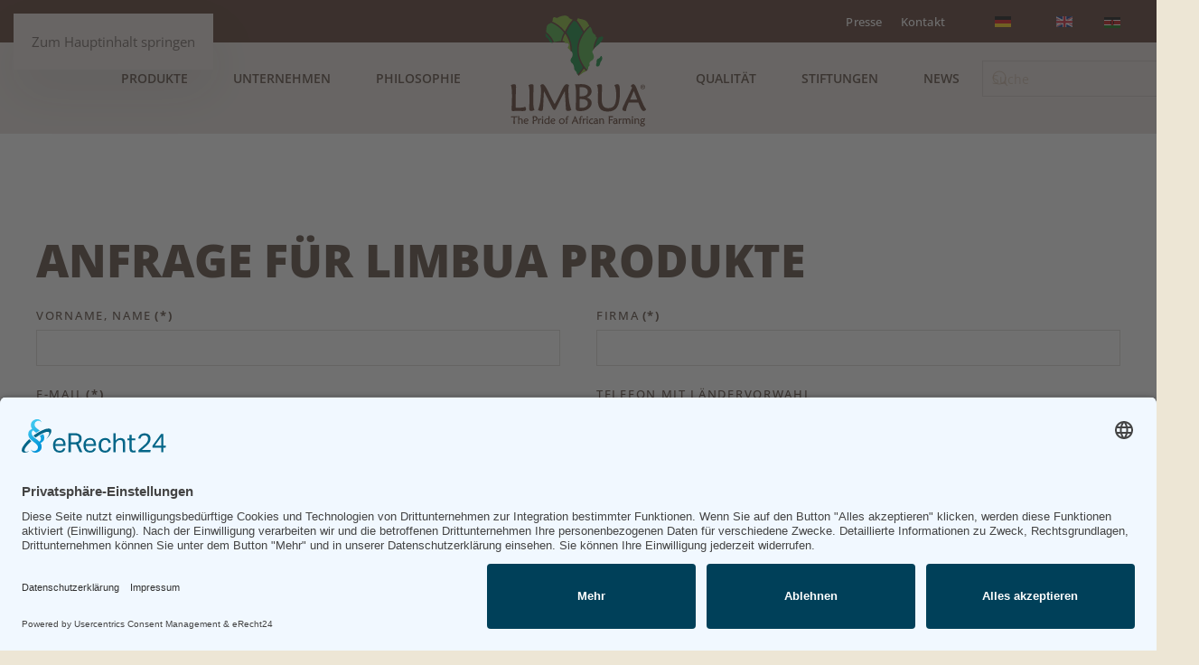

--- FILE ---
content_type: text/html; charset=utf-8
request_url: https://www.limbua-group.com/de/anfrage
body_size: 10533
content:
<!DOCTYPE html>
<html lang="de" dir="ltr">
    <head><link rel="preconnect" href="//app.eu.usercentrics.eu"><link rel="preconnect" href="//api.eu.usercentrics.eu"><link rel="preconnect" href="//sdp.eu.usercentrics.eu"><link rel="preload" href="//app.eu.usercentrics.eu/browser-ui/latest/loader.js" as="script"><link rel="preload" href="//sdp.eu.usercentrics.eu/latest/uc-block.bundle.js" as="script"><meta data-privacy-proxy-server="https://privacy-proxy-server.usercentrics.eu">
        <meta name="viewport" content="width=device-width, initial-scale=1">
        <link rel="icon" href="/images/logo/favicon96.png" sizes="any">
                <link rel="apple-touch-icon" href="/images/logo/favicon180.png">
        <meta charset="utf-8">
	<meta name="robots" content="max-snippet:-1, max-image-preview:large, max-video-preview:-1">
	<meta name="description" content="Anfrage für Macadamia Produkte">
	<meta name="generator" content="Joomla! - Open Source Content Management">
	<title>Anfrage für LIMBUA Produkte</title>
	<link href="https://www.limbua-group.com/de/anfrage" rel="alternate" hreflang="de">
	<link href="https://www.limbua-group.com/en/request" rel="alternate" hreflang="en">
	<link href="https://www.limbua-group.com/de/component/finder/search?format=opensearch&amp;Itemid=102" rel="search" title="OpenSearch LIMBUA Group" type="application/opensearchdescription+xml">
<link href="/components/com_jrealtimeanalytics/css/mainstyle.css?4f9643" rel="stylesheet">
	<link href="/media/vendor/joomla-custom-elements/css/joomla-alert.min.css?0.4.1" rel="stylesheet">
	<link href="/media/system/css/joomla-fontawesome.min.css?4.5.33" rel="preload" as="style" onload="this.onload=null;this.rel='stylesheet'">
	<link href="/templates/yootheme/css/theme.9.css?1767972128" rel="stylesheet">
	<link href="/media/com_rsform/css/front.min.css?4f9643" rel="stylesheet">
	<link href="/media/plg_system_jcepro/site/css/content.min.css?86aa0286b6232c4a5b58f892ce080277" rel="stylesheet">
	<link href="/media/mod_languages/css/template.min.css?4f9643" rel="stylesheet">
	<link href="/modules/mod_djmegamenu/themes/default/css/djmegamenu.css?4.4.1.pro" rel="stylesheet">
	<link href="https://cdnjs.cloudflare.com/ajax/libs/animate.css/4.1.1/animate.compat.min.css" rel="stylesheet">
	<link href="/modules/mod_djmegamenu/assets/css/offcanvas.min.css?4.4.1.pro" rel="stylesheet">
	<link href="/modules/mod_djmegamenu/mobilethemes/dark/djmobilemenu.css?4.4.1.pro" rel="stylesheet">
	<style>.dj-hideitem { display: none !important; }
</style>
	<style>
		@media (min-width: 1201px) { #dj-megamenu110mobile { display: none; } }
		@media (max-width: 1200px) { #dj-megamenu110, #dj-megamenu110sticky, #dj-megamenu110placeholder { display: none !important; } }
	</style>
	<style>#dj-megamenu110mobile.dj-megamenu-select-dark .dj-mobile-open-btn, #dj-megamenu110mobile.dj-megamenu-offcanvas-dark .dj-mobile-open-btn, #dj-megamenu110mobile.dj-megamenu-accordion-dark .dj-mobile-open-btn { color: rgba(245, 245, 245, 1); } #dj-megamenu110mobile.dj-megamenu-select-dark .dj-mobile-open-btn:focus, #dj-megamenu110mobile.dj-megamenu-select-dark:hover .dj-mobile-open-btn, #dj-megamenu110mobile.dj-megamenu-offcanvas-dark .dj-mobile-open-btn:hover, #dj-megamenu110mobile.dj-megamenu-offcanvas-dark .dj-mobile-open-btn:focus, #dj-megamenu110mobile.dj-megamenu-accordion-dark .dj-mobile-open-btn:hover, #dj-megamenu110mobile.dj-megamenu-accordion-dark .dj-mobile-open-btn:focus { background: rgba(245, 245, 245, 1); } #dj-megamenu110mobile.dj-megamenu-select-dark .dj-mobile-open-btn, #dj-megamenu110mobile.dj-megamenu-offcanvas-dark .dj-mobile-open-btn, #dj-megamenu110mobile.dj-megamenu-accordion-dark .dj-mobile-open-btn { background: rgba(224, 224, 224, 1); } #dj-megamenu110mobile.dj-megamenu-select-dark .dj-mobile-open-btn:focus, #dj-megamenu110mobile.dj-megamenu-select-dark:hover .dj-mobile-open-btn, #dj-megamenu110mobile.dj-megamenu-offcanvas-dark .dj-mobile-open-btn:hover, #dj-megamenu110mobile.dj-megamenu-offcanvas-dark .dj-mobile-open-btn:focus, #dj-megamenu110mobile.dj-megamenu-accordion-dark .dj-mobile-open-btn:hover, #dj-megamenu110mobile.dj-megamenu-accordion-dark .dj-mobile-open-btn:focus { color: rgba(224, 224, 224, 1); } #dj-megamenu110offcanvas.dj-offcanvas-dark { background: rgba(79, 43, 32, 1); } #dj-megamenu110offcanvas.dj-offcanvas-dark .dj-offcanvas-top { background: rgba( 86, 47, 35, 1); } #dj-megamenu110mobile .dj-accordion-dark .dj-accordion-in { background: rgba(79, 43, 32, 1); } #dj-megamenu110offcanvas ul.dj-mobile-dark li.dj-mobileitem > a { background: rgba(79, 43, 32, 1); border-top-color: rgba( 94, 51, 38, 1); } #dj-megamenu110offcanvas.dj-offcanvas-dark .dj-offcanvas-close-btn { color: rgba(255, 255, 255, 1); } #dj-megamenu110offcanvas ul.dj-mobile-dark li.dj-mobileitem > a { color: rgba(255, 255, 255, 1); } #dj-megamenu110offcanvas ul.dj-mobile-dark li.dj-mobileitem:hover > a, #dj-megamenu110offcanvas ul.dj-mobile-dark li.dj-mobileitem.active > a { color: rgba(255, 255, 255, 0.63); }</style>
<script src="/media/vendor/jquery/js/jquery.min.js?3.7.1"></script>
	<script src="/media/legacy/js/jquery-noconflict.min.js?504da4"></script>
	<script src="/components/com_jrealtimeanalytics/js/stream.js?4f9643" defer></script>
	<script src="/components/com_jrealtimeanalytics/js/heatmap.js?4f9643" defer></script>
	<script src="/media/vendor/awesomplete/js/awesomplete.min.js?1.1.7" defer></script>
	<script type="application/json" class="joomla-script-options new">{"joomla.jtext":{"JLIB_JS_AJAX_ERROR_OTHER":"Beim Abrufen von JSON-Daten wurde ein HTTP-Fehler-Code %s zurückgegeben.","JLIB_JS_AJAX_ERROR_PARSE":"Ein Parsing-Fehler trat bei der Verarbeitung der folgenden JSON-Daten auf:<br \/><code style=\"color:inherit;white-space:pre-wrap;padding:0;margin:0;border:0;background:inherit;\">%s<\/code>","ERROR":"Fehler","MESSAGE":"Nachricht","NOTICE":"Hinweis","WARNING":"Warnung","JCLOSE":"Close","JOK":"OK","JOPEN":"Open"},"finder-search":{"url":"\/de\/component\/finder\/?task=suggestions.suggest&amp;format=json&amp;tmpl=component&amp;Itemid=102"},"system.paths":{"root":"","rootFull":"https:\/\/www.limbua-group.com\/","base":"","baseFull":"https:\/\/www.limbua-group.com\/"},"csrf.token":"52cdf0641ea696ad07867c5141edc486","system.keepalive":{"interval":840000,"uri":"\/de\/component\/ajax\/?format=json"}}</script>
	<script src="/media/system/js/core.min.js?a3d8f8"></script>
	<script src="/media/system/js/keepalive.min.js?08e025" type="module"></script>
	<script src="/media/com_finder/js/finder.min.js?755761" type="module"></script>
	<script src="/media/system/js/messages.min.js?9a4811" type="module"></script>
	<script src="/templates/yootheme/vendor/assets/uikit/dist/js/uikit.min.js?4.5.33"></script>
	<script src="/templates/yootheme/vendor/assets/uikit/dist/js/uikit-icons-pinewood-lake.min.js?4.5.33"></script>
	<script src="/templates/yootheme/js/theme.js?4.5.33"></script>
	<script src="https://app.eu.usercentrics.eu/browser-ui/latest/loader.js" id="usercentrics-cmp" data-settings-id="8KtWBFvj6" async data-eu-mode></script>
	<script src="https://sdp.eu.usercentrics.eu/latest/uc-block.bundle.js"></script>
	<script src="/media/com_rsform/js/script.min.js?4f9643"></script>
	<script src="/media/com_rsform/js/hashcash/sha256.min.js?4f9643"></script>
	<script src="/media/com_rsform/js/hashcash/hashcash.min.js?4f9643"></script>
	<script src="/modules/mod_djmegamenu/assets/js/jquery.djmegamenu.min.js?4.4.1.pro" defer></script>
	<script src="/modules/mod_djmegamenu/assets/js/jquery.djmobilemenu.min.js?4.4.1.pro" defer></script>
	<script>				var COM_JREALTIME_NETWORK_ERROR = 'A network error occurred during data stream: '; </script>
	<script>var jrealtimeBaseURI='https://www.limbua-group.com/';</script>
	<script>var jrealtimeTrackQueryString=1;</script>
	<script>window.yootheme ||= {}; var $theme = yootheme.theme = {"i18n":{"close":{"label":"Schlie\u00dfen"},"totop":{"label":"Zur\u00fcck nach oben"},"marker":{"label":"\u00d6ffnen"},"navbarToggleIcon":{"label":"Men\u00fc \u00f6ffnen"},"paginationPrevious":{"label":"Vorherige Seite"},"paginationNext":{"label":"N\u00e4chste Seite"},"searchIcon":{"toggle":"Suche \u00f6ffnen","submit":"Suche ausf\u00fchren"},"slider":{"next":"N\u00e4chste Folie","previous":"Vorherige Folie","slideX":"Folie %s","slideLabel":"%s von %s"},"slideshow":{"next":"N\u00e4chste Folie","previous":"Vorherige Folie","slideX":"Folie %s","slideLabel":"%s von %s"},"lightboxPanel":{"next":"N\u00e4chste Folie","previous":"Vorherige Folie","slideLabel":"%s von %s","close":"Schlie\u00dfen"}}};</script>
	<script>RSFormProUtils.addEvent(window, 'load', function(){
	RSFormPro.setHTML5Validation('1', false, {"parent":"","field":"uk-form-danger"}, 0);  
});</script>
	<script>!(function (s, a, l, e, sv, i, ew, er) {try {(a =s[a] || s[l] || function () {throw "no_xhr";}),(sv = i = "https://salesviewer.org"),(ew = function(x){(s = new Image()), (s.src = "https://salesviewer.org/tle.gif?sva=B3G2K0N2T1V6&u="+encodeURIComponent(window.location)+"&e=" + encodeURIComponent(x))}),(l = s.SV_XHR = function (d) {return ((er = new a()),(er.onerror = function () {if (sv != i) return ew("load_err");
(sv = "https://www.salesviewer.com/t"), setTimeout(l.bind(null, d), 0);}),(er.onload = function () {(s.execScript || s.eval).call(er, er.responseText);}),er.open("POST", sv, !0),(er.withCredentials = true),er.send(d),er);}),l("h_json=" + 1 * ("JSON" in s && void 0 !== JSON.parse) + "&h_wc=1&h_event=" + 1 * ("addEventListener" in s) + "&sva=" + e);} catch (x) {ew(x)}})(window, "XDomainRequest", "XMLHttpRequest", "B3G2K0N2T1V6");


  // Add a 'title' attribute with the value of the 'alt' attribute to img elements
  jQuery(function($) {
  $(".tm-page img").each(function() {
          $(this).attr('title',$(this).attr('alt'));
      });
  });</script>
	<link href="https://www.limbua-group.com/de/anfrage" rel="alternate" hreflang="x-default">
	<link rel="stylesheet preload" href="https://cdnjs.cloudflare.com/ajax/libs/animate.css/4.1.1/animate.compat.min.css" as="style">
	<!-- Start: Google Strukturierte Daten -->
			
<script type="application/ld+json" data-type="gsd">
{
    "@context": "https://schema.org",
    "@type": "BreadcrumbList",
    "itemListElement": [
        {
            "@type": "ListItem",
            "position": 1,
            "name": "Home",
            "item": "https://www.limbua-group.com/de/"
        },
        {
            "@type": "ListItem",
            "position": 2,
            "name": "Anfrage",
            "item": "https://www.limbua-group.com/de/anfrage"
        }
    ]
}
</script>
			<!-- End: Google Strukturierte Daten -->
	<script src="https://www.googletagmanager.com/gtag/js" type="text/plain" data-usercentrics="Google Analytics 4" G-Q8VL4R3XXC></script>
<script type="text/plain" data-usercentrics="Google Analytics 4">
 window.dataLayer = window.dataLayer || [];
  function gtag(){dataLayer.push(arguments);}
  gtag('js', new Date());

  gtag('config', 'G-Q8VL4R3XXC', {'anonymize_ip': true});

</script>

    </head>
    <body class="">

        <div class="uk-hidden-visually uk-notification uk-notification-top-left uk-width-auto">
            <div class="uk-notification-message">
                <a href="#tm-main" class="uk-link-reset">Zum Hauptinhalt springen</a>
            </div>
        </div>

        
        
        <div class="tm-page">

                        


<header class="tm-header-mobile uk-hidden@l">


    
        <div class="uk-navbar-container">

            <div class="uk-container uk-container-expand">
                <nav class="uk-navbar" uk-navbar="{&quot;align&quot;:&quot;left&quot;,&quot;container&quot;:&quot;.tm-header-mobile&quot;,&quot;boundary&quot;:&quot;.tm-header-mobile .uk-navbar-container&quot;}">

                                        <div class="uk-navbar-left ">

                        
                                                    
<div class="uk-navbar-item" id="module-110">

    
    <div class="dj-megamenu-wrapper" data-joomla4 data-tmpl="yootheme">
		<ul id="dj-megamenu110" class="dj-megamenu dj-megamenu-default dj-megamenu-wcag horizontalMenu  dj-fa-no" data-options='{"wrap":null,"animIn":"fadeInUp","animOut":"zoomOut","animSpeed":"normal","openDelay":"250","closeDelay":"500","event":"mouseenter","eventClose":"mouseleave","parentOpen":"2","fixed":"0","offset":"0","theme":"default","direction":"ltr","wcag":"1","overlay":"0"}' data-trigger="1200" role="menubar" aria-label="Mega Menu (DE) mobile">
		<li class="dj-up itemid104 first parent" role="none"><a class="dj-up_a  "  aria-haspopup="true" aria-expanded="false" href="/de/produkte" title="Bio-Produkte"  role="menuitem"><span class="dj-drop" ><span class="title"><span class="name">Produkte</span></span><span class="arrow" aria-hidden="true"></span></span></a><div class="dj-subwrap  single_column subcols1" style=""><div class="dj-subwrap-in" style="width:200px;"><div class="dj-subcol" style="width:200px"><ul class="dj-submenu" role="menu" aria-label="Produkte"><li class="itemid191 first alias" role="none"><a href="/de/produkte"  role="menuitem"><span class="title"><span class="name">Übersicht</span></span></a></li><li class="itemid113" role="none"><a href="/de/produkte/bio-macadamia-nuesse" title="Bio-Macadamia-Nüsse"  role="menuitem"><span class="title"><span class="name">Bio Macadamia Premium</span></span></a></li><li class="itemid349" role="none"><a href="/de/produkte/macadamia-ingredient" title="Macadamia-Nuss-Ingredient"  role="menuitem"><span class="title"><span class="name">Macadamia Halbfabrikate</span></span></a></li><li class="itemid243" role="none"><a href="/de/produkte/macadamia-nuesse-geroestet" title="Macadamia-Nüsse-Geröstet"  role="menuitem"><span class="title"><span class="name">Macadamia geröstet</span></span></a></li><li class="itemid244" role="none"><a href="/de/produkte/bio-macadamia-nuesse-mus" title="Bio-Macadamia-Mus"  role="menuitem"><span class="title"><span class="name">Macadamia Mus</span></span></a></li><li class="itemid114" role="none"><a href="/de/produkte/bio-macadamia-oel" title="Bio-Macadamia-Öl"  role="menuitem"><span class="title"><span class="name">Macadamia Öl</span></span></a></li><li class="itemid116" role="none"><a href="/de/produkte/bio-avocado-oel" title="Bio-Avocado-Öl"  role="menuitem"><span class="title"><span class="name">Avocado Öl</span></span></a></li><li class="itemid413" role="none"><a href="/de/produkte/mango-getrocknet" title="Getrocknete-Mango"  role="menuitem"><span class="title"><span class="name">Mango getrocknet</span></span></a></li><li class="itemid115" role="none"><a href="/de/produkte/bio-macadamia-setzlinge" title="Baum-Setzlinge"  role="menuitem"><span class="title"><span class="name">Baum Setzlinge</span></span></a></li></ul></div></div></div></li><li class="dj-up itemid105 parent" role="none"><a class="dj-up_a  "  aria-haspopup="true" aria-expanded="false" href="/de/unternehmen" title="Bio Macadamia Produzent"  role="menuitem"><span class="dj-drop" ><span class="title"><span class="name">Unternehmen</span></span><span class="arrow" aria-hidden="true"></span></span></a><div class="dj-subwrap  single_column subcols1" style=""><div class="dj-subwrap-in" style="width:200px;"><div class="dj-subcol" style="width:200px"><ul class="dj-submenu" role="menu" aria-label="Unternehmen"><li class="itemid192 first alias" role="none"><a href="/de/unternehmen"  role="menuitem"><span class="title"><span class="name">Über uns</span></span></a></li><li class="itemid117" role="none"><a href="/de/unternehmen/ueber-uns#team"  role="menuitem"><span class="title"><span class="name">Team</span></span></a></li><li class="itemid554" role="none"><a href="/de/unternehmen/kleinbauern" title="Bio Kleinbauern"  role="menuitem"><span class="title"><span class="name">Kleinbauern</span></span></a></li><li class="itemid273" role="none"><a href="/de/unternehmen/kunden-und-partner" title="Bio-Partner"  role="menuitem"><span class="title"><span class="name">Kunden und Partner</span></span></a></li><li class="itemid271" role="none"><a href="/de/unternehmen/warum-limbua" title="Warum-LIMBUA"  role="menuitem"><span class="title"><span class="name">Warum LIMBUA</span></span></a></li><li class="itemid123" role="none"><a href="/de/unternehmen/stellenangebote" title="LIMBUA-Karriere"  role="menuitem"><span class="title"><span class="name">Karriere</span></span></a></li><li class="itemid575" role="none"><a href="/de/unternehmen/macadamia-kaufen" title="Macadamia kaufen"  role="menuitem"><span class="title"><span class="name">Macadamia Nüsse kaufen</span></span></a></li></ul></div></div></div></li><li class="dj-up itemid107" role="none"><a class="dj-up_a  " href="/de/philosophie" title="LIMBUA-Philosophie"  role="menuitem"><span ><span class="title"><span class="name">Philosophie</span></span></span></a></li><li class="dj-up itemid108 parent" role="none"><a class="dj-up_a  "  aria-haspopup="true" aria-expanded="false" href="/de/qualitaet" title="macadamia-qualität"  role="menuitem"><span class="dj-drop" ><span class="title"><span class="name">Qualität</span></span><span class="arrow" aria-hidden="true"></span></span></a><div class="dj-subwrap  single_column subcols1" style=""><div class="dj-subwrap-in" style="width:200px;"><div class="dj-subcol" style="width:200px"><ul class="dj-submenu" role="menu" aria-label="Qualität"><li class="itemid193 first alias" role="none"><a href="/de/qualitaet"  role="menuitem"><span class="title"><span class="name">Allgemein</span></span></a></li><li class="itemid201" role="none"><a href="/de/qualitaet/macadamianuss" title="Macadamia-Nuss"  role="menuitem"><span class="title"><span class="name">Die Macadamia Nuss</span></span></a></li><li class="itemid457" role="none"><a href="/de/qualitaet/bio-avocado" title="Bio-Avocado"  role="menuitem"><span class="title"><span class="name">Die Avocado</span></span></a></li><li class="itemid505" role="none"><a href="/de/qualitaet/bio-mango" title="Bio-Avocado"  role="menuitem"><span class="title"><span class="name">Die Mango</span></span></a></li><li class="itemid272" role="none"><a href="/de/qualitaet/historie-zertifikate" title="Bio-Historie"  role="menuitem"><span class="title"><span class="name">Bio Historie</span></span></a></li><li class="itemid186" role="none"><a href="/en/quality#certificates"  role="menuitem"><span class="title"><span class="name">Zertifikate</span></span></a></li><li class="itemid711" role="none"><a href="/de/qualitaet/pasteurisieren"  role="menuitem"><span class="title"><span class="name">Pasteurisation</span></span></a></li></ul></div></div></div></li><li class="dj-up itemid106" role="none"><a class="dj-up_a  " href="/de/stiftungen" title="LIMBUA-Stiftungen"  role="menuitem"><span ><span class="title"><span class="name">Stiftungen</span></span></span></a></li><li class="dj-up itemid154" role="none"><a class="dj-up_a  " href="/de/news" title="macadamia-news"  role="menuitem"><span ><span class="title"><span class="name">News</span></span></span></a></li></ul>
			<div id="dj-megamenu110mobile" class="dj-megamenu-offcanvas dj-megamenu-offcanvas-dark ">
	<button class="dj-mobile-open-btn dj-fa-no" aria-label="Open mobile menu"><span class="dj-mobile-open-icon" aria-hidden="true"></span></button>
	<aside id="dj-megamenu110offcanvas" class="dj-offcanvas dj-offcanvas-dark dj-offcanvas-left dj-fa-no " data-effect="1" aria-hidden="true" aria-label="Mega Menu (DE) mobile">
		<div class="dj-offcanvas-top">
			<button class="dj-offcanvas-close-btn" aria-label="Close mobile menu"><span class="dj-offcanvas-close-icon" aria-hidden="true"></span></button>
		</div>
					<div class="dj-offcanvas-logo">
				<a href="https://www.limbua-group.com/">
					<picture>
<source type="image/webp">
<img src="/images/logo/favicon96.png" alt="LIMBUA Group" />
</picture>
				</a>
			</div>
						<div class="dj-offcanvas-content">
			<ul class="dj-mobile-nav dj-mobile-dark " role="menubar">
<li class="dj-mobileitem itemid-104 deeper parent" role="none"><a class="dj-up_a  "  aria-haspopup="true" aria-expanded="false" href="/de/produkte" title="Bio-Produkte"  role="menuitem"><span class="title"><span class="name">Produkte</span></span></a><ul class="dj-mobile-nav-child"><li class="dj-mobileitem itemid-191" role="none"><a class="dj-up_a  " href="/de/produkte"  role="menuitem"><span class="title"><span class="name">Übersicht</span></span></a></li><li class="dj-mobileitem itemid-113" role="none"><a class="dj-up_a  " href="/de/produkte/bio-macadamia-nuesse" title="Bio-Macadamia-Nüsse"  role="menuitem"><span class="title"><span class="name">Bio Macadamia Premium</span></span></a></li><li class="dj-mobileitem itemid-349" role="none"><a class="dj-up_a  " href="/de/produkte/macadamia-ingredient" title="Macadamia-Nuss-Ingredient"  role="menuitem"><span class="title"><span class="name">Macadamia Halbfabrikate</span></span></a></li><li class="dj-mobileitem itemid-243" role="none"><a class="dj-up_a  " href="/de/produkte/macadamia-nuesse-geroestet" title="Macadamia-Nüsse-Geröstet"  role="menuitem"><span class="title"><span class="name">Macadamia geröstet</span></span></a></li><li class="dj-mobileitem itemid-244" role="none"><a class="dj-up_a  " href="/de/produkte/bio-macadamia-nuesse-mus" title="Bio-Macadamia-Mus"  role="menuitem"><span class="title"><span class="name">Macadamia Mus</span></span></a></li><li class="dj-mobileitem itemid-114" role="none"><a class="dj-up_a  " href="/de/produkte/bio-macadamia-oel" title="Bio-Macadamia-Öl"  role="menuitem"><span class="title"><span class="name">Macadamia Öl</span></span></a></li><li class="dj-mobileitem itemid-116" role="none"><a class="dj-up_a  " href="/de/produkte/bio-avocado-oel" title="Bio-Avocado-Öl"  role="menuitem"><span class="title"><span class="name">Avocado Öl</span></span></a></li><li class="dj-mobileitem itemid-413" role="none"><a class="dj-up_a  " href="/de/produkte/mango-getrocknet" title="Getrocknete-Mango"  role="menuitem"><span class="title"><span class="name">Mango getrocknet</span></span></a></li><li class="dj-mobileitem itemid-115" role="none"><a class="dj-up_a  " href="/de/produkte/bio-macadamia-setzlinge" title="Baum-Setzlinge"  role="menuitem"><span class="title"><span class="name">Baum Setzlinge</span></span></a></li></ul></li><li class="dj-mobileitem itemid-105 deeper parent" role="none"><a class="dj-up_a  "  aria-haspopup="true" aria-expanded="false" href="/de/unternehmen" title="Bio Macadamia Produzent"  role="menuitem"><span class="title"><span class="name">Unternehmen</span></span></a><ul class="dj-mobile-nav-child"><li class="dj-mobileitem itemid-192" role="none"><a class="dj-up_a  " href="/de/unternehmen"  role="menuitem"><span class="title"><span class="name">Über uns</span></span></a></li><li class="dj-mobileitem itemid-117" role="none"><a class="dj-up_a  " href="/de/unternehmen/ueber-uns#team"  role="menuitem"><span class="title"><span class="name">Team</span></span></a></li><li class="dj-mobileitem itemid-554" role="none"><a class="dj-up_a  " href="/de/unternehmen/kleinbauern" title="Bio Kleinbauern"  role="menuitem"><span class="title"><span class="name">Kleinbauern</span></span></a></li><li class="dj-mobileitem itemid-273" role="none"><a class="dj-up_a  " href="/de/unternehmen/kunden-und-partner" title="Bio-Partner"  role="menuitem"><span class="title"><span class="name">Kunden und Partner</span></span></a></li><li class="dj-mobileitem itemid-271" role="none"><a class="dj-up_a  " href="/de/unternehmen/warum-limbua" title="Warum-LIMBUA"  role="menuitem"><span class="title"><span class="name">Warum LIMBUA</span></span></a></li><li class="dj-mobileitem itemid-123" role="none"><a class="dj-up_a  " href="/de/unternehmen/stellenangebote" title="LIMBUA-Karriere"  role="menuitem"><span class="title"><span class="name">Karriere</span></span></a></li><li class="dj-mobileitem itemid-575" role="none"><a class="dj-up_a  " href="/de/unternehmen/macadamia-kaufen" title="Macadamia kaufen"  role="menuitem"><span class="title"><span class="name">Macadamia Nüsse kaufen</span></span></a></li></ul></li><li class="dj-mobileitem itemid-107" role="none"><a class="dj-up_a  " href="/de/philosophie" title="LIMBUA-Philosophie"  role="menuitem"><span class="title"><span class="name">Philosophie</span></span></a></li><li class="dj-mobileitem itemid-108 deeper parent" role="none"><a class="dj-up_a  "  aria-haspopup="true" aria-expanded="false" href="/de/qualitaet" title="macadamia-qualität"  role="menuitem"><span class="title"><span class="name">Qualität</span></span></a><ul class="dj-mobile-nav-child"><li class="dj-mobileitem itemid-193" role="none"><a class="dj-up_a  " href="/de/qualitaet"  role="menuitem"><span class="title"><span class="name">Allgemein</span></span></a></li><li class="dj-mobileitem itemid-201" role="none"><a class="dj-up_a  " href="/de/qualitaet/macadamianuss" title="Macadamia-Nuss"  role="menuitem"><span class="title"><span class="name">Die Macadamia Nuss</span></span></a></li><li class="dj-mobileitem itemid-457" role="none"><a class="dj-up_a  " href="/de/qualitaet/bio-avocado" title="Bio-Avocado"  role="menuitem"><span class="title"><span class="name">Die Avocado</span></span></a></li><li class="dj-mobileitem itemid-505" role="none"><a class="dj-up_a  " href="/de/qualitaet/bio-mango" title="Bio-Avocado"  role="menuitem"><span class="title"><span class="name">Die Mango</span></span></a></li><li class="dj-mobileitem itemid-272" role="none"><a class="dj-up_a  " href="/de/qualitaet/historie-zertifikate" title="Bio-Historie"  role="menuitem"><span class="title"><span class="name">Bio Historie</span></span></a></li><li class="dj-mobileitem itemid-186" role="none"><a class="dj-up_a  " href="/en/quality#certificates"  role="menuitem"><span class="title"><span class="name">Zertifikate</span></span></a></li><li class="dj-mobileitem itemid-711" role="none"><a class="dj-up_a  " href="/de/qualitaet/pasteurisieren"  role="menuitem"><span class="title"><span class="name">Pasteurisation</span></span></a></li></ul></li><li class="dj-mobileitem itemid-106" role="none"><a class="dj-up_a  " href="/de/stiftungen" title="LIMBUA-Stiftungen"  role="menuitem"><span class="title"><span class="name">Stiftungen</span></span></a></li><li class="dj-mobileitem itemid-154" role="none"><a class="dj-up_a  " href="/de/news" title="macadamia-news"  role="menuitem"><span class="title"><span class="name">News</span></span></a></li></ul>
		</div>
					<div class="dj-offcanvas-modules">
				
<ul class="uk-nav uk-nav-default">
    
	<li class="item-124"><a href="/de/presse" title="LIMBUA-Presse">Presse</a></li>
	<li class="item-146"><a href="/de/kontakt-de" title="Kontakt zu LIMBUA">Kontakt</a></li></ul>


    <form id="search-153" action="/de/component/finder/search?Itemid=102" method="get" role="search" class="uk-search js-finder-searchform uk-search-default"><span uk-search-icon></span><input name="q" class="js-finder-search-query uk-search-input" placeholder="Suche" required aria-label="Suche" type="search"><input type="hidden" name="Itemid" value="102"></form>
    
			</div>
			</aside>
</div>
	</div>

</div>

                        
                        
                    </div>
                    
                                        <div class="uk-navbar-center">

                                                    <a href="https://www.limbua-group.com/de/" aria-label="Zurück zur Startseite" class="uk-logo uk-navbar-item">
    <img alt="LIMBUA Group Limited" loading="eager" width="80" height="56" src="/images/logo/limbua-mobile.svg"><img class="uk-logo-inverse" alt="LIMBUA Group Limited" loading="eager" width="80" height="66" src="/images/logo/limbua-dark2.svg"></a>
                        
                        
                    </div>
                    
                                        <div class="uk-navbar-right">

                        
                                                    
<div class="uk-navbar-item" id="module-147">

    
    
<div class="uk-panel mod-languages">

    
    
        <ul class="uk-subnav">
                                            <li class="uk-active">
                    <a style="display: flex !important;" href="https://www.limbua-group.com/de/anfrage">
                                                    <img title="Deutsch (Deutschland)" src="/media/mod_languages/images/de_de.gif" alt="Deutsch (Deutschland)">                                            </a>
                </li>
                                                            <li >
                    <a style="display: flex !important;" href="/en/request">
                                                    <img title="English (United Kingdom)" src="/media/mod_languages/images/en_gb.gif" alt="English (United Kingdom)">                                            </a>
                </li>
                                    </ul>

    
    
</div>

</div>

                        
                    </div>
                    
                </nav>
            </div>

        </div>

    



</header>


<div class="tm-toolbar tm-toolbar-default uk-visible@l">
    <div class="uk-container uk-flex uk-flex-middle">

        
                <div class="uk-margin-auto-left">
            <div class="uk-grid-medium uk-child-width-auto uk-flex-middle" uk-grid="margin: uk-margin-small-top">
                <div>
<div class="uk-panel uk-visible@m" id="module-94">

    
    
<ul class="uk-subnav" uk-dropnav="{&quot;boundary&quot;:&quot;false&quot;,&quot;container&quot;:&quot;body&quot;}">
    
	<li class="item-124"><a href="/de/presse" title="LIMBUA-Presse">Presse</a></li>
	<li class="item-146"><a href="/de/kontakt-de" title="Kontakt zu LIMBUA">Kontakt</a></li></ul>

</div>
</div><div>
<div class="uk-panel" id="module-150">

    
    
<div class="uk-panel mod-languages">

    
    
        <ul class="uk-subnav">
                                            <li class="uk-active">
                    <a style="display: flex !important;" href="https://www.limbua-group.com/de/anfrage">
                                                    <img title="Deutsch (Deutschland)" src="/media/mod_languages/images/de_de.gif" alt="Deutsch (Deutschland)">                                            </a>
                </li>
                                                            <li >
                    <a style="display: flex !important;" href="/en/request">
                                                    <img title="English (United Kingdom)" src="/media/mod_languages/images/en_gb.gif" alt="English (United Kingdom)">                                            </a>
                </li>
                                    </ul>

    
    
</div>

</div>
</div><div>
<div class="uk-panel uk-visible@m" id="module-112">

    
    
<div class="uk-margin-remove-last-child custom" ><p><a href="/en/"><img src="/images/logo/kenia-flag.png" alt="awe logo" width="18" height="12" /></a></p></div>

</div>
</div>
            </div>
        </div>
        
    </div>
</div>

<header class="tm-header uk-visible@l">




    
    
                <div uk-sticky media="@l" show-on-up animation="uk-animation-slide-top" cls-active="uk-navbar-sticky" sel-target=".uk-navbar-container">
        
            <div class="uk-navbar-container">

                <div class="uk-container">
                    <nav class="uk-navbar" uk-navbar="{&quot;align&quot;:&quot;left&quot;,&quot;container&quot;:&quot;.tm-header &gt; [uk-sticky]&quot;,&quot;boundary&quot;:&quot;.tm-header .uk-navbar-container&quot;}">

                        
                        <div class="uk-navbar-center">

                            
                                                                <div class="uk-navbar-center-left uk-preserve-width">
                                    
<ul class="uk-navbar-nav">
    
	<li class="item-104 uk-parent"><a href="/de/produkte" title="Bio-Produkte">Produkte</a>
	<div class="uk-drop uk-navbar-dropdown"><div><ul class="uk-nav uk-navbar-dropdown-nav">

		<li class="item-191"><a href="/de/produkte">Übersicht</a></li>
		<li class="item-113"><a href="/de/produkte/bio-macadamia-nuesse" title="Bio-Macadamia-Nüsse">Bio Macadamia Premium</a></li>
		<li class="item-349"><a href="/de/produkte/macadamia-ingredient" title="Macadamia-Nuss-Ingredient">Macadamia Halbfabrikate</a></li>
		<li class="item-243"><a href="/de/produkte/macadamia-nuesse-geroestet" title="Macadamia-Nüsse-Geröstet">Macadamia geröstet</a></li>
		<li class="item-244"><a href="/de/produkte/bio-macadamia-nuesse-mus" title="Bio-Macadamia-Mus">Macadamia Mus</a></li>
		<li class="item-114"><a href="/de/produkte/bio-macadamia-oel" title="Bio-Macadamia-Öl">Macadamia Öl</a></li>
		<li class="item-116"><a href="/de/produkte/bio-avocado-oel" title="Bio-Avocado-Öl">Avocado Öl</a></li>
		<li class="item-413"><a href="/de/produkte/mango-getrocknet" title="Getrocknete-Mango">Mango getrocknet</a></li>
		<li class="item-115"><a href="/de/produkte/bio-macadamia-setzlinge" title="Baum-Setzlinge">Baum Setzlinge</a></li></ul></div></div></li>
	<li class="item-105 uk-parent"><a href="/de/unternehmen" title="Bio Macadamia Produzent">Unternehmen</a>
	<div class="uk-drop uk-navbar-dropdown"><div><ul class="uk-nav uk-navbar-dropdown-nav">

		<li class="item-192"><a href="/de/unternehmen">Über uns</a></li>
		<li class="item-117"><a href="/de/unternehmen/ueber-uns#team" uk-scroll>Team</a></li>
		<li class="item-554"><a href="/de/unternehmen/kleinbauern" title="Bio Kleinbauern">Kleinbauern</a></li>
		<li class="item-273"><a href="/de/unternehmen/kunden-und-partner" title="Bio-Partner">Kunden und Partner</a></li>
		<li class="item-271"><a href="/de/unternehmen/warum-limbua" title="Warum-LIMBUA">Warum LIMBUA</a></li>
		<li class="item-123"><a href="/de/unternehmen/stellenangebote" title="LIMBUA-Karriere">Karriere</a></li>
		<li class="item-575"><a href="/de/unternehmen/macadamia-kaufen" title="Macadamia kaufen">Macadamia Nüsse kaufen</a></li></ul></div></div></li>
	<li class="item-107"><a href="/de/philosophie" title="LIMBUA-Philosophie">Philosophie</a></li></ul>

                                </div>
                                
                                <a href="https://www.limbua-group.com/de/" aria-label="Zurück zur Startseite" class="uk-logo uk-navbar-item">
    <img alt="LIMBUA Group Limited" loading="eager" width="150" height="123" src="/images/logo/limbua-dark.svg"><img class="uk-logo-inverse" alt="LIMBUA Group Limited" loading="eager" width="150" height="123" src="/images/logo/limbua-dark2.svg"></a>

                                                                <div class="uk-navbar-center-right uk-preserve-width">
                                    
<ul class="uk-navbar-nav" id="module-91">
    
	<li class="item-108 uk-parent"><a href="/de/qualitaet" title="macadamia-qualität">Qualität</a>
	<div class="uk-drop uk-navbar-dropdown"><div><ul class="uk-nav uk-navbar-dropdown-nav">

		<li class="item-193"><a href="/de/qualitaet">Allgemein</a></li>
		<li class="item-201"><a href="/de/qualitaet/macadamianuss" title="Macadamia-Nuss">Die Macadamia Nuss</a></li>
		<li class="item-457"><a href="/de/qualitaet/bio-avocado" title="Bio-Avocado">Die Avocado</a></li>
		<li class="item-505"><a href="/de/qualitaet/bio-mango" title="Bio-Avocado">Die Mango</a></li>
		<li class="item-272"><a href="/de/qualitaet/historie-zertifikate" title="Bio-Historie">Bio Historie</a></li>
		<li class="item-186"><a href="/en/quality#certificates" uk-scroll>Zertifikate</a></li>
		<li class="item-711"><a href="/de/qualitaet/pasteurisieren">Pasteurisation</a></li></ul></div></div></li>
	<li class="item-106"><a href="/de/stiftungen" title="LIMBUA-Stiftungen">Stiftungen</a></li>
	<li class="item-154"><a href="/de/news" title="macadamia-news">News</a></li></ul>

<div class="uk-navbar-item" id="module-tm-3">

    
    

    <form id="search-tm-3" action="/de/component/finder/search?Itemid=102" method="get" role="search" class="uk-search js-finder-searchform uk-search-navbar"><span uk-search-icon></span><input name="q" class="js-finder-search-query uk-search-input" placeholder="Suche" required aria-label="Suche" type="search"><input type="hidden" name="Itemid" value="102"></form>
    

</div>

                                </div>
                                
                            
                        </div>

                        
                    </nav>
                </div>

            </div>

                </div>
        
    
    






</header>

            
            

            <main id="tm-main"  class="tm-main uk-section uk-section-default" uk-height-viewport="expand: true">

                                <div class="uk-container">

                    
                            
                
                <div id="system-message-container" aria-live="polite"></div>

                	<h1>Anfrage für LIMBUA Produkte</h1>
<form method="post"  id="userForm" action="https://www.limbua-group.com/de/anfrage">
<!-- Do not remove this ID, it is used to identify the page so that the pagination script can work correctly -->
<div class="formContainer uk-form-stacked" id="rsform_1_page_0">
	<div class="uk-grid">
		<div class="uk-width-1-2@m">
			<div class="uk-margin rsform-block rsform-block-fullname rsform-type-textbox">

				<label class="uk-form-label formControlLabel" for="FullName">Vorname, Name<strong class="formRequired">(*)</strong></label>

				<div class="formControls uk-form-controls">
					<input type="text" value="" size="20" name="form[FullName]" id="FullName" class="rsform-input-box uk-input" aria-required="true" />
					<span class="formValidation"><span id="component1" class="formNoError">Please type your full name.</span></span>
				</div>
			</div>
			<div class="uk-margin rsform-block rsform-block-email rsform-type-textbox">

				<label class="uk-form-label formControlLabel" for="Email">E-mail<strong class="formRequired">(*)</strong></label>

				<div class="formControls uk-form-controls">
					<input type="text" value="" size="20" name="form[Email]" id="Email" class="rsform-input-box uk-input" aria-required="true" />
					<span class="formValidation"><span id="component3" class="formNoError">Invalid email address.</span></span>
				</div>
			</div>
			<div class="uk-margin rsform-block rsform-block-land rsform-type-textbox">

				<label class="uk-form-label formControlLabel" for="Land">Land<strong class="formRequired">(*)</strong></label>

				<div class="formControls uk-form-controls">
					<input type="text" value="" size="20" name="form[Land]" id="Land" class="rsform-input-box uk-input" aria-required="true" />
					<span class="formValidation"><span id="component81" class="formNoError">Ungültige Eingabe</span></span>
				</div>
			</div>
		</div>
		<div class="uk-width-1-2@m">
			<div class="uk-margin rsform-block rsform-block-firma rsform-type-textbox">

				<label class="uk-form-label formControlLabel" for="Firma">Firma<strong class="formRequired">(*)</strong></label>

				<div class="formControls uk-form-controls">
					<input type="text" value="" size="20" name="form[Firma]" id="Firma" class="rsform-input-box uk-input" aria-required="true" />
					<span class="formValidation"><span id="component53" class="formNoError">Ungültige Eingabe</span></span>
				</div>
			</div>
			<div class="uk-margin rsform-block rsform-block-telefon rsform-type-textbox">

				<label class="uk-form-label formControlLabel" for="Telefon">Telefon mit Ländervorwahl</label>

				<div class="formControls uk-form-controls">
					<input type="text" value="" size="20" name="form[Telefon]" id="Telefon" class="rsform-input-box uk-input" />
					<span class="formValidation"><span id="component80" class="formNoError">Ungültige Eingabe</span></span>
				</div>
			</div>
			<div class="uk-margin rsform-block rsform-block-abteilung rsform-type-textbox">

				<label class="uk-form-label formControlLabel" for="Abteilung">Abteilung</label>

				<div class="formControls uk-form-controls">
					<input type="text" value="" size="20" name="form[Abteilung]" id="Abteilung" class="rsform-input-box uk-input" />
					<span class="formValidation"><span id="component82" class="formNoError">Ungültige Eingabe</span></span>
				</div>
			</div>
		</div>
	</div>
	<div class="uk-grid">
		<div class="uk-width-1-1">
			<div class="uk-margin rsform-block rsform-block-sale rsform-type-freetext">
					<h4>Verkauf nur an Gewerbetreibende - kein Verkauf an Privatpersonen</h4>
			</div>
			<div class="uk-margin rsform-block rsform-block-produkte rsform-type-checkboxgroup">

				<span class="uk-form-label formControlLabel" id="Produkte-grouplbl">Für welche Produkte interessieren Sie sich?</span>

				<div class="formControls uk-form-controls" role="group" aria-labelledby="Produkte-grouplbl">
					<fieldset class="rsfp-fieldset"><legend class="rsfp-visually-hidden">F&uuml;r welche Produkte interessieren Sie sich?</legend><label id="Produkte0-lbl" for="Produkte0"><input type="checkbox"  name="form[Produkte][]" value="Macadamia N&uuml;sse" id="Produkte0" class="rsform-checkbox uk-checkbox" /> Macadamia Nüsse</label> <label id="Produkte1-lbl" for="Produkte1"><input type="checkbox"  name="form[Produkte][]" value="Macadamia Mus" id="Produkte1" class="rsform-checkbox uk-checkbox" /> Macadamia Mus</label> <label id="Produkte2-lbl" for="Produkte2"><input type="checkbox"  name="form[Produkte][]" value="Macadamia &Ouml;l" id="Produkte2" class="rsform-checkbox uk-checkbox" /> Macadamia Öl</label> <label id="Produkte3-lbl" for="Produkte3"><input type="checkbox"  name="form[Produkte][]" value="Avocado &Ouml;l" id="Produkte3" class="rsform-checkbox uk-checkbox" /> Avocado Öl</label> <label id="Produkte4-lbl" for="Produkte4"><input type="checkbox"  name="form[Produkte][]" value="Getrocknete Mango" id="Produkte4" class="rsform-checkbox uk-checkbox" /> Getrocknete Mango</label> </fieldset>
					<span class="formValidation"><span id="component39" class="formNoError">Ungültige Eingabe</span></span>
				</div>
			</div>
			<div class="uk-margin rsform-block rsform-block-bio-konventionell-en rsform-type-checkboxgroup">

				<span class="uk-form-label formControlLabel" id="Bio-Konventionell EN-grouplbl">Bitte gewünschte Qualität auswählen<strong class="formRequired">(*)</strong></span>

				<div class="formControls uk-form-controls" role="group" aria-labelledby="Bio-Konventionell EN-grouplbl">
					<fieldset class="rsfp-fieldset"><legend class="rsfp-visually-hidden">Bitte gew&uuml;nschte Qualit&auml;t ausw&auml;hlen</legend><label id="Bio-Konventionell EN0-lbl" for="Bio-Konventionell EN0"><input type="checkbox"  name="form[Bio-Konventionell EN][]" value="Bio" id="Bio-Konventionell EN0" class="rsform-checkbox uk-checkbox" /> Bio</label> <label id="Bio-Konventionell EN1-lbl" for="Bio-Konventionell EN1"><input type="checkbox"  name="form[Bio-Konventionell EN][]" value="Konventionell" id="Bio-Konventionell EN1" class="rsform-checkbox uk-checkbox" /> Konventionell</label> </fieldset>
					<span class="formValidation"><span id="component83" class="formNoError">Bitte wählen Sie Zutreffendes aus</span></span>
				</div>
			</div>
			<div class="uk-margin rsform-block rsform-block-nachricht rsform-type-textarea">

				<label class="uk-form-label formControlLabel" for="Nachricht">Ihre Nachricht<strong class="formRequired">(*)</strong></label>

				<div class="formControls uk-form-controls">
					<textarea cols="50" rows="5" name="form[Nachricht]" id="Nachricht" class="rsform-text-box uk-textarea" aria-required="true"></textarea>
					<span class="formValidation"><span id="component23" class="formNoError">Ungültige Eingabe</span></span>
				</div>
			</div>
			<div class="uk-margin rsform-block rsform-block-datenschutz rsform-type-checkboxgroup">

				<span class="uk-form-label formControlLabel" id="Datenschutz-grouplbl">Datenschutzhinweis<strong class="formRequired">(*)</strong></span>

				<div class="formControls uk-form-controls" role="group" aria-labelledby="Datenschutz-grouplbl">
					<fieldset class="rsfp-fieldset"><legend class="rsfp-visually-hidden">Datenschutzhinweis</legend><label id="Datenschutz0-lbl" for="Datenschutz0"><input type="checkbox"  name="form[Datenschutz][]" value="&lt;div class=meta&gt;Ich habe die &lt;a href=&quot;/datenschutz&quot;&gt;Datenschutzerkl&auml;rung&lt;/a&gt; gelesen. Ich stimme zu, dass meine Angaben zur Kontaktaufnahme und f&uuml;r R&uuml;ckfragen gespeichert werden. Sie k&ouml;nnen Ihre Einwilligung jederzeit f&uuml;r die Zukunft per Mail an info(at)limbua-group.com widerrufen.&lt;/div&gt;" id="Datenschutz0" class="rsform-checkbox uk-checkbox" /> <div class=meta>Ich habe die <a href="/datenschutz">Datenschutzerklärung</a> gelesen. Ich stimme zu, dass meine Angaben zur Kontaktaufnahme und für Rückfragen gespeichert werden. Sie können Ihre Einwilligung jederzeit für die Zukunft per Mail an info(at)limbua-group.com widerrufen.</div></label> </fieldset>
					<span class="formValidation"><span id="component24" class="formNoError">Ungültige Eingabe</span></span>
				</div>
			</div>
			<div class="uk-margin rsform-block rsform-block-spam-protection rsform-type-hashcash">

				<label class="uk-form-label formControlLabel" for="Spam_Protection">Spamschutz<strong class="formRequired">(*)</strong></label>

				<div class="formControls uk-form-controls">
					<button type="button" id="Spam_Protection" data-rsfp-hashcash data-hashcash-level="4" data-hashcash-text="8525b55899d790597137a2ece1358bdb" data-hashcash-name="form[Spam_Protection]"><svg class="hashcash__pending hashcash" xmlns="http://www.w3.org/2000/svg" viewBox="0 0 52 52"><circle class="hashcash__circle" cx="26" cy="26" r="25" fill="none"/><path class="hashcash__check" fill="none" d="M14.1 27.2l7.1 7.2 16.7-16.8"/></svg><span class="hashcash__text">Ich bin kein Roboter</span></button>
					<span class="formValidation"><span id="component97" class="formNoError">Ungültige Eingabe</span></span>
				</div>
			</div>
			<div class="uk-margin rsform-block rsform-block-submit rsform-type-submitbutton">

				<div class="formControls uk-form-controls">
					<button type="submit" name="form[Submit]" id="Submit" class="rsform-submit-button  uk-button uk-button-primary" >Absenden</button> <button type="reset" class="rsform-reset-button  uk-button uk-button-danger" onclick="RSFormPro.resetElements(1)" >Reset</button>
					<span class="formValidation"></span>
				</div>
			</div>
		</div>
	</div>
	<div class="uk-grid">
		<div class="uk-width-1-1">
		</div>
	</div>
</div><input type="hidden" name="form[formId]" value="1"/><input type="hidden" name="52cdf0641ea696ad07867c5141edc486" value="1"></form>

                
                        
                </div>
                
            </main>

            

                        <footer>
                <!-- Builder #footer -->
<div class="uk-section-primary uk-section uk-section-large uk-padding-remove-bottom">
    
        
        
        
            
                                <div class="uk-container uk-container-large">                
                    <div class="uk-grid tm-grid-expand uk-grid-column-small uk-grid-row-large uk-grid-divider uk-grid-margin-large uk-margin-remove-bottom" uk-grid>
<div class="uk-width-1-1@s uk-width-1-2@m">
    
        
            
            
            
                
                    <div>
<div class="uk-panel" id="module-115">

    
    
<div class="uk-margin-remove-last-child custom" ><div class="uk-h4">Zur Nachhaltigkeit gehört<br class="uk-visible@s" />Bio, Fair-Trade &amp; Entwicklung</div></div>

</div>
</div>
<div class="uk-margin" uk-scrollspy="target: [uk-scrollspy-class];">    <ul class="uk-child-width-auto uk-grid-small uk-flex-inline uk-flex-middle" uk-grid>
            <li class="el-item">
<a class="el-link uk-icon-link" href="https://www.linkedin.com/company/limbua/?originalSubdomain=de" target="_blank" rel="noreferrer"><span uk-icon="icon: linkedin;"></span></a></li>
            <li class="el-item">
<a class="el-link uk-icon-link" href="https://www.instagram.com/limbuagroup/?hl=de" target="_blank" rel="noreferrer"><span uk-icon="icon: instagram;"></span></a></li>
            <li class="el-item">
<a class="el-link uk-icon-link" href="https://www.facebook.com/LIMBUAgroup/" target="_blank" rel="noreferrer"><span uk-icon="icon: facebook;"></span></a></li>
    
    </ul></div>
                
            
        
    
</div>
<div class="uk-width-1-3@s uk-width-expand@m">
    
        
            
            
            
                
                    
<div class="uk-panel uk-margin-remove-top">
            <div class="el-title uk-h6">                    Quick Links                </div>    
    
<ul class="uk-nav uk-nav-default" uk-scrollspy-nav="closest: li; scroll: true;">
    
	<li class="item-208"><a href="/de/produkte">Produkte</a></li>
	<li class="item-210"><a href="/de/news">News</a></li>
	<li class="item-209"><a href="/de/unternehmen#team">Team</a></li>
	<li class="item-119"><a href="/qualitaet#zertifikate">Zertifikate</a></li></ul>

</div>
                
            
        
    
</div>
<div class="uk-width-1-2 uk-width-1-3@s uk-width-expand@m">
    
        
            
            
            
                
                    
<div class="uk-panel uk-margin-remove-top uk-text-left@s">
            <div class="el-title uk-h6">                    Imprint                </div>    
    
<ul class="uk-nav uk-nav-default">
    
	<li class="item-118"><a href="/de/kontakt-de">Kontakt</a></li>
	<li class="item-121"><a href="/de/impressum">Impressum</a></li>
	<li class="item-122"><a href="/de/datenschutzerklaerung">Datenschutz</a></li>
	<li class="item-305"><a href="/de/agb">AGB</a></li></ul>

</div>
                
            
        
    
</div></div><div class="uk-grid tm-grid-expand uk-child-width-1-1 uk-margin-large">
<div class="uk-width-1-1@m">
    
        
            
            
            
                
                    
<div class="uk-margin uk-text-center uk-hidden@s"><a href="#" title="totop" uk-totop uk-scroll></a></div><hr>
                
            
        
    
</div></div>
                                </div>                
            
        
    
</div>
<div class="uk-section-secondary uk-section uk-section-small">
    
        
        
        
            
                                <div class="uk-container uk-container-large">                
                    <div class="uk-grid tm-grid-expand uk-grid-row-small uk-grid-margin-small" uk-grid>
<div class="uk-width-auto@m">
    
        
            
            
            
                
                    
<div class="uk-margin-large uk-text-left@m uk-text-center">
        <a class="el-link" href="#" uk-scroll><img src="/images/logo/africa-white.svg" width="60" height="63" class="el-image" alt="LIMBUA Macadamia Logo" loading="lazy"></a>    
    
</div>
                
            
        
    
</div>
<div class="uk-grid-item-match uk-flex-bottom uk-width-expand@m">
    
        
            
            
                        <div class="uk-panel uk-width-1-1">            
                
                    <div class="uk-panel uk-text-meta uk-margin uk-text-right@m uk-text-center">©
<script>// <![CDATA[
document.currentScript.insertAdjacentHTML('afterend', '<time datetime="' + new Date().toJSON() + '">' + new Intl.DateTimeFormat(document.documentElement.lang, {year: 'numeric'}).format() + '</time>');
// ]]></script>
LIMBUA. All rights reserved.</div>
                
                        </div>            
        
    
</div></div>
                                </div>                
            
        
    
</div>            </footer>
            
        </div>

        
        

    </body>
</html>


--- FILE ---
content_type: image/svg+xml
request_url: https://www.limbua-group.com/images/logo/africa-white.svg
body_size: 1543
content:
<?xml version="1.0" encoding="utf-8"?>
<!-- Generator: Adobe Illustrator 16.0.0, SVG Export Plug-In . SVG Version: 6.00 Build 0)  -->
<!DOCTYPE svg PUBLIC "-//W3C//DTD SVG 1.1//EN" "http://www.w3.org/Graphics/SVG/1.1/DTD/svg11.dtd">
<svg version="1.1" id="Ebene_1" xmlns="http://www.w3.org/2000/svg" xmlns:xlink="http://www.w3.org/1999/xlink" x="0px" y="0px"
	 width="64px" height="67px" viewBox="0 0 64 67" enable-background="new 0 0 64 67" xml:space="preserve">
<path fill="#FFFFFF" d="M6.24,8.011c0,0,8.66,3.183,14.225,10.963c0.111,0.081-1.842,2.476-3.252,9.235
	c0,0.028-3.761,0.236-7.837,1.415c0,0-1.881-6.052-8.542-11.317c-0.086,0.078,0.077-4.479,0.705-6.289
	c0.626-1.807,1.019-1.964,3.449-3.3C5.065,8.718,6.24,8.011,6.24,8.011"/>
<path fill="#FFFFFF" d="M0.128,19.643c0,0,5.721,4.637,7.681,10.454c0.13,0.043-2.542,0.865-3.819-2.673
	c0,0-0.492-1.807-2.608-2.986C1.381,24.359-0.5,23.65,0.128,19.643"/>
<path fill="#FFFFFF" d="M7.376,6.793c0,0,7.524,2.359,14.186,10.767c0.079,0.079,3.761-8.095,8.619-12.968
	c-0.078,0-5.171-1.65-4.31-2.83c-0.077-0.081-2.429-1.571-3.604-1.728c-0.077-0.156-5.016,0.157-8.777,2.279
	c0,0.078-1.411,0.706-3.136-0.472c0,0-2.311-0.471-2.311,2.437C8.043,4.436,8.239,5.378,7.376,6.793"/>
<path fill="#FFFFFF" d="M31.554,5.574c0,0-5.877,6.765-8.464,13.246c-0.128,0,6.897,8.682,6.112,21.336
	c0,0.008,2.117,2.908-0.235,6.681c0.079,0-3.135,3.302,0.862,6.285c0,0,1.803,1.73,1.959,4.797c0.078,0.077-0.469,1.649,1.491,3.457
	c0,0,1.098,0.864,1.646,3.144c-0.078,0,0.077,0.395,0.705,0.785c-0.157,0.079,3.057-2.828,5.955-8.016
	c0,0-14.44-19.059,0.121-38.469c0.111,0-5.449-9.179-7.8-12.322C34.004,6.596,33.318,7.187,31.554,5.574"/>
<path fill="#FFFFFF" d="M21.796,20.192c0,0,6.426,7.978,5.878,19.02c0,0.008-1.607-2.2-2.39-2.632
	c-0.783-0.433-0.509-1.572-0.157-2.161l0.352-0.59c0,0,1.216-1.636-0.509-2.869c-0.079-0.078-0.744-0.472-2.311-0.433
	c-0.118,0-1.293,0.204-1.293-0.86c0,0,0.118-1.458-2.626-1.339C18.74,28.328,19.838,23.337,21.796,20.192"/>
<path fill="#FFFFFF" d="M34.768,5.103c0,0,5.957,7.931,7.915,12.296c0,0,2.745-3.721,6.034-6.151c0,0-1.058-1.115-1.351-1.961
	c0.02,0.021-1.039-2.889-3.899-4.205c0-0.032-3.154-1.08-5.858-1.551c0,0-0.137,0-0.254,0.059c0,0-1.039-1.121-1.41-0.569
	C35.571,3.57,35.532,4.494,34.768,5.103"/>
<path fill="#FFFFFF" d="M49.423,12.413c0,0-26.369,21.614-3.057,48.178c0.079,0.022,1.021-0.864,1.098-3.459
	c0.077-0.079,0-0.471,0.783-1.021c0.158,0,0.861-0.865,0.548-2.123c0-0.078-0.704-2.122,2.039-3.85c0.157,0,5.093-2.359,1.567-8.41
	c0-0.157-1.41-1.966,0.705-3.773c0.077-0.077-0.391-6.481,4.075-13.519c0,0-1.646-0.392-1.411-1.493c0.078,0,0-1.336-1.803-2.437
	c0-0.077-1.723-1.021-2.351-3.615C51.617,16.971,51.304,13.827,49.423,12.413"/>
<path fill="#FFFFFF" d="M58.905,24.359c0,0-3.918,6.129-4.231,11.395c-0.157,0.08,3.526-3.143,4.466-3.851
	c0-0.079,4.703-4.715,4.86-7.23c0-0.08-0.036-2.044-2.352-1.335C61.568,23.337,60.395,24.045,58.905,24.359"/>
<path fill="#FFFFFF" d="M42.566,58.664c0,0-5.018,7.782-6.113,8.332c0,0.157,5.563-4.558,8.776-5.345
	C45.15,61.651,42.566,58.664,42.566,58.664"/>
<path fill="#FFFFFF" d="M62.401,45.422c0,0-0.705-1.367-1.507,0.158c-0.016,0-0.296,1.351-2.1,2.059
	c0.031,0.014-2.414,0.612-2.083,3.487c0,0.017-0.016,1.353-0.439,2.502c-0.017,0.047-0.627,1.838,0.393,2.64
	c0,0,2.648,1.415,3.747-2.515c0.014-0.032,0.435-2.499,1.487-3.568C61.899,50.217,63.671,48.016,62.401,45.422"/>
</svg>


--- FILE ---
content_type: image/svg+xml
request_url: https://www.limbua-group.com/images/logo/limbua-mobile.svg
body_size: 4648
content:
<?xml version="1.0" encoding="utf-8"?>
<!-- Generator: Adobe Illustrator 16.0.0, SVG Export Plug-In . SVG Version: 6.00 Build 0)  -->
<!DOCTYPE svg PUBLIC "-//W3C//DTD SVG 1.1//EN" "http://www.w3.org/Graphics/SVG/1.1/DTD/svg11.dtd">
<svg version="1.1" id="Ebene_1" xmlns="http://www.w3.org/2000/svg" xmlns:xlink="http://www.w3.org/1999/xlink" x="0px" y="0px"
	 width="106.834px" height="75px" viewBox="0 23.917 106.834 75" enable-background="new 0 23.917 106.834 75" xml:space="preserve"
	>
<g>
	<path fill="#512C1D" d="M17.824,94.123L17.824,94.123c-0.14-1.183-0.211-2.86-0.211-4.985c0-2.108,0.05-4.3,0.149-6.509
		c0.098-2.213,0.147-3.393,0.147-3.508c0-0.76-0.105-1.28-0.322-1.589c-0.224-0.322-0.61-0.485-1.146-0.485
		c-0.354,0-0.736,0.064-1.135,0.188c-0.4,0.125-0.847,0.319-1.328,0.576l-0.13,0.069l0.071,0.129c0.29,0.524,0.505,1.4,0.638,2.6
		c0.134,1.213,0.204,2.968,0.204,5.218c0,1.754-0.043,3.728-0.127,5.863c-0.085,2.174-0.127,3.427-0.127,3.831
		c0,0.824,0.098,1.374,0.299,1.678c0.209,0.319,0.594,0.48,1.142,0.48c0.378,0,0.781-0.064,1.197-0.188
		c0.407-0.124,0.842-0.306,1.294-0.546l0.128-0.068l-0.068-0.129C18.188,96.174,17.962,95.292,17.824,94.123 M11.479,94.459
		l-0.07-0.119l-0.122,0.066c-0.49,0.263-1.124,0.456-1.885,0.575c-0.764,0.12-1.831,0.182-3.175,0.182
		c-0.405,0-0.782-0.01-1.156-0.028c-0.344-0.016-0.692-0.041-1.039-0.071v-2.433c0-3.563,0.085-7.401,0.253-11.405
		c0.047-1.07,0.071-1.71,0.071-1.951c0-0.873-0.104-1.442-0.317-1.741c-0.22-0.305-0.622-0.459-1.195-0.459
		c-0.378,0-0.774,0.063-1.178,0.188c-0.398,0.126-0.822,0.31-1.258,0.548L0.282,77.88l0.069,0.125
		c0.309,0.571,0.536,1.53,0.674,2.85c0.139,1.333,0.21,3.274,0.21,5.775c0,2.665-0.085,5.517-0.253,8.474
		c-0.046,0.781-0.071,1.275-0.071,1.473c0,0.416,0.077,0.705,0.233,0.885c0.159,0.182,0.423,0.274,0.784,0.274
		c0.021,0,0.785-0.036,1.232-0.057c0.803-0.038,1.611-0.056,2.403-0.056c0.583,0,1.316,0.014,2.18,0.042
		c0.88,0.026,1.492,0.041,1.822,0.041c0.935,0,1.561-0.093,1.914-0.284c0.378-0.205,0.569-0.564,0.569-1.07
		c0-0.313-0.047-0.627-0.14-0.938C11.817,95.108,11.671,94.787,11.479,94.459 M45.198,90.256c-0.382-2.498-0.577-5.292-0.577-8.304
		c0-0.751,0.04-1.455,0.119-2.09c0.078-0.63,0.203-1.257,0.369-1.859l0.025-0.09l-0.072-0.06c-0.335-0.278-0.642-0.484-0.911-0.611
		c-0.275-0.131-0.563-0.196-0.857-0.196c-0.511,0-1.025,0.286-1.524,0.852c-0.48,0.542-1.041,1.458-1.663,2.722
		c-0.527,1.064-1.219,2.462-2.074,4.188l-0.222,0.449c-2.736,5.562-3.511,6.765-3.724,6.948c-0.062-0.049-0.237-0.235-0.635-0.929
		c-0.385-0.668-1.116-2.067-2.173-4.163c-0.467-0.924-1.088-2.184-1.844-3.744c-2.057-4.254-3.532-6.322-4.512-6.322
		c-0.313,0-0.611,0.065-0.886,0.196c-0.271,0.129-0.569,0.335-0.886,0.614l-0.066,0.059L23.105,78
		c0.147,0.583,0.262,1.195,0.342,1.82c0.079,0.623,0.119,1.312,0.119,2.046c0,3.059-0.194,5.883-0.576,8.389
		c-0.382,2.505-0.942,4.694-1.667,6.507l-0.049,0.121l0.116,0.061c0.473,0.247,0.895,0.431,1.254,0.551
		c0.363,0.121,0.68,0.184,0.941,0.184c0.348,0,0.631-0.076,0.844-0.223c0.212-0.15,0.373-0.388,0.476-0.705
		c0.195-0.557,0.361-2.524,0.508-6.022c0.136-3.219,0.279-5.989,0.426-8.245c0.64,1.175,1.427,2.682,2.344,4.487
		c1.036,2.038,2.333,4.637,3.853,7.727c0.065,0.131,0.155,0.313,0.266,0.544c0.51,1.1,1.01,1.634,1.526,1.634
		c0.261,0,0.494-0.086,0.693-0.26c0.189-0.164,0.374-0.429,0.562-0.804c0.148-0.288,0.417-0.833,0.818-1.664
		c2.073-4.21,4.079-8.15,5.969-11.725c0.25,2.883,0.449,5.871,0.59,8.9c0.226,4.82,0.292,5.087,0.315,5.179
		c0.11,0.405,0.294,0.706,0.547,0.896c0.249,0.188,0.591,0.281,1.016,0.281c0.39,0,0.792-0.062,1.196-0.182s0.839-0.306,1.296-0.554
		l0.113-0.063l-0.049-0.118C46.15,94.941,45.58,92.751,45.198,90.256 M104.511,96.359c-1.003-0.956-2.825-4.746-5.418-11.261
		c-0.751-1.89-1.362-3.412-1.817-4.524c-0.509-1.253-0.964-2.157-1.348-2.687c-0.407-0.557-0.843-0.841-1.293-0.841
		c-0.319,0-0.638,0.107-0.948,0.321c-0.295,0.202-0.626,0.531-0.982,0.972l-0.078,0.099l0.086,0.093
		c0.194,0.202,0.381,0.407,0.553,0.607c0.153,0.177,0.296,0.362,0.431,0.549c-1.346,3.104-2.939,6.513-4.741,10.133
		c-2.747,5.525-2.747,6.091-2.747,6.277c0,0.523,0.181,0.929,0.534,1.205c0.343,0.267,0.842,0.404,1.483,0.404
		c0.088,0,0.181-0.003,0.282-0.007c0.104-0.006,0.266-0.022,0.483-0.051l0.118-0.015l0.02-0.353c0-0.649,0.148-1.439,0.439-2.353
		c0.287-0.902,0.8-2.162,1.525-3.746h7.43c0.146,0.396,0.346,0.924,0.599,1.583c1.236,3.323,2.336,4.94,3.361,4.94
		c0.354,0,0.695-0.093,1.017-0.273c0.312-0.177,0.657-0.472,1.021-0.873l0.094-0.104L104.511,96.359z M92.147,88.965
		c0.508-1.189,1.273-2.982,2.295-5.378l0.544-1.27c0.435,1.015,0.872,2.067,1.302,3.134c0.458,1.134,0.915,2.313,1.363,3.515
		L92.147,88.965L92.147,88.965z M82.25,77.046c-0.299,0-0.633,0.074-0.993,0.222c-0.355,0.146-0.745,0.364-1.159,0.647l-0.129,0.088
		l0.098,0.122c0.462,0.57,0.814,1.521,1.048,2.824c0.237,1.319,0.357,3.045,0.357,5.131c0,3.317-0.491,5.748-1.455,7.219
		c-0.954,1.452-2.521,2.188-4.656,2.188c-1.83,0-3.146-0.566-3.912-1.683c-0.778-1.135-1.171-3.113-1.171-5.878
		c0-1.5,0.052-3.223,0.155-5.12c0.103-1.9,0.154-3.06,0.154-3.445c0-0.91-0.097-1.504-0.297-1.819
		c-0.21-0.329-0.594-0.496-1.143-0.496c-0.401,0-0.812,0.064-1.218,0.188c-0.405,0.125-0.824,0.31-1.248,0.548l-0.123,0.071
		l0.068,0.124c0.292,0.538,0.508,1.236,0.646,2.075c0.138,0.849,0.209,1.924,0.209,3.196c0,0.589-0.026,1.513-0.077,2.824
		c-0.051,1.269-0.076,2.281-0.076,3.008c0,3.186,0.607,5.511,1.81,6.912c1.205,1.408,3.191,2.123,5.9,2.123
		c3.287,0,5.681-1.14,7.116-3.385c1.422-2.225,2.143-5.968,2.143-11.131c0-2.784-0.134-4.521-0.409-5.311
		C83.597,77.465,83.047,77.046,82.25,77.046 M58.883,87.295c1.12-0.498,1.99-1.121,2.591-1.856l0,0
		c0.673-0.822,1.012-1.791,1.012-2.881c0-1.677-0.725-3.036-2.153-4.042c-1.414-0.995-3.35-1.497-5.754-1.497
		c-0.071,0-0.284,0.01-0.625,0.027c-1.409,0.056-2.792,0.084-4.108,0.084h-0.224l0.093,0.204c0.292,0.641,0.505,1.637,0.636,2.964
		c0.13,1.338,0.196,3.293,0.196,5.812c0,1.773-0.045,3.698-0.134,5.72c-0.089,2.025-0.134,3.168-0.134,3.396
		c0,0.984,0.248,1.662,0.737,2.017c0.479,0.353,1.401,0.522,2.819,0.522c2.479,0,4.569-0.602,6.213-1.79
		c1.657-1.196,2.497-2.689,2.497-4.441c0-1.076-0.351-1.992-1.039-2.726C60.89,88.155,60.01,87.647,58.883,87.295 M53.252,82.033
		c0.012-0.972,0.031-1.836,0.059-2.569c0.225-0.021,0.456-0.039,0.684-0.05l0,0c0.257-0.016,0.515-0.021,0.767-0.021
		c1.548,0,2.755,0.306,3.586,0.91c0.828,0.601,1.23,1.443,1.23,2.581c0,1.135-0.423,1.988-1.291,2.608
		c-0.873,0.621-2.139,0.938-3.765,0.938c-0.232,0-0.466-0.007-0.694-0.021c-0.201-0.012-0.411-0.031-0.625-0.061
		C53.222,84.487,53.237,83.048,53.252,82.033 M58.345,94.271c-0.849,0.649-1.987,0.977-3.385,0.977
		c-0.291,0-0.585-0.013-0.876-0.035c-0.257-0.02-0.525-0.048-0.799-0.085c-0.018-1.055-0.031-1.934-0.039-2.639
		c-0.011-0.732-0.015-1.437-0.015-2.112v-1.852c0.301-0.022,0.542-0.036,0.698-0.04c0.173-0.004,0.333-0.008,0.481-0.008
		c1.72,0,3.036,0.285,3.91,0.845c0.864,0.555,1.287,1.351,1.287,2.437C59.605,92.802,59.192,93.623,58.345,94.271"/>
	<path fill="#3EAB33" d="M31.339,29.839c0,0,6.057,2.219,9.948,7.645c0.078,0.057-1.289,1.726-2.275,6.44
		c0,0.02-2.63,0.164-5.48,0.986c0,0-1.316-4.22-5.974-7.892c-0.06,0.055,0.054-3.124,0.493-4.386
		c0.438-1.259,0.712-1.369,2.412-2.301C30.518,30.332,31.339,29.839,31.339,29.839"/>
	<path fill="#007F2B" d="M27.064,37.949c0,0,4.001,3.233,5.372,7.29c0.091,0.03-1.778,0.604-2.671-1.864c0,0-0.344-1.26-1.824-2.082
		C27.941,41.238,26.626,40.744,27.064,37.949"/>
	<path fill="#7CB926" d="M32.134,28.99c0,0,5.261,1.645,9.92,7.508c0.055,0.056,2.631-5.644,6.028-9.043
		c-0.054,0-3.617-1.15-3.014-1.973c-0.055-0.056-1.698-1.096-2.521-1.205c-0.054-0.109-3.508,0.109-6.138,1.59
		c0,0.054-0.986,0.493-2.193-0.329c0,0-1.616-0.329-1.616,1.699C32.601,27.345,32.737,28.003,32.134,28.99"/>
	<path fill="#007F2B" d="M49.042,28.139c0,0-4.111,4.718-5.92,9.238c-0.089,0,4.823,6.054,4.275,14.879
		c0,0.005,1.48,2.028-0.165,4.659c0.056,0-2.192,2.302,0.603,4.383c0,0,1.26,1.206,1.37,3.345c0.055,0.054-0.328,1.15,1.042,2.411
		c0,0,0.768,0.603,1.15,2.192c-0.054,0,0.055,0.274,0.494,0.547c-0.109,0.056,2.139-1.971,4.165-5.59c0,0-10.098-13.29,0.084-26.826
		c0.078,0-3.81-6.401-5.454-8.592C50.755,28.851,50.275,29.264,49.042,28.139"/>
	<path fill="#7CB926" d="M42.219,38.333c0,0,4.494,5.563,4.111,13.263c0,0.006-1.124-1.534-1.671-1.835
		c-0.547-0.301-0.356-1.096-0.11-1.507l0.246-0.411c0,0,0.851-1.141-0.356-2c-0.055-0.055-0.521-0.329-1.617-0.302
		c-0.082,0-0.904,0.143-0.904-0.6c0,0,0.083-1.016-1.837-0.934C40.08,44.006,40.849,40.526,42.219,38.333"/>
	<path fill="#7CB926" d="M51.289,27.811c0,0,4.167,5.53,5.536,8.575c0,0,1.919-2.595,4.219-4.29c0,0-0.739-0.777-0.944-1.368
		c0.014,0.015-0.727-2.014-2.728-2.931c0-0.023-2.205-0.754-4.097-1.082c0,0-0.095,0-0.177,0.041c0,0-0.726-0.782-0.986-0.396
		C51.851,26.742,51.824,27.386,51.289,27.811"/>
	<path fill="#3EAB33" d="M61.538,32.907c0,0-18.44,15.073-2.138,33.597c0.056,0.017,0.714-0.604,0.768-2.412
		c0.055-0.055,0-0.328,0.548-0.712c0.11,0,0.602-0.603,0.383-1.48c0-0.055-0.494-1.479,1.425-2.685c0.109,0,3.562-1.645,1.096-5.865
		c0-0.109-0.987-1.37,0.493-2.63c0.054-0.055-0.273-4.521,2.85-9.427c0,0-1.15-0.273-0.985-1.042c0.053,0,0-0.932-1.261-1.699
		c0-0.054-1.206-0.712-1.643-2.521C63.073,36.087,62.854,33.895,61.538,32.907"/>
	<path fill="#007F2B" d="M68.17,41.238c0,0-2.739,4.275-2.959,7.947c-0.111,0.056,2.467-2.191,3.124-2.686
		c0-0.055,3.288-3.288,3.398-5.042c0-0.055-0.024-1.425-1.644-0.931C70.032,40.526,69.211,41.02,68.17,41.238"/>
	<path fill="#7CB926" d="M56.743,65.161c0,0-3.509,5.427-4.276,5.81c0,0.11,3.891-3.176,6.138-3.726
		C58.551,67.244,56.743,65.161,56.743,65.161"/>
	<path fill="#007F2B" d="M70.613,55.927c0,0-0.492-0.954-1.052,0.11c-0.012,0-0.208,0.942-1.469,1.436
		c0.022,0.01-1.689,0.427-1.458,2.432c0,0.012-0.011,0.944-0.307,1.744c-0.012,0.033-0.438,1.282,0.275,1.841
		c0,0,1.852,0.986,2.62-1.753c0.01-0.022,0.305-1.743,1.041-2.488C70.264,59.27,71.503,57.736,70.613,55.927"/>
	<path fill="#512C1D" d="M101.93,77.749c0.786,0,1.38,0.646,1.38,1.444c0,0.799-0.594,1.447-1.369,1.437
		c-0.811,0-1.415-0.638-1.415-1.446c0-0.789,0.604-1.435,1.392-1.435H101.93z M101.93,77.443c-0.998,0-1.786,0.768-1.786,1.741
		c0,0.996,0.789,1.76,1.786,1.76c0.995,0,1.762-0.764,1.762-1.76c0-0.974-0.767-1.741-1.751-1.741H101.93z M101.609,78.547
		c0.056-0.012,0.133-0.022,0.265-0.022c0.317,0,0.438,0.132,0.438,0.308c0,0.208-0.23,0.286-0.472,0.286h-0.231V78.547z
		 M101.609,79.38h0.222c0.251,0,0.371,0.088,0.417,0.296c0.053,0.242,0.098,0.405,0.151,0.473h0.35
		c-0.042-0.067-0.088-0.177-0.142-0.45c-0.054-0.242-0.142-0.384-0.295-0.448v-0.022c0.187-0.064,0.349-0.207,0.349-0.428
		c0-0.175-0.075-0.317-0.186-0.394c-0.107-0.087-0.263-0.142-0.568-0.142c-0.252,0-0.449,0.021-0.635,0.055v1.829h0.337V79.38z"/>
</g>
</svg>


--- FILE ---
content_type: image/svg+xml
request_url: https://www.limbua-group.com/images/logo/limbua-dark.svg
body_size: 14758
content:
<?xml version="1.0" encoding="utf-8"?>
<!-- Generator: Adobe Illustrator 16.0.0, SVG Export Plug-In . SVG Version: 6.00 Build 0)  -->
<!DOCTYPE svg PUBLIC "-//W3C//DTD SVG 1.1//EN" "http://www.w3.org/Graphics/SVG/1.1/DTD/svg11.dtd">
<svg version="1.1" id="Ebene_1" xmlns="http://www.w3.org/2000/svg" xmlns:xlink="http://www.w3.org/1999/xlink" x="0px" y="0px"
	 width="150px" height="122.833px" viewBox="0 0 150 122.833" enable-background="new 0 0 150 122.833" xml:space="preserve">
<g>
	<path fill="#512C1D" d="M25.503,100.456L25.503,100.456c-0.201-1.699-0.304-4.111-0.304-7.166c0-3.031,0.072-6.182,0.214-9.358
		c0.141-3.181,0.212-4.877,0.212-5.043c0-1.093-0.151-1.841-0.463-2.285c-0.322-0.463-0.877-0.696-1.648-0.696
		c-0.509,0-1.058,0.092-1.632,0.271c-0.575,0.179-1.217,0.457-1.909,0.826l-0.186,0.1l0.102,0.186
		c0.417,0.754,0.726,2.014,0.917,3.737c0.193,1.745,0.292,4.269,0.292,7.502c0,2.522-0.062,5.359-0.182,8.431
		c-0.123,3.125-0.183,4.928-0.183,5.508c0,1.187,0.14,1.976,0.429,2.412c0.302,0.459,0.854,0.69,1.642,0.69
		c0.543,0,1.123-0.092,1.721-0.271c0.585-0.178,1.211-0.44,1.86-0.784l0.185-0.099l-0.099-0.185
		C26.027,103.407,25.701,102.137,25.503,100.456 M16.381,100.942l-0.101-0.172l-0.176,0.096c-0.704,0.377-1.615,0.656-2.709,0.827
		c-1.098,0.173-2.633,0.261-4.565,0.261c-0.583,0-1.126-0.014-1.662-0.041c-0.494-0.022-0.996-0.059-1.494-0.102v-3.498
		c0-5.123,0.122-10.641,0.364-16.398c0.068-1.539,0.102-2.457,0.102-2.805c0-1.256-0.149-2.074-0.456-2.502
		c-0.316-0.439-0.894-0.662-1.717-0.662c-0.544,0-1.114,0.092-1.694,0.271c-0.574,0.182-1.182,0.445-1.809,0.787l-0.182,0.1
		l0.099,0.182c0.444,0.82,0.771,2.199,0.969,4.096c0.2,1.916,0.302,4.709,0.302,8.304c0,3.832-0.122,7.933-0.364,12.183
		c-0.067,1.123-0.102,1.836-0.102,2.118c0,0.599,0.11,1.013,0.335,1.271c0.229,0.262,0.609,0.396,1.128,0.396
		c0.03,0,1.128-0.053,1.772-0.082c1.154-0.054,2.317-0.079,3.454-0.079c0.838,0,1.893,0.02,3.134,0.061
		c1.265,0.039,2.146,0.06,2.619,0.06c1.344,0,2.245-0.134,2.752-0.409c0.543-0.295,0.818-0.812,0.818-1.539
		c0-0.451-0.067-0.902-0.201-1.348C16.866,101.874,16.657,101.413,16.381,100.942 M64.86,94.899
		c-0.55-3.593-0.829-7.609-0.829-11.939c0-1.08,0.057-2.092,0.17-3.004c0.112-0.906,0.292-1.807,0.531-2.674l0.036-0.129
		l-0.103-0.085c-0.482-0.401-0.923-0.696-1.31-0.88c-0.395-0.188-0.81-0.283-1.233-0.283c-0.735,0-1.473,0.412-2.191,1.225
		c-0.691,0.779-1.496,2.097-2.391,3.914c-0.759,1.531-1.753,3.539-2.983,6.021l-0.318,0.645c-3.935,7.996-5.049,9.727-5.354,9.99
		c-0.089-0.07-0.341-0.338-0.914-1.336c-0.553-0.959-1.605-2.972-3.125-5.984c-0.671-1.328-1.564-3.141-2.651-5.383
		c-2.957-6.117-5.078-9.092-6.487-9.092c-0.45,0-0.878,0.096-1.274,0.283c-0.391,0.186-0.819,0.482-1.274,0.883l-0.095,0.084
		l0.031,0.123c0.213,0.838,0.378,1.719,0.492,2.617c0.113,0.896,0.171,1.887,0.171,2.941c0,4.397-0.279,8.457-0.829,12.062
		c-0.549,3.601-1.355,6.748-2.397,9.354l-0.07,0.174l0.167,0.088c0.679,0.354,1.286,0.619,1.802,0.791
		c0.522,0.174,0.978,0.264,1.353,0.264c0.5,0,0.908-0.107,1.213-0.32c0.305-0.215,0.536-0.557,0.684-1.013
		c0.28-0.8,0.519-3.631,0.73-8.659c0.195-4.627,0.401-8.611,0.612-11.854c0.92,1.688,2.052,3.854,3.37,6.452
		c1.49,2.929,3.354,6.666,5.541,11.107c0.094,0.188,0.222,0.451,0.382,0.784c0.734,1.58,1.452,2.349,2.194,2.349
		c0.375,0,0.71-0.125,0.997-0.375c0.273-0.235,0.538-0.615,0.809-1.154c0.213-0.416,0.599-1.198,1.176-2.393
		c2.98-6.053,5.865-11.719,8.582-16.857c0.359,4.144,0.646,8.441,0.85,12.796c0.324,6.931,0.419,7.315,0.452,7.446
		c0.159,0.582,0.423,1.016,0.786,1.287c0.358,0.27,0.85,0.404,1.461,0.404c0.561,0,1.139-0.088,1.719-0.262
		c0.58-0.172,1.207-0.439,1.863-0.795l0.163-0.09l-0.07-0.172C66.229,101.633,65.408,98.486,64.86,94.899 M150.137,103.672
		c-1.441-1.375-4.062-6.823-7.789-16.191c-1.08-2.716-1.959-4.904-2.613-6.503c-0.731-1.802-1.385-3.103-1.938-3.862
		c-0.584-0.802-1.211-1.209-1.858-1.209c-0.459,0-0.916,0.154-1.363,0.461c-0.424,0.291-0.899,0.764-1.411,1.397l-0.113,0.142
		l0.124,0.133c0.279,0.291,0.547,0.586,0.794,0.873c0.22,0.256,0.427,0.521,0.62,0.791c-1.936,4.461-4.227,9.362-6.816,14.567
		c-3.951,7.944-3.951,8.758-3.951,9.024c0,0.754,0.26,1.336,0.769,1.733c0.492,0.384,1.21,0.58,2.134,0.58
		c0.125,0,0.26-0.003,0.405-0.009c0.147-0.008,0.381-0.033,0.694-0.072l0.17-0.021l0.029-0.508c0-0.934,0.213-2.069,0.631-3.381
		c0.412-1.298,1.149-3.109,2.193-5.387h10.682c0.211,0.568,0.498,1.328,0.861,2.275c1.777,4.779,3.357,7.103,4.832,7.103
		c0.508,0,1-0.132,1.461-0.392c0.451-0.254,0.945-0.678,1.469-1.256l0.136-0.148L150.137,103.672z M132.361,93.042
		c0.731-1.709,1.832-4.287,3.301-7.731l0.781-1.825c0.625,1.459,1.255,2.973,1.873,4.506c0.656,1.629,1.313,3.325,1.959,5.053
		h-7.914V93.042z M118.131,75.905c-0.428,0-0.908,0.107-1.427,0.319c-0.511,0.211-1.071,0.524-1.667,0.931l-0.186,0.127l0.141,0.176
		c0.664,0.82,1.17,2.188,1.506,4.061c0.341,1.896,0.514,4.377,0.514,7.376c0,4.771-0.705,8.265-2.092,10.38
		c-1.371,2.087-3.623,3.146-6.693,3.146c-2.631,0-4.522-0.814-5.623-2.42c-1.119-1.631-1.686-4.476-1.686-8.451
		c0-2.156,0.075-4.633,0.223-7.361c0.148-2.732,0.223-4.398,0.223-4.953c0-1.309-0.139-2.162-0.428-2.615
		c-0.303-0.473-0.854-0.713-1.643-0.713c-0.576,0-1.166,0.092-1.752,0.271c-0.582,0.179-1.186,0.443-1.794,0.787l-0.177,0.102
		l0.097,0.178c0.419,0.773,0.731,1.777,0.931,2.984c0.198,1.219,0.301,2.766,0.301,4.596c0,0.846-0.037,2.174-0.111,4.061
		c-0.073,1.824-0.11,3.279-0.11,4.324c0,4.58,0.874,7.924,2.603,9.938c1.732,2.024,4.588,3.052,8.482,3.052
		c4.727,0,8.168-1.639,10.231-4.867c2.044-3.197,3.08-8.58,3.08-16.002c0-4.004-0.192-6.502-0.589-7.636
		C120.068,76.508,119.277,75.905,118.131,75.905 M84.537,90.641c1.609-0.717,2.859-1.612,3.725-2.669l0,0
		c0.967-1.183,1.455-2.574,1.455-4.142c0-2.41-1.042-4.365-3.096-5.812c-2.033-1.431-4.816-2.153-8.273-2.153
		c-0.102,0-0.408,0.016-0.899,0.041c-2.025,0.079-4.013,0.12-5.905,0.12H71.22l0.134,0.293c0.419,0.921,0.727,2.354,0.914,4.261
		c0.188,1.924,0.282,4.735,0.282,8.355c0,2.55-0.064,5.316-0.192,8.225c-0.128,2.912-0.193,4.555-0.193,4.881
		c0,1.416,0.356,2.392,1.059,2.9c0.69,0.506,2.015,0.751,4.053,0.751c3.564,0,6.568-0.864,8.933-2.573
		c2.382-1.72,3.59-3.867,3.59-6.386c0-1.547-0.504-2.864-1.495-3.92C87.422,91.877,86.156,91.147,84.537,90.641 M76.439,83.075
		c0.018-1.396,0.045-2.639,0.084-3.693c0.324-0.03,0.656-0.057,0.983-0.072l0,0c0.369-0.021,0.74-0.031,1.103-0.031
		c2.227,0,3.961,0.439,5.156,1.309c1.189,0.863,1.77,2.076,1.77,3.711c0,1.632-0.608,2.859-1.857,3.75
		c-1.255,0.895-3.074,1.35-5.412,1.35c-0.334,0-0.67-0.01-0.998-0.029c-0.289-0.017-0.59-0.045-0.897-0.086
		C76.396,86.603,76.419,84.534,76.439,83.075 M83.762,100.67c-1.221,0.933-2.857,1.404-4.867,1.404c-0.418,0-0.842-0.018-1.26-0.05
		c-0.369-0.028-0.756-0.069-1.148-0.124c-0.025-1.516-0.045-2.779-0.057-3.794c-0.016-1.052-0.021-2.063-0.021-3.036v-2.662
		c0.434-0.031,0.779-0.051,1.004-0.057c0.248-0.006,0.479-0.012,0.691-0.012c2.474,0,4.364,0.41,5.621,1.215
		c1.243,0.797,1.85,1.941,1.85,3.502C85.574,98.558,84.98,99.739,83.762,100.67"/>
	<path fill="#512C1D" d="M36.135,118.616c-0.051-0.334-0.077-0.764-0.077-1.277c0-0.551,0.018-1.141,0.053-1.75
		c0.035-0.645,0.051-0.961,0.051-1.021c0-0.259-0.038-0.438-0.116-0.538c-0.084-0.11-0.231-0.167-0.438-0.167
		c-0.154,0-0.313,0.023-0.472,0.069c-0.154,0.045-0.311,0.112-0.463,0.202l-0.071,0.043l0.036,0.074
		c0.1,0.205,0.173,0.457,0.218,0.748c0.045,0.295,0.068,0.688,0.068,1.166c0,0.435-0.018,0.971-0.052,1.592
		c-0.035,0.619-0.053,1.023-0.053,1.203c0,0.328,0.038,0.547,0.117,0.67c0.085,0.127,0.241,0.192,0.461,0.192
		c0.145,0,0.296-0.022,0.45-0.067c0.153-0.045,0.316-0.114,0.482-0.205l0.075-0.041l-0.038-0.076
		C36.263,119.217,36.185,118.944,36.135,118.616 M43.184,118.442c-0.056-0.445-0.083-1.17-0.083-2.15
		c0-0.821,0.026-1.728,0.079-2.69c0.054-1.029,0.078-1.562,0.078-1.726c0-0.285-0.042-0.479-0.13-0.596
		c-0.141-0.184-0.447-0.236-0.845-0.115c-0.143,0.043-0.295,0.109-0.454,0.195l-0.075,0.041l0.037,0.076
		c0.092,0.189,0.163,0.459,0.207,0.801c0.046,0.35,0.069,0.824,0.069,1.41v0.382c-0.23-0.081-0.458-0.146-0.679-0.194h-0.001
		c-0.253-0.053-0.499-0.08-0.729-0.08c-0.947,0-1.741,0.312-2.359,0.926c-0.62,0.613-0.934,1.396-0.934,2.333
		c0,0.829,0.256,1.519,0.762,2.044c0.505,0.527,1.163,0.795,1.957,0.795c0.409,0,0.789-0.08,1.13-0.236
		c0.276-0.131,0.547-0.322,0.806-0.57c0,0.018,0,0.035,0,0.056c0,0.239,0.038,0.405,0.112,0.511
		c0.137,0.191,0.454,0.215,0.812,0.104c0.147-0.045,0.309-0.114,0.479-0.205l0.085-0.043l-0.05-0.082
		C43.333,119.209,43.239,118.877,43.184,118.442 M42.023,116.795c-0.005,0.42-0.012,0.814-0.019,1.185
		c-0.25,0.312-0.518,0.545-0.796,0.694c-0.285,0.154-0.604,0.229-0.946,0.229c-0.526,0-0.948-0.168-1.253-0.499
		c-0.308-0.334-0.464-0.796-0.464-1.377c0-0.701,0.191-1.261,0.568-1.666c0.375-0.402,0.896-0.607,1.545-0.607
		c0.202,0,0.423,0.027,0.655,0.08c0.218,0.054,0.455,0.131,0.705,0.234c0.006,0.107,0.009,0.221,0.011,0.342
		c0.002,0.141,0.004,0.36,0.004,0.654C42.033,116.12,42.029,116.361,42.023,116.795 M48.813,114.342
		c-0.427-0.377-0.977-0.569-1.634-0.569c-0.852,0-1.56,0.3-2.103,0.888c-0.542,0.586-0.817,1.348-0.817,2.266
		c0,0.912,0.274,1.639,0.815,2.16c0.54,0.521,1.294,0.783,2.239,0.783c0.513,0,0.936-0.07,1.259-0.207
		c0.346-0.149,0.521-0.352,0.521-0.598c0-0.1-0.024-0.199-0.069-0.301c-0.042-0.096-0.107-0.198-0.2-0.312l-0.055-0.068
		l-0.069,0.053c-0.192,0.145-0.409,0.254-0.641,0.326c-0.233,0.072-0.492,0.109-0.771,0.109c-0.584,0-1.052-0.17-1.39-0.502
		c-0.332-0.33-0.503-0.785-0.508-1.353c0.284,0.038,0.548,0.063,0.808,0.082c0.305,0.021,0.614,0.032,0.921,0.032
		c0.843,0,1.425-0.098,1.782-0.297c0.369-0.205,0.557-0.551,0.557-1.031C49.458,115.213,49.241,114.722,48.813,114.342
		 M48.141,116.138c-0.149,0.082-0.461,0.122-0.928,0.122c-0.355,0-0.688-0.01-0.99-0.03c-0.281-0.021-0.527-0.047-0.748-0.082
		c0.084-0.45,0.261-0.81,0.528-1.062l0,0c0.284-0.273,0.631-0.406,1.06-0.406c0.398,0,0.716,0.098,0.942,0.287
		c0.225,0.189,0.334,0.441,0.334,0.77C48.338,115.935,48.273,116.065,48.141,116.138 M134.852,113.04
		c0.26,0,0.478-0.082,0.648-0.246c0.174-0.162,0.262-0.369,0.262-0.614c0-0.216-0.076-0.396-0.225-0.537
		c-0.145-0.14-0.332-0.209-0.559-0.209c-0.244,0-0.453,0.085-0.625,0.254s-0.261,0.377-0.261,0.619c0,0.223,0.07,0.401,0.207,0.534
		C134.438,112.974,134.623,113.04,134.852,113.04 M84.9,113.04c0.26,0,0.478-0.082,0.647-0.246c0.173-0.162,0.261-0.369,0.261-0.614
		c0-0.216-0.072-0.396-0.22-0.535c-0.146-0.142-0.334-0.211-0.562-0.211c-0.243,0-0.455,0.085-0.627,0.254
		c-0.172,0.17-0.26,0.38-0.26,0.619c0,0.223,0.07,0.401,0.209,0.534C84.486,112.974,84.672,113.04,84.9,113.04 M19.15,114.342
		c-0.427-0.377-0.978-0.569-1.633-0.569c-0.854,0-1.56,0.3-2.104,0.888c-0.542,0.584-0.817,1.348-0.817,2.266
		c0,0.912,0.274,1.639,0.815,2.16c0.54,0.521,1.293,0.783,2.239,0.783c0.513,0,0.936-0.07,1.259-0.207
		c0.346-0.149,0.521-0.352,0.521-0.598c0-0.1-0.023-0.199-0.068-0.301c-0.042-0.096-0.108-0.198-0.202-0.312l-0.054-0.068
		l-0.069,0.053c-0.193,0.145-0.409,0.254-0.643,0.326c-0.231,0.072-0.491,0.109-0.769,0.109c-0.585,0-1.053-0.17-1.39-0.502
		c-0.333-0.33-0.503-0.785-0.508-1.353c0.284,0.038,0.549,0.063,0.808,0.082c0.305,0.021,0.615,0.032,0.921,0.032
		c0.843,0,1.427-0.098,1.782-0.297c0.369-0.205,0.557-0.551,0.557-1.031C19.796,115.213,19.579,114.722,19.15,114.342
		 M18.478,116.138c-0.148,0.082-0.46,0.122-0.928,0.122c-0.356,0-0.689-0.01-0.99-0.03c-0.281-0.021-0.526-0.047-0.748-0.082
		c0.085-0.45,0.263-0.81,0.528-1.062c0.284-0.273,0.63-0.406,1.06-0.406c0.398,0,0.716,0.098,0.942,0.287
		c0.225,0.189,0.334,0.441,0.334,0.77C18.676,115.935,18.612,116.065,18.478,116.138 M35.421,113.04
		c0.258,0,0.477-0.082,0.648-0.246c0.173-0.162,0.261-0.369,0.261-0.614c0-0.216-0.075-0.396-0.223-0.536
		c-0.145-0.141-0.333-0.21-0.559-0.21c-0.245,0-0.455,0.085-0.626,0.254c-0.172,0.17-0.259,0.38-0.259,0.619
		c0,0.223,0.07,0.401,0.208,0.534C35.008,112.974,35.193,113.04,35.421,113.04 M7.392,111.165l-0.045-0.07l-0.074,0.039
		c-0.204,0.115-0.513,0.199-0.918,0.252c-0.41,0.054-0.97,0.08-1.665,0.08c-0.596,0-1.256-0.018-1.966-0.053
		c-0.787-0.035-1.187-0.052-1.335-0.052c-0.316,0-0.537,0.039-0.673,0.12c-0.148,0.092-0.224,0.24-0.224,0.445
		c0,0.104,0.023,0.219,0.069,0.352c0.046,0.131,0.114,0.283,0.203,0.452l0.044,0.083l0.08-0.047c0.178-0.102,0.44-0.18,0.778-0.229
		c0.346-0.05,0.806-0.074,1.369-0.074h0.352c0,0.176,0.002,0.402,0.006,0.675c0.011,0.659,0.016,1.094,0.016,1.298
		c0,0.816-0.02,1.73-0.061,2.715c-0.042,1.057-0.062,1.615-0.062,1.809c0,0.322,0.045,0.543,0.137,0.672
		c0.097,0.136,0.262,0.201,0.488,0.201c0.155,0,0.322-0.024,0.497-0.078c0.171-0.053,0.355-0.133,0.545-0.239l0.076-0.042
		l-0.039-0.077c-0.125-0.248-0.219-0.646-0.279-1.185c-0.06-0.545-0.089-1.307-0.089-2.266c0-0.486,0.007-1.043,0.021-1.652
		c0.012-0.569,0.031-1.184,0.058-1.826c0.263,0.009,0.602,0.023,1.013,0.041c0.471,0.021,0.756,0.031,0.876,0.031
		c0.347,0,0.598-0.053,0.77-0.16c0.182-0.114,0.274-0.297,0.274-0.539c0-0.102-0.02-0.202-0.06-0.317
		C7.533,111.411,7.471,111.292,7.392,111.165 M13.51,118.797c-0.043-0.266-0.066-0.657-0.066-1.17c0-0.192,0.007-0.453,0.018-0.775
		c0.012-0.329,0.018-0.562,0.018-0.699c0-0.736-0.191-1.32-0.566-1.736c-0.377-0.418-0.909-0.631-1.581-0.631
		c-0.291,0-0.593,0.057-0.9,0.166c-0.254,0.092-0.516,0.223-0.779,0.389c0.013-0.479,0.034-0.971,0.063-1.467
		c0.036-0.621,0.049-0.867,0.049-0.91c0-0.323-0.038-0.539-0.119-0.66c-0.087-0.135-0.237-0.201-0.447-0.201
		c-0.128,0-0.264,0.021-0.4,0.062c-0.136,0.039-0.291,0.103-0.472,0.194l-0.081,0.043l0.042,0.08c0.1,0.188,0.171,0.447,0.212,0.771
		c0.042,0.33,0.063,0.978,0.063,1.924c0,0.98-0.026,2.019-0.079,3.089c-0.05,1.026-0.078,1.637-0.078,1.719
		c0,0.336,0.037,0.545,0.115,0.657c0.083,0.121,0.232,0.182,0.44,0.182c0.142,0,0.289-0.021,0.438-0.064
		c0.147-0.043,0.299-0.109,0.453-0.196l0.075-0.042l-0.039-0.076c-0.1-0.195-0.172-0.453-0.215-0.762
		c-0.044-0.312-0.066-0.797-0.066-1.436c0-0.349,0.003-0.688,0.009-1.021c0.005-0.316,0.015-0.625,0.029-0.914
		c0.301-0.191,0.57-0.331,0.801-0.416c0.236-0.084,0.472-0.127,0.705-0.127c0.422,0,0.715,0.146,0.894,0.453
		c0.184,0.314,0.278,0.863,0.278,1.632c0,0.312-0.012,0.714-0.035,1.196c-0.022,0.484-0.034,0.822-0.034,1.004
		c0,0.3,0.038,0.488,0.119,0.598c0.086,0.115,0.236,0.174,0.446,0.174c0.115,0,0.246-0.023,0.388-0.068s0.304-0.113,0.484-0.202
		l0.088-0.046l-0.052-0.082C13.625,119.258,13.551,119.047,13.51,118.797 M29.028,111.874c-0.514-0.438-1.231-0.658-2.132-0.658
		c-0.242,0-0.604,0.019-1.138,0.06c-0.522,0.041-0.871,0.06-1.1,0.06H24.25l0.082,0.137c0.112,0.188,0.197,0.57,0.252,1.146
		c0.055,0.578,0.083,1.414,0.083,2.483c0,0.657-0.02,1.407-0.061,2.229c-0.042,0.875-0.062,1.373-0.062,1.57
		c0,0.352,0.045,0.587,0.139,0.719c0.098,0.143,0.27,0.213,0.509,0.213c0.141,0,0.293-0.024,0.465-0.082
		c0.161-0.053,0.335-0.129,0.531-0.234l0.077-0.041l-0.04-0.079c-0.119-0.233-0.21-0.58-0.27-1.028
		c-0.059-0.438-0.091-1.005-0.098-1.683c0.085,0.01,0.168,0.017,0.254,0.021c0.122,0.006,0.257,0.01,0.406,0.01
		c0.967,0,1.765-0.283,2.374-0.838c0.608-0.558,0.918-1.289,0.918-2.176C29.81,112.929,29.547,112.313,29.028,111.874
		 M27.948,115.196c-0.344,0.32-0.829,0.484-1.442,0.484c-0.138,0-0.264-0.004-0.381-0.014c-0.088-0.004-0.174-0.015-0.255-0.023
		v-0.361c0-0.457,0.007-0.945,0.023-1.449c0.014-0.461,0.037-0.959,0.065-1.477c0.137-0.027,0.254-0.047,0.356-0.059
		c0.132-0.012,0.252-0.021,0.367-0.021c0.585,0,1.034,0.136,1.335,0.403c0.296,0.263,0.446,0.654,0.446,1.169
		C28.463,114.422,28.29,114.875,27.948,115.196 M32.293,114.179c-0.212,0.159-0.436,0.389-0.665,0.68
		c0.001-0.017,0.002-0.03,0.003-0.047c0.006-0.087,0.009-0.158,0.009-0.211c0-0.243-0.064-0.431-0.19-0.556
		c-0.124-0.121-0.313-0.185-0.562-0.185c-0.091,0-0.174,0.007-0.253,0.021c-0.086,0.018-0.165,0.039-0.241,0.063l-0.093,0.031
		l0.04,0.09c0.086,0.19,0.147,0.419,0.186,0.677c0.037,0.26,0.056,0.637,0.056,1.118c0,0.595-0.021,1.246-0.061,1.943
		c-0.042,0.725-0.061,1.108-0.061,1.212c0,0.311,0.041,0.514,0.125,0.627c0.09,0.118,0.246,0.178,0.464,0.178
		c0.154,0,0.309-0.023,0.465-0.066c0.159-0.047,0.318-0.111,0.472-0.193l0.08-0.043l-0.043-0.078
		c-0.129-0.238-0.227-0.549-0.29-0.926s-0.094-0.861-0.094-1.438c0-0.175,0.005-0.351,0.016-0.521
		c0.012-0.17,0.026-0.34,0.044-0.508c0.192-0.332,0.391-0.594,0.589-0.773c0.312-0.279,0.612-0.33,0.807-0.16
		c0.08,0.073,0.149,0.188,0.206,0.344l0.041,0.111l0.096-0.07c0.187-0.133,0.323-0.265,0.413-0.396
		c0.097-0.142,0.147-0.289,0.147-0.438c0-0.229-0.088-0.422-0.26-0.576C33.376,113.763,32.811,113.786,32.293,114.179
		 M73.175,114.59c-0.317-0.797-0.567-1.42-0.75-1.864c-0.21-0.521-0.399-0.896-0.56-1.113c-0.294-0.407-0.646-0.444-0.966-0.223
		c-0.125,0.086-0.264,0.224-0.411,0.405l-0.049,0.062l0.054,0.058c0.08,0.084,0.156,0.168,0.226,0.25
		c0.059,0.067,0.115,0.14,0.167,0.211c-0.557,1.283-1.211,2.684-1.948,4.162c-1.02,2.049-1.137,2.467-1.137,2.604
		c0,0.226,0.078,0.399,0.232,0.521c0.147,0.115,0.359,0.172,0.63,0.172c0.037,0,0.075,0,0.119-0.002
		c0.042-0.002,0.108-0.01,0.201-0.021l0.074-0.011l0.01-0.172c0-0.266,0.06-0.588,0.179-0.961c0.116-0.367,0.325-0.879,0.62-1.522
		h3.024c0.06,0.16,0.141,0.371,0.241,0.633c0.522,1.403,0.972,2.058,1.414,2.058c0.148,0,0.294-0.039,0.434-0.115
		c0.136-0.078,0.276-0.198,0.429-0.367l0.058-0.064l-0.062-0.061C74.993,118.834,74.243,117.275,73.175,114.59 M70.328,116.167
		l1.125-2.635c0.169,0.396,0.341,0.809,0.509,1.229h0.001c0.178,0.438,0.36,0.91,0.547,1.406H70.328z M121.594,114.179
		c-0.213,0.161-0.436,0.389-0.664,0.68c0-0.017,0.002-0.03,0.002-0.046c0.006-0.088,0.01-0.159,0.01-0.212
		c0-0.243-0.063-0.431-0.188-0.556c-0.126-0.125-0.312-0.185-0.562-0.185c-0.092,0-0.174,0.007-0.252,0.021
		c-0.088,0.019-0.166,0.039-0.242,0.064l-0.092,0.031l0.039,0.09c0.084,0.191,0.146,0.42,0.184,0.676
		c0.039,0.252,0.059,0.629,0.059,1.119c0,0.615-0.021,1.27-0.062,1.943c-0.042,0.725-0.062,1.109-0.062,1.212
		c0,0.312,0.041,0.515,0.127,0.627c0.088,0.118,0.244,0.179,0.463,0.179c0.151,0,0.309-0.023,0.465-0.068
		c0.158-0.045,0.316-0.109,0.473-0.192l0.082-0.043l-0.045-0.08c-0.131-0.235-0.229-0.547-0.289-0.924
		c-0.064-0.382-0.096-0.865-0.096-1.438c0-0.162,0.006-0.34,0.017-0.521c0.013-0.171,0.026-0.341,0.045-0.509
		c0.192-0.334,0.39-0.594,0.589-0.772c0.312-0.28,0.613-0.332,0.807-0.159c0.08,0.073,0.149,0.188,0.207,0.342l0.039,0.112
		l0.098-0.069c0.188-0.135,0.32-0.266,0.413-0.396c0.098-0.141,0.147-0.289,0.147-0.438c0-0.228-0.089-0.422-0.262-0.576
		C122.677,113.764,122.113,113.784,121.594,114.179 M118.264,118.622c-0.062-0.315-0.095-0.744-0.095-1.271
		c0-0.192,0.007-0.449,0.019-0.765c0.012-0.319,0.018-0.543,0.018-0.672c0-0.703-0.188-1.242-0.561-1.604
		c-0.369-0.357-0.926-0.539-1.656-0.539c-0.59,0-1.075,0.098-1.444,0.287c-0.39,0.199-0.586,0.461-0.586,0.781
		c0,0.156,0.043,0.287,0.129,0.388c0.084,0.101,0.207,0.171,0.363,0.21l0.065,0.016l0.032-0.059c0.138-0.234,0.31-0.402,0.524-0.514
		c0.217-0.111,0.5-0.168,0.84-0.168c0.402,0,0.715,0.098,0.923,0.293c0.207,0.193,0.312,0.48,0.312,0.854
		c0,0.048,0,0.091-0.004,0.128c0,0.004,0,0.008,0,0.012c-0.144-0.015-0.279-0.025-0.408-0.033c-0.153-0.01-0.301-0.016-0.438-0.016
		c-0.846,0-1.529,0.188-2.033,0.562c-0.513,0.378-0.771,0.888-0.771,1.517c0,0.553,0.188,1.008,0.562,1.352
		c0.371,0.339,0.865,0.512,1.469,0.512c0.304,0,0.605-0.062,0.903-0.188c0.247-0.106,0.501-0.26,0.755-0.459
		c0.021,0.162,0.066,0.285,0.131,0.373c0.145,0.195,0.412,0.267,0.795,0.108c0.131-0.054,0.273-0.13,0.428-0.228l0.08-0.053
		l-0.057-0.076C118.424,119.188,118.324,118.937,118.264,118.622 M116.506,118.729c-0.234,0.102-0.488,0.152-0.757,0.152
		c-0.353,0-0.63-0.084-0.824-0.252s-0.29-0.389-0.29-0.682c0-0.365,0.139-0.634,0.42-0.818c0.289-0.188,0.73-0.283,1.312-0.283
		c0.092,0,0.206,0.006,0.354,0.02c0.119,0.012,0.254,0.029,0.4,0.051c0.001,0.068,0,0.154-0.003,0.258v0.002
		c-0.005,0.148-0.007,0.261-0.007,0.33c0,0.113,0.002,0.23,0.004,0.354c0.003,0.112,0.007,0.259,0.014,0.437
		C116.941,118.487,116.73,118.631,116.506,118.729 M132.721,118.801c-0.045-0.262-0.068-0.643-0.068-1.137
		c0-0.22,0.006-0.49,0.018-0.805c0.012-0.322,0.02-0.541,0.02-0.648c0-0.771-0.195-1.375-0.58-1.793
		c-0.387-0.42-0.945-0.635-1.66-0.635c-0.326,0-0.672,0.065-1.027,0.192c-0.328,0.116-0.645,0.278-0.939,0.485
		c-0.209-0.201-0.436-0.356-0.674-0.463c-0.522-0.232-1.146-0.224-1.74-0.018c-0.262,0.089-0.528,0.223-0.799,0.395
		c-0.033-0.16-0.104-0.291-0.209-0.391c-0.184-0.173-0.477-0.22-0.821-0.168c-0.099,0.018-0.187,0.04-0.271,0.07l-0.094,0.033
		l0.042,0.09c0.093,0.195,0.163,0.447,0.207,0.746c0.047,0.308,0.07,0.693,0.07,1.146c0,0.579-0.022,1.214-0.067,1.888
		c-0.046,0.721-0.065,1.066-0.065,1.157c0,0.349,0.035,0.563,0.111,0.683c0.082,0.127,0.23,0.191,0.441,0.191
		c0.139,0,0.283-0.021,0.428-0.064c0.143-0.043,0.299-0.109,0.463-0.195l0.077-0.041l-0.038-0.076
		c-0.098-0.203-0.168-0.459-0.213-0.762c-0.046-0.309-0.068-0.723-0.068-1.232c0-0.121,0.006-0.432,0.021-0.932
		c0.014-0.479,0.022-0.875,0.028-1.189c0.242-0.164,0.478-0.291,0.701-0.373c0.233-0.088,0.465-0.133,0.688-0.133
		c0.42,0,0.706,0.131,0.874,0.401c0.174,0.278,0.264,0.825,0.264,1.627c0,0.345-0.012,0.754-0.033,1.253
		c-0.021,0.498-0.031,0.809-0.031,0.947c0,0.283,0.039,0.477,0.117,0.586c0.086,0.123,0.232,0.185,0.438,0.185
		c0.131,0,0.269-0.021,0.407-0.062s0.291-0.105,0.472-0.199l0.08-0.042l-0.043-0.079c-0.095-0.172-0.158-0.383-0.195-0.631
		c-0.036-0.256-0.057-0.653-0.057-1.182v-0.609c0-0.473-0.009-0.828-0.025-1.084c-0.016-0.238-0.043-0.471-0.077-0.689
		c0.25-0.156,0.485-0.268,0.7-0.334c0.228-0.072,0.468-0.109,0.714-0.109c0.44,0,0.752,0.14,0.945,0.427
		c0.2,0.294,0.302,0.785,0.302,1.461c0,0.274-0.015,0.672-0.044,1.215c-0.029,0.548-0.044,0.929-0.044,1.161
		c0,0.286,0.039,0.477,0.12,0.585c0.085,0.115,0.234,0.173,0.445,0.173c0.109,0,0.231-0.021,0.373-0.064
		c0.144-0.047,0.312-0.115,0.496-0.205l0.09-0.043l-0.051-0.086C132.836,119.266,132.764,119.056,132.721,118.801 M113.221,111.299
		c-0.133-0.079-0.354-0.118-0.674-0.118c-0.199,0-0.621,0.021-1.25,0.063c-0.625,0.043-1.17,0.064-1.62,0.064
		c-0.14,0-0.294-0.004-0.487-0.01c-0.166-0.006-0.344-0.012-0.531-0.021l-0.122-0.005l0.032,0.119
		c0.066,0.254,0.117,0.543,0.15,0.86c0.032,0.324,0.049,0.699,0.049,1.119c0,1.094-0.021,2.283-0.065,3.537
		c-0.045,1.234-0.065,1.924-0.065,2.049c0,0.33,0.041,0.543,0.135,0.668c0.098,0.129,0.268,0.194,0.504,0.194
		c0.143,0,0.299-0.026,0.467-0.079c0.16-0.049,0.336-0.123,0.535-0.227l0.08-0.042l-0.041-0.08
		c-0.127-0.239-0.223-0.634-0.279-1.169c-0.059-0.535-0.088-1.309-0.09-2.297c0.043-0.002,0.093-0.002,0.146-0.004l0.13-0.002
		c0.151-0.004,0.262-0.006,0.325-0.006c0.39,0,0.81,0.004,1.269,0.012h0.242c0.391,0,0.656-0.053,0.812-0.162
		c0.162-0.113,0.244-0.309,0.244-0.578c0-0.078-0.012-0.154-0.033-0.229c-0.02-0.074-0.047-0.148-0.087-0.229l-0.032-0.067
		l-0.072,0.021c-0.215,0.061-0.504,0.107-0.854,0.136c-0.354,0.027-0.934,0.04-1.727,0.04c-0.104,0-0.187-0.002-0.248-0.003
		c-0.029,0-0.062-0.003-0.092-0.005c0.004-0.213,0.008-0.48,0.012-0.803c0.008-0.492,0.012-0.805,0.012-0.937l0.006-0.733
		c0.244-0.01,0.467-0.019,0.669-0.023c0.224-0.006,0.417-0.009,0.578-0.009c0.442,0,0.823,0.022,1.132,0.069
		c0.299,0.045,0.527,0.112,0.684,0.203l0.08,0.047l0.043-0.082c0.09-0.164,0.153-0.312,0.196-0.451
		c0.042-0.139,0.063-0.273,0.063-0.397C113.443,111.481,113.32,111.357,113.221,111.299 M135.564,118.616
		c-0.051-0.34-0.076-0.77-0.076-1.277c0-0.547,0.018-1.135,0.051-1.75c0.033-0.569,0.053-0.953,0.053-1.021
		c0-0.259-0.037-0.436-0.115-0.538c-0.084-0.11-0.229-0.167-0.438-0.167c-0.153,0-0.312,0.023-0.472,0.069
		c-0.153,0.045-0.311,0.112-0.463,0.202l-0.071,0.043l0.036,0.074c0.101,0.207,0.174,0.457,0.219,0.748
		c0.046,0.297,0.068,0.689,0.068,1.166c0,0.439-0.018,0.977-0.053,1.592c-0.033,0.617-0.051,1.021-0.051,1.203
		c0,0.328,0.037,0.547,0.115,0.67c0.086,0.127,0.242,0.192,0.461,0.192c0.146,0,0.298-0.022,0.449-0.067
		c0.154-0.045,0.315-0.114,0.483-0.205l0.074-0.041l-0.038-0.076C135.695,119.22,135.617,118.946,135.564,118.616 M146.912,118.774
		l-0.062-0.014c-0.09-0.02-0.205-0.043-0.345-0.074c-0.674-0.146-1.044-0.346-1.044-0.559c0-0.055,0.016-0.109,0.047-0.17
		c0.028-0.054,0.068-0.106,0.123-0.166c0.076,0.01,0.15,0.018,0.225,0.021c0.09,0.005,0.174,0.01,0.254,0.01
		c0.649,0,1.199-0.191,1.634-0.566c0.437-0.377,0.657-0.854,0.657-1.418c0-0.2-0.034-0.396-0.104-0.577
		c-0.054-0.142-0.13-0.286-0.229-0.427c0.299-0.053,0.513-0.129,0.652-0.228c0.176-0.124,0.264-0.302,0.264-0.528
		c0-0.111-0.021-0.217-0.063-0.313c-0.038-0.097-0.101-0.192-0.187-0.282l-0.082-0.086l-0.062,0.1
		c-0.049,0.082-0.171,0.166-0.36,0.254c-0.197,0.088-0.498,0.188-0.918,0.301c-0.213-0.107-0.41-0.188-0.607-0.244
		c-0.211-0.061-0.418-0.092-0.618-0.092c-0.694,0-1.269,0.201-1.713,0.602c-0.446,0.4-0.671,0.917-0.671,1.534
		c0,0.383,0.1,0.728,0.297,1.022c0.176,0.267,0.438,0.494,0.773,0.682c-0.123,0.14-0.221,0.271-0.291,0.396l0,0
		c-0.086,0.156-0.129,0.309-0.129,0.451c0,0.114,0.026,0.227,0.084,0.326c0.033,0.064,0.078,0.127,0.136,0.189
		c-0.39,0.184-0.692,0.414-0.901,0.687c-0.234,0.304-0.354,0.659-0.354,1.058c0,0.568,0.24,1.028,0.712,1.365
		c0.462,0.33,1.098,0.496,1.889,0.496c0.849,0,1.556-0.197,2.097-0.592c0.551-0.4,0.83-0.916,0.83-1.53
		c0-0.437-0.141-0.78-0.414-1.019C148.158,119.148,147.664,118.95,146.912,118.774 M145.143,114.976
		c0.235-0.205,0.553-0.31,0.942-0.31c0.378,0,0.687,0.105,0.915,0.312c0.227,0.205,0.338,0.473,0.338,0.812
		c0,0.324-0.117,0.588-0.355,0.803c-0.242,0.219-0.543,0.322-0.92,0.322c-0.373,0-0.684-0.109-0.918-0.324
		c-0.236-0.217-0.352-0.486-0.352-0.824C144.793,115.438,144.906,115.176,145.143,114.976 M147.258,121.305
		c-0.297,0.188-0.695,0.279-1.184,0.279c-0.5,0-0.907-0.104-1.205-0.313c-0.289-0.202-0.432-0.46-0.432-0.789
		c0-0.222,0.071-0.411,0.22-0.582c0.146-0.171,0.368-0.317,0.661-0.438c0.02,0.006,0.043,0.012,0.07,0.018l0.002,0.001
		c1.897,0.437,2.297,0.866,2.297,1.149C147.688,120.901,147.548,121.124,147.258,121.305 M142.428,118.78
		c-0.052-0.279-0.076-0.609-0.076-1.012c0-0.158,0.004-0.346,0.008-0.562c0.007-0.218,0.011-0.354,0.011-0.414
		c0-0.556-0.024-0.98-0.074-1.263c-0.052-0.286-0.135-0.53-0.251-0.745c-0.17-0.312-0.419-0.56-0.74-0.734
		c-0.588-0.32-1.347-0.348-2.082-0.088c-0.291,0.102-0.566,0.24-0.826,0.412c-0.033-0.162-0.104-0.293-0.209-0.395
		c-0.138-0.13-0.322-0.195-0.551-0.195c-0.089,0-0.181,0.01-0.269,0.024c-0.095,0.017-0.185,0.039-0.271,0.065l-0.091,0.033
		l0.035,0.088c0.094,0.229,0.162,0.49,0.203,0.78c0.041,0.287,0.062,0.708,0.062,1.252c0,0.574-0.02,1.192-0.06,1.835
		c-0.042,0.658-0.062,1.012-0.062,1.084c0,0.344,0.037,0.566,0.112,0.682c0.084,0.129,0.231,0.192,0.44,0.192
		c0.14,0,0.283-0.021,0.428-0.065c0.145-0.043,0.3-0.107,0.462-0.194l0.078-0.041l-0.038-0.076c-0.095-0.198-0.167-0.454-0.213-0.76
		c-0.046-0.308-0.068-0.716-0.068-1.213c0-0.062,0.008-0.337,0.021-0.826c0.012-0.472,0.022-0.915,0.03-1.327
		c0.267-0.173,0.53-0.307,0.789-0.398c0.269-0.094,0.521-0.143,0.748-0.143c0.445,0,0.758,0.143,0.955,0.436
		c0.202,0.299,0.305,0.797,0.305,1.477c0,0.363-0.012,0.812-0.037,1.336c-0.025,0.561-0.038,0.877-0.038,1.027
		c0,0.285,0.041,0.479,0.127,0.592c0.087,0.117,0.239,0.179,0.45,0.179c0.119,0,0.252-0.022,0.392-0.067
		c0.142-0.045,0.304-0.113,0.486-0.203l0.092-0.045l-0.058-0.086C142.553,119.272,142.479,119.056,142.428,118.78 M103.45,118.78
		c-0.052-0.277-0.077-0.619-0.077-1.012c0-0.158,0.003-0.346,0.01-0.562c0.004-0.218,0.008-0.354,0.008-0.414
		c0-0.562-0.024-0.984-0.074-1.262c-0.049-0.279-0.133-0.529-0.25-0.746c-0.17-0.312-0.42-0.56-0.741-0.734
		c-0.584-0.32-1.345-0.348-2.08-0.088c-0.29,0.102-0.567,0.24-0.827,0.412c-0.034-0.162-0.104-0.293-0.21-0.395
		c-0.138-0.13-0.321-0.195-0.551-0.195c-0.091,0-0.181,0.01-0.267,0.024c-0.095,0.017-0.187,0.039-0.271,0.065l-0.094,0.033
		l0.039,0.088c0.093,0.228,0.16,0.489,0.201,0.779c0.043,0.293,0.064,0.717,0.064,1.253c0,0.573-0.021,1.19-0.061,1.835
		c-0.041,0.623-0.062,1.008-0.062,1.084c0,0.344,0.037,0.566,0.113,0.682c0.084,0.127,0.232,0.192,0.441,0.192
		c0.139,0,0.28-0.021,0.428-0.065c0.143-0.043,0.299-0.108,0.461-0.194l0.078-0.041l-0.037-0.076c-0.098-0.2-0.168-0.456-0.213-0.76
		c-0.047-0.306-0.068-0.713-0.068-1.213c0-0.06,0.006-0.304,0.018-0.732l0.002-0.094c0.014-0.472,0.023-0.915,0.03-1.327
		c0.269-0.173,0.534-0.309,0.791-0.398c0.267-0.094,0.521-0.143,0.749-0.143c0.445,0,0.756,0.143,0.953,0.436
		c0.203,0.299,0.305,0.797,0.305,1.477c0,0.354-0.012,0.79-0.037,1.336c-0.025,0.492-0.037,0.857-0.037,1.027
		c0,0.285,0.041,0.479,0.125,0.593c0.09,0.118,0.242,0.178,0.451,0.178c0.12,0,0.252-0.022,0.393-0.067
		c0.14-0.045,0.304-0.114,0.484-0.203l0.09-0.045l-0.055-0.084C103.574,119.271,103.5,119.056,103.45,118.78 M79.445,111.315
		c-0.18-0.119-0.416-0.182-0.697-0.182c-0.699,0-1.243,0.27-1.617,0.801c-0.367,0.52-0.554,1.273-0.554,2.242v0.039h-0.364
		c-0.021,0-0.062-0.002-0.117-0.006c-0.063-0.006-0.115-0.006-0.154-0.006h-0.053l-0.025,0.043c-0.041,0.069-0.07,0.135-0.09,0.198
		c-0.021,0.069-0.032,0.14-0.032,0.207c0,0.13,0.038,0.231,0.112,0.31c0.074,0.072,0.181,0.111,0.313,0.111
		c0.03,0,0.104,0,0.216-0.006c0.074-0.003,0.143-0.004,0.205-0.004v0.12c0.016,0.651,0.023,1.146,0.023,1.426
		c0,0.746-0.027,1.354-0.084,1.804c-0.055,0.442-0.141,0.776-0.256,0.994l-0.041,0.077l0.078,0.043
		c0.184,0.099,0.352,0.173,0.498,0.222c0.153,0.049,0.297,0.072,0.43,0.072c0.209,0,0.359-0.068,0.445-0.203
		c0.08-0.123,0.119-0.347,0.119-0.683c0-0.049-0.013-0.515-0.039-1.416c-0.027-0.879-0.041-1.724-0.041-2.513
		c0.006-0.002,0.012-0.002,0.016-0.002c0.035-0.002,0.088-0.002,0.156-0.002c0.285,0,0.502,0.006,0.645,0.021
		c0.13,0.015,0.24,0.035,0.322,0.065l0.08,0.031l0.035-0.078c0.057-0.129,0.096-0.231,0.116-0.299
		c0.021-0.068,0.029-0.125,0.029-0.179c0-0.149-0.041-0.265-0.124-0.341c-0.08-0.076-0.195-0.115-0.344-0.115
		c-0.19,0-0.375,0.004-0.551,0.012c-0.15,0.008-0.271,0.017-0.371,0.025v-0.094c0-0.666,0.068-1.158,0.203-1.459
		c0.129-0.279,0.324-0.416,0.596-0.416c0.096,0,0.185,0.023,0.271,0.072c0.09,0.047,0.176,0.119,0.26,0.217l0.043,0.052l0.062-0.028
		c0.172-0.076,0.309-0.172,0.406-0.283c0.104-0.115,0.156-0.248,0.156-0.391C79.73,111.612,79.635,111.442,79.445,111.315
		 M64.329,111.315c-0.179-0.119-0.414-0.182-0.697-0.182c-0.698,0-1.243,0.27-1.617,0.801c-0.368,0.52-0.554,1.273-0.554,2.242
		v0.039h-0.363c-0.022,0-0.062-0.002-0.119-0.006c-0.064-0.006-0.114-0.006-0.155-0.006h-0.051l-0.025,0.043
		c-0.039,0.062-0.068,0.129-0.091,0.199c-0.022,0.071-0.033,0.143-0.033,0.206c0,0.13,0.038,0.231,0.112,0.31
		c0.076,0.074,0.182,0.111,0.314,0.111c0.032,0,0.104,0,0.217-0.006c0.075-0.003,0.142-0.004,0.205-0.004v0.12
		c0.016,0.69,0.023,1.155,0.023,1.426c0,0.747-0.028,1.354-0.083,1.804c-0.054,0.438-0.14,0.772-0.256,0.994l-0.041,0.077
		l0.078,0.043c0.182,0.099,0.35,0.173,0.498,0.222c0.153,0.049,0.297,0.072,0.429,0.072c0.209,0,0.361-0.068,0.447-0.203
		c0.08-0.125,0.119-0.349,0.119-0.683c0-0.049-0.011-0.457-0.04-1.416c-0.026-0.854-0.041-1.701-0.042-2.513
		c0.005-0.002,0.012-0.002,0.018-0.002c0.036-0.002,0.087-0.002,0.155-0.002c0.284,0,0.501,0.006,0.645,0.021
		c0.13,0.015,0.238,0.035,0.323,0.067l0.08,0.029l0.035-0.078c0.059-0.137,0.098-0.233,0.117-0.299
		c0.02-0.068,0.029-0.129,0.029-0.179c0-0.149-0.042-0.265-0.125-0.341c-0.08-0.076-0.195-0.115-0.343-0.115
		c-0.192,0-0.375,0.004-0.551,0.012c-0.151,0.008-0.271,0.017-0.371,0.025v-0.094c0-0.668,0.069-1.16,0.203-1.459
		c0.127-0.279,0.322-0.416,0.597-0.416c0.095,0,0.183,0.023,0.271,0.072c0.087,0.047,0.176,0.119,0.259,0.219l0.043,0.05
		l0.062-0.028c0.171-0.076,0.309-0.172,0.407-0.283c0.103-0.117,0.156-0.248,0.156-0.391
		C64.615,111.612,64.52,111.442,64.329,111.315 M81.773,114.179c-0.213,0.159-0.437,0.389-0.666,0.68
		c0.002-0.017,0.004-0.03,0.004-0.046c0.006-0.088,0.01-0.159,0.01-0.212c0-0.243-0.064-0.431-0.191-0.554
		c-0.121-0.123-0.312-0.187-0.561-0.187c-0.092,0-0.174,0.007-0.254,0.021c-0.086,0.018-0.164,0.037-0.24,0.063l-0.093,0.031
		l0.038,0.09c0.086,0.188,0.147,0.419,0.187,0.677c0.038,0.254,0.058,0.631,0.058,1.118c0,0.593-0.02,1.229-0.061,1.943
		c-0.029,0.478-0.062,1.073-0.062,1.212c0,0.311,0.041,0.514,0.127,0.627c0.089,0.118,0.244,0.178,0.463,0.178
		c0.154,0,0.312-0.023,0.466-0.066c0.157-0.045,0.315-0.11,0.472-0.193l0.08-0.043l-0.044-0.078
		c-0.129-0.238-0.228-0.549-0.289-0.926c-0.062-0.381-0.094-0.865-0.094-1.438c0-0.184,0.006-0.354,0.017-0.521
		c0.012-0.172,0.026-0.34,0.045-0.508c0.19-0.332,0.39-0.592,0.588-0.773c0.312-0.279,0.611-0.332,0.809-0.16
		c0.08,0.072,0.148,0.188,0.205,0.344l0.041,0.111l0.096-0.07c0.188-0.135,0.323-0.266,0.414-0.396
		c0.098-0.144,0.146-0.29,0.146-0.438c0-0.226-0.088-0.42-0.26-0.576C82.855,113.764,82.291,113.784,81.773,114.179 M56.954,113.715
		c-0.985,0-1.798,0.3-2.416,0.889c-0.62,0.589-0.935,1.366-0.935,2.312c0,0.889,0.295,1.627,0.876,2.194
		c0.581,0.568,1.341,0.856,2.259,0.856c0.545,0,1.046-0.116,1.491-0.344c0.444-0.226,0.847-0.572,1.202-1.026
		c0.188-0.241,0.338-0.534,0.447-0.871c0.109-0.336,0.164-0.683,0.164-1.026c0-0.857-0.293-1.576-0.873-2.14
		C58.59,113.999,57.844,113.715,56.954,113.715 M58.287,118.349c-0.382,0.399-0.88,0.604-1.479,0.604
		c-0.583,0-1.072-0.193-1.453-0.576c-0.379-0.383-0.573-0.873-0.573-1.461c0-0.668,0.19-1.211,0.565-1.609
		c0.375-0.4,0.875-0.604,1.484-0.604c0.598,0,1.091,0.195,1.467,0.58c0.375,0.387,0.564,0.896,0.564,1.51
		C58.862,117.424,58.669,117.948,58.287,118.349 M96.709,118.622L96.709,118.622c-0.062-0.318-0.096-0.748-0.096-1.271
		c0-0.192,0.006-0.449,0.019-0.765c0.011-0.319,0.017-0.543,0.017-0.672c0-0.703-0.187-1.242-0.559-1.604
		c-0.369-0.357-0.928-0.539-1.656-0.539c-0.59,0-1.076,0.098-1.445,0.287c-0.389,0.199-0.586,0.461-0.586,0.781
		c0,0.154,0.043,0.285,0.13,0.388c0.084,0.101,0.206,0.171,0.362,0.21l0.064,0.016l0.034-0.059c0.136-0.234,0.307-0.402,0.524-0.514
		c0.217-0.111,0.5-0.168,0.838-0.168c0.404,0,0.717,0.098,0.924,0.293c0.211,0.195,0.312,0.475,0.312,0.854
		c0,0.05-0.001,0.093-0.002,0.125c0,0.005,0,0.011-0.002,0.017c-0.143-0.017-0.279-0.027-0.408-0.035
		c-0.156-0.01-0.301-0.016-0.438-0.016c-0.846,0-1.53,0.188-2.032,0.562c-0.513,0.378-0.771,0.888-0.771,1.517
		c0,0.555,0.188,1.008,0.562,1.352c0.371,0.339,0.865,0.512,1.468,0.512c0.305,0,0.606-0.062,0.903-0.188
		c0.249-0.106,0.502-0.26,0.754-0.459c0.022,0.162,0.067,0.285,0.133,0.373c0.144,0.195,0.406,0.268,0.796,0.107
		c0.131-0.053,0.273-0.13,0.428-0.227l0.08-0.053l-0.058-0.076C96.869,119.188,96.77,118.937,96.709,118.622 M94.952,118.729
		c-0.236,0.102-0.49,0.152-0.759,0.152c-0.353,0-0.629-0.084-0.824-0.252c-0.193-0.168-0.289-0.389-0.289-0.682
		c0-0.365,0.137-0.634,0.418-0.818c0.291-0.188,0.732-0.283,1.312-0.283c0.09,0,0.203,0.006,0.354,0.02
		c0.12,0.012,0.255,0.029,0.4,0.051c0.002,0.068,0.002,0.154-0.002,0.26c-0.004,0.148-0.006,0.261-0.006,0.33
		c0,0.113,0.002,0.23,0.004,0.354c0.002,0.113,0.006,0.26,0.013,0.438C95.387,118.487,95.176,118.631,94.952,118.729
		 M85.615,118.616L85.615,118.616c-0.053-0.332-0.078-0.75-0.078-1.277c0-0.541,0.018-1.129,0.052-1.75
		c0.038-0.676,0.052-0.963,0.052-1.021c0-0.259-0.037-0.438-0.115-0.538c-0.084-0.11-0.23-0.167-0.438-0.167
		c-0.153,0-0.313,0.023-0.472,0.069c-0.154,0.045-0.307,0.112-0.463,0.202l-0.072,0.043l0.037,0.074
		c0.102,0.205,0.174,0.457,0.219,0.748c0.045,0.295,0.068,0.688,0.068,1.166c0,0.457-0.018,0.994-0.051,1.592
		c-0.035,0.617-0.054,1.021-0.054,1.203c0,0.33,0.037,0.547,0.117,0.67c0.084,0.127,0.239,0.192,0.459,0.192
		c0.146,0,0.295-0.021,0.451-0.067c0.155-0.045,0.317-0.114,0.481-0.205l0.074-0.041l-0.037-0.076
		C85.743,119.217,85.666,118.944,85.615,118.616 M91.232,118.442l-0.057-0.076l-0.072,0.059c-0.174,0.144-0.361,0.246-0.56,0.311
		c-0.196,0.066-0.423,0.102-0.669,0.102c-0.566,0-1.021-0.164-1.348-0.489c-0.325-0.321-0.493-0.769-0.493-1.327
		c0-0.621,0.19-1.141,0.563-1.543c0.377-0.406,0.836-0.604,1.404-0.604c0.169,0,0.316,0.019,0.451,0.058
		c0.137,0.039,0.277,0.103,0.42,0.188l0.061,0.037l0.049-0.049c0.115-0.115,0.203-0.227,0.263-0.333
		c0.057-0.106,0.085-0.22,0.085-0.337c0-0.23-0.098-0.404-0.291-0.518c-0.178-0.105-0.446-0.158-0.798-0.158
		c-0.938,0-1.746,0.334-2.406,0.992c-0.655,0.658-0.989,1.479-0.989,2.445c0,0.801,0.277,1.461,0.824,1.965
		c0.546,0.498,1.264,0.752,2.13,0.752c0.496,0,0.896-0.076,1.191-0.226c0.313-0.159,0.473-0.381,0.473-0.659
		c0-0.095-0.021-0.193-0.062-0.291C91.365,118.646,91.309,118.549,91.232,118.442"/>
	<path fill="#512C1D" d="M146.425,76.915c1.132,0,1.985,0.93,1.985,2.078c0,1.149-0.854,2.08-1.969,2.064
		c-1.166,0-2.033-0.915-2.033-2.079c0-1.134,0.867-2.063,2-2.063H146.425z M146.425,76.476c-1.433,0-2.565,1.103-2.565,2.503
		c0,1.434,1.134,2.531,2.565,2.531c1.433,0,2.534-1.098,2.534-2.531c0-1.4-1.102-2.503-2.518-2.503H146.425z M145.967,78.064
		c0.078-0.017,0.189-0.032,0.379-0.032c0.457,0,0.631,0.189,0.631,0.441c0,0.3-0.332,0.412-0.678,0.412h-0.332V78.064z
		 M145.967,79.26h0.316c0.361,0,0.535,0.128,0.6,0.427c0.078,0.349,0.141,0.582,0.219,0.679h0.504
		c-0.062-0.097-0.127-0.254-0.205-0.646c-0.078-0.348-0.202-0.551-0.424-0.645v-0.031c0.269-0.094,0.502-0.299,0.502-0.615
		c0-0.252-0.108-0.457-0.268-0.566c-0.154-0.125-0.377-0.203-0.816-0.203c-0.362,0-0.646,0.03-0.912,0.078v2.629h0.484V79.26z"/>
</g>
<g>
	<path fill="#532923" d="M38.798,20.161l0.765-2.63l5.432-9.546l1.14-1.217l16.312-3.54l6.18,1.562l1.375,0.98l2.019,1.645
		l0.707-0.943l0.865-1.394l6.957,2.592l6.582,3.549l2.078,2.896l2.725,9.035l4.201,1.623l2.703-0.347l-5.111,10.829l-2.189,2.789
		l-9.391,3.725l2.873,18.763l-1.136,1.056c0.457-0.509-5.237,1.478-8.312,5.102c-0.298,0.353-1.567-1.86-1.567-1.86l3.655-8.36
		l-3.162-5.205l-2.394-7.265l-0.887-2.821l-3.204-1.062l-1.663-0.875l-0.315-2.778l-1.026-1.06l0.341-4.312l-1.111-2.563
		l-2.82-0.171l-3.419-0.069l-2.007-0.113l-5.852,0.896l-4.007,1.103l-5.4-7.022L38.798,20.161z"/>
	<path fill="#3FAA35" d="M44.942,8.165c0,0,8.649,3.169,14.207,10.92c0.112,0.08-1.839,2.465-3.248,9.196
		c0,0.029-3.758,0.236-7.828,1.41c0,0-1.878-6.028-8.532-11.271c-0.086,0.078,0.078-4.462,0.704-6.263
		c0.626-1.799,1.018-1.957,3.445-3.287C43.767,8.869,44.942,8.165,44.942,8.165"/>
	<path fill="#00802D" d="M38.836,19.75c0,0,5.714,4.618,7.672,10.41c0.13,0.044-2.539,0.862-3.814-2.662c0,0-0.491-1.8-2.605-2.974
		C40.088,24.447,38.21,23.741,38.836,19.75"/>
	<path fill="#7DB828" d="M46.077,6.951c0,0,7.515,2.349,14.167,10.723c0.079,0.08,3.757-8.061,8.611-12.914
		c-0.079,0-5.167-1.644-4.305-2.819c-0.08-0.081-2.427-1.565-3.602-1.722c-0.078-0.156-5.01,0.157-8.767,2.271
		c0,0.078-1.409,0.703-3.131-0.47c0,0-2.309-0.47-2.309,2.426C46.742,4.603,46.938,5.543,46.077,6.951"/>
	<path fill="#00802D" d="M70.226,5.738c0,0-5.871,6.737-8.454,13.193c-0.128,0,6.888,8.647,6.105,21.248
		c0,0.009,2.113,2.897-0.236,6.655c0.079,0-3.13,3.287,0.862,6.262c0,0,1.8,1.722,1.957,4.775c0.078,0.078-0.47,1.644,1.487,3.444
		c0,0,1.097,0.861,1.644,3.13c-0.079,0,0.078,0.395,0.705,0.784c-0.157,0.079,3.052-2.816,5.948-7.984
		c0,0-14.422-18.981,0.121-38.313c0.109,0-5.444-9.143-7.792-12.273C72.672,6.755,71.987,7.343,70.226,5.738"/>
	<path fill="#7DB828" d="M60.48,20.297c0,0,6.417,7.946,5.871,18.943c0,0.006-1.605-2.191-2.388-2.622
		c-0.782-0.431-0.509-1.566-0.156-2.153l0.352-0.586c0,0,1.213-1.63-0.509-2.857c-0.078-0.079-0.744-0.471-2.309-0.432
		c-0.117,0-1.291,0.204-1.291-0.856c0,0,0.116-1.453-2.623-1.334C57.427,28.399,58.522,23.429,60.48,20.297"/>
	<path fill="#7DB828" d="M73.434,5.268c0,0,5.949,7.899,7.907,12.246c0,0,2.74-3.704,6.026-6.126c0,0-1.057-1.11-1.35-1.952
		c0.019,0.02-1.037-2.879-3.895-4.188c0-0.031-3.15-1.076-5.852-1.544c0,0-0.136,0-0.254,0.058c0,0-1.037-1.115-1.409-0.567
		C74.236,3.742,74.198,4.662,73.434,5.268"/>
	<path fill="#3FAA35" d="M88.074,12.548c0,0-26.338,21.527-3.055,47.983c0.078,0.024,1.018-0.86,1.096-3.443
		c0.078-0.079,0-0.469,0.783-1.016c0.156,0,0.861-0.863,0.546-2.114c0-0.079-0.702-2.114,2.038-3.836
		c0.154,0,5.087-2.348,1.564-8.375c0-0.156-1.41-1.958,0.704-3.758c0.078-0.078-0.39-6.454,4.07-13.464c0,0-1.644-0.391-1.408-1.488
		c0.077,0,0-1.329-1.8-2.426c0-0.078-1.723-1.018-2.349-3.601C90.265,17.089,89.952,13.958,88.074,12.548"/>
	<path fill="#00802D" d="M97.545,24.447c0,0-3.914,6.104-4.229,11.349c-0.156,0.079,3.521-3.13,4.463-3.835
		c0-0.078,4.695-4.696,4.852-7.201c0-0.079-0.034-2.036-2.348-1.33C100.205,23.429,99.031,24.133,97.545,24.447"/>
	<path fill="#7DB828" d="M81.224,58.614c0,0-5.011,7.75-6.105,8.299c0,0.155,5.557-4.541,8.765-5.325
		C83.808,61.587,81.224,58.614,81.224,58.614"/>
	<path fill="#00802D" d="M101.035,45.425c0,0-0.705-1.362-1.503,0.155c-0.015,0-0.297,1.348-2.099,2.052
		c0.03,0.016-2.411,0.611-2.08,3.475c0,0.017-0.018,1.347-0.439,2.49c-0.018,0.048-0.627,1.832,0.392,2.631
		c0,0,2.646,1.408,3.741-2.506c0.016-0.031,0.438-2.489,1.488-3.554C100.535,50.199,102.302,48.007,101.035,45.425"/>
</g>
</svg>


--- FILE ---
content_type: image/svg+xml
request_url: https://www.limbua-group.com/images/logo/limbua-dark2.svg
body_size: 14757
content:
<?xml version="1.0" encoding="utf-8"?>
<!-- Generator: Adobe Illustrator 16.0.0, SVG Export Plug-In . SVG Version: 6.00 Build 0)  -->
<!DOCTYPE svg PUBLIC "-//W3C//DTD SVG 1.1//EN" "http://www.w3.org/Graphics/SVG/1.1/DTD/svg11.dtd">
<svg version="1.1" id="Ebene_1" xmlns="http://www.w3.org/2000/svg" xmlns:xlink="http://www.w3.org/1999/xlink" x="0px" y="0px"
	 width="150px" height="122.833px" viewBox="0 0 150 122.833" enable-background="new 0 0 150 122.833" xml:space="preserve">
<g>
	<path fill="#FFFFFF" d="M25.503,100.456L25.503,100.456c-0.201-1.699-0.304-4.111-0.304-7.166c0-3.031,0.072-6.182,0.214-9.358
		c0.141-3.181,0.212-4.877,0.212-5.043c0-1.093-0.151-1.841-0.463-2.285c-0.322-0.463-0.877-0.696-1.648-0.696
		c-0.509,0-1.058,0.092-1.632,0.271c-0.575,0.179-1.217,0.457-1.909,0.826l-0.186,0.1l0.102,0.186
		c0.417,0.754,0.726,2.014,0.917,3.737c0.193,1.745,0.292,4.269,0.292,7.502c0,2.522-0.062,5.359-0.182,8.431
		c-0.123,3.125-0.183,4.928-0.183,5.508c0,1.187,0.14,1.976,0.429,2.412c0.302,0.459,0.854,0.69,1.642,0.69
		c0.543,0,1.123-0.092,1.721-0.271c0.585-0.178,1.211-0.44,1.86-0.784l0.185-0.099l-0.099-0.185
		C26.027,103.407,25.701,102.137,25.503,100.456 M16.381,100.942l-0.101-0.172l-0.176,0.096c-0.704,0.377-1.615,0.656-2.709,0.827
		c-1.098,0.173-2.633,0.261-4.565,0.261c-0.583,0-1.126-0.014-1.662-0.041c-0.494-0.022-0.996-0.059-1.494-0.102v-3.498
		c0-5.123,0.122-10.641,0.364-16.398c0.068-1.539,0.102-2.457,0.102-2.805c0-1.256-0.149-2.074-0.456-2.502
		c-0.316-0.439-0.894-0.662-1.717-0.662c-0.544,0-1.114,0.092-1.694,0.271c-0.574,0.182-1.182,0.445-1.809,0.787l-0.182,0.1
		l0.099,0.182c0.444,0.82,0.771,2.199,0.969,4.096c0.2,1.916,0.302,4.709,0.302,8.304c0,3.832-0.122,7.933-0.364,12.183
		c-0.067,1.123-0.102,1.836-0.102,2.118c0,0.599,0.11,1.013,0.335,1.271c0.229,0.262,0.609,0.396,1.128,0.396
		c0.03,0,1.128-0.053,1.772-0.082c1.154-0.054,2.317-0.079,3.454-0.079c0.838,0,1.893,0.02,3.134,0.061
		c1.265,0.039,2.146,0.06,2.619,0.06c1.344,0,2.245-0.134,2.752-0.409c0.543-0.295,0.818-0.812,0.818-1.539
		c0-0.451-0.067-0.902-0.201-1.348C16.866,101.874,16.657,101.413,16.381,100.942 M64.86,94.899
		c-0.55-3.593-0.829-7.609-0.829-11.939c0-1.08,0.057-2.092,0.17-3.004c0.112-0.906,0.292-1.807,0.531-2.674l0.036-0.129
		l-0.103-0.085c-0.482-0.401-0.923-0.696-1.31-0.88c-0.395-0.188-0.81-0.283-1.233-0.283c-0.735,0-1.473,0.412-2.191,1.225
		c-0.691,0.779-1.496,2.097-2.391,3.914c-0.759,1.531-1.753,3.539-2.983,6.021l-0.318,0.645c-3.935,7.996-5.049,9.727-5.354,9.99
		c-0.089-0.07-0.341-0.338-0.914-1.336c-0.553-0.959-1.605-2.972-3.125-5.984c-0.671-1.328-1.564-3.141-2.651-5.383
		c-2.957-6.117-5.078-9.092-6.487-9.092c-0.45,0-0.878,0.096-1.274,0.283c-0.391,0.186-0.819,0.482-1.274,0.883l-0.095,0.084
		l0.031,0.123c0.213,0.838,0.378,1.719,0.492,2.617c0.113,0.896,0.171,1.887,0.171,2.941c0,4.397-0.279,8.457-0.829,12.062
		c-0.549,3.601-1.355,6.748-2.397,9.354l-0.07,0.174l0.167,0.088c0.679,0.354,1.286,0.619,1.802,0.791
		c0.522,0.174,0.978,0.264,1.353,0.264c0.5,0,0.908-0.107,1.213-0.32c0.305-0.215,0.536-0.557,0.684-1.013
		c0.28-0.8,0.519-3.631,0.73-8.659c0.195-4.627,0.401-8.611,0.612-11.854c0.92,1.688,2.052,3.854,3.37,6.452
		c1.49,2.929,3.354,6.666,5.541,11.107c0.094,0.188,0.222,0.451,0.382,0.784c0.734,1.58,1.452,2.349,2.194,2.349
		c0.375,0,0.71-0.125,0.997-0.375c0.273-0.235,0.538-0.615,0.809-1.154c0.213-0.416,0.599-1.198,1.176-2.393
		c2.98-6.053,5.865-11.719,8.582-16.857c0.359,4.144,0.646,8.441,0.85,12.796c0.324,6.931,0.419,7.315,0.452,7.446
		c0.159,0.582,0.423,1.016,0.786,1.287c0.358,0.27,0.85,0.404,1.461,0.404c0.561,0,1.139-0.088,1.719-0.262
		c0.58-0.172,1.207-0.439,1.863-0.795l0.163-0.09l-0.07-0.172C66.229,101.633,65.408,98.486,64.86,94.899 M150.137,103.672
		c-1.441-1.375-4.062-6.823-7.789-16.191c-1.08-2.716-1.959-4.904-2.613-6.503c-0.731-1.802-1.385-3.103-1.938-3.862
		c-0.584-0.802-1.211-1.209-1.858-1.209c-0.459,0-0.916,0.154-1.363,0.461c-0.424,0.291-0.899,0.764-1.411,1.397l-0.113,0.142
		l0.124,0.133c0.279,0.291,0.547,0.586,0.794,0.873c0.22,0.256,0.427,0.521,0.62,0.791c-1.936,4.461-4.227,9.362-6.816,14.567
		c-3.951,7.944-3.951,8.758-3.951,9.024c0,0.754,0.26,1.336,0.769,1.733c0.492,0.384,1.21,0.58,2.134,0.58
		c0.125,0,0.26-0.003,0.405-0.009c0.147-0.008,0.381-0.033,0.694-0.072l0.17-0.021l0.029-0.508c0-0.934,0.213-2.069,0.631-3.381
		c0.412-1.298,1.149-3.109,2.193-5.387h10.682c0.211,0.568,0.498,1.328,0.861,2.275c1.777,4.779,3.357,7.103,4.832,7.103
		c0.508,0,1-0.132,1.461-0.392c0.451-0.254,0.945-0.678,1.469-1.256l0.136-0.148L150.137,103.672z M132.361,93.042
		c0.731-1.709,1.832-4.287,3.301-7.731l0.781-1.825c0.625,1.459,1.255,2.973,1.873,4.506c0.656,1.629,1.313,3.325,1.959,5.053
		h-7.914V93.042z M118.131,75.905c-0.428,0-0.908,0.107-1.427,0.319c-0.511,0.211-1.071,0.524-1.667,0.931l-0.186,0.127l0.141,0.176
		c0.664,0.82,1.17,2.188,1.506,4.061c0.341,1.896,0.514,4.377,0.514,7.376c0,4.771-0.705,8.265-2.092,10.38
		c-1.371,2.087-3.623,3.146-6.693,3.146c-2.631,0-4.522-0.814-5.623-2.42c-1.119-1.631-1.686-4.476-1.686-8.451
		c0-2.156,0.075-4.633,0.223-7.361c0.148-2.732,0.223-4.398,0.223-4.953c0-1.309-0.139-2.162-0.428-2.615
		c-0.303-0.473-0.854-0.713-1.643-0.713c-0.576,0-1.166,0.092-1.752,0.271c-0.582,0.179-1.186,0.443-1.794,0.787l-0.177,0.102
		l0.097,0.178c0.419,0.773,0.731,1.777,0.931,2.984c0.198,1.219,0.301,2.766,0.301,4.596c0,0.846-0.037,2.174-0.111,4.061
		c-0.073,1.824-0.11,3.279-0.11,4.324c0,4.58,0.874,7.924,2.603,9.938c1.732,2.024,4.588,3.052,8.482,3.052
		c4.727,0,8.168-1.639,10.231-4.867c2.044-3.197,3.08-8.58,3.08-16.002c0-4.004-0.192-6.502-0.589-7.636
		C120.068,76.508,119.277,75.905,118.131,75.905 M84.537,90.641c1.609-0.717,2.859-1.612,3.725-2.669l0,0
		c0.967-1.183,1.455-2.574,1.455-4.142c0-2.41-1.042-4.365-3.096-5.812c-2.033-1.431-4.816-2.153-8.273-2.153
		c-0.102,0-0.408,0.016-0.899,0.041c-2.025,0.079-4.013,0.12-5.905,0.12H71.22l0.134,0.293c0.419,0.921,0.727,2.354,0.914,4.261
		c0.188,1.924,0.282,4.735,0.282,8.355c0,2.55-0.064,5.316-0.192,8.225c-0.128,2.912-0.193,4.555-0.193,4.881
		c0,1.416,0.356,2.392,1.059,2.9c0.69,0.506,2.015,0.751,4.053,0.751c3.564,0,6.568-0.864,8.933-2.573
		c2.382-1.72,3.59-3.867,3.59-6.386c0-1.547-0.504-2.864-1.495-3.92C87.422,91.877,86.156,91.147,84.537,90.641 M76.439,83.075
		c0.018-1.396,0.045-2.639,0.084-3.693c0.324-0.03,0.656-0.057,0.983-0.072l0,0c0.369-0.021,0.74-0.031,1.103-0.031
		c2.227,0,3.961,0.439,5.156,1.309c1.189,0.863,1.77,2.076,1.77,3.711c0,1.632-0.608,2.859-1.857,3.75
		c-1.255,0.895-3.074,1.35-5.412,1.35c-0.334,0-0.67-0.01-0.998-0.029c-0.289-0.017-0.59-0.045-0.897-0.086
		C76.396,86.603,76.419,84.534,76.439,83.075 M83.762,100.67c-1.221,0.933-2.857,1.404-4.867,1.404c-0.418,0-0.842-0.018-1.26-0.05
		c-0.369-0.028-0.756-0.069-1.148-0.124c-0.025-1.516-0.045-2.779-0.057-3.794c-0.016-1.052-0.021-2.063-0.021-3.036v-2.662
		c0.434-0.031,0.779-0.051,1.004-0.057c0.248-0.006,0.479-0.012,0.691-0.012c2.474,0,4.364,0.41,5.621,1.215
		c1.243,0.797,1.85,1.941,1.85,3.502C85.574,98.558,84.98,99.739,83.762,100.67"/>
	<path fill="#FFFFFF" d="M36.135,118.616c-0.051-0.334-0.077-0.764-0.077-1.277c0-0.551,0.018-1.141,0.053-1.75
		c0.035-0.645,0.051-0.961,0.051-1.021c0-0.259-0.038-0.438-0.116-0.538c-0.084-0.11-0.231-0.167-0.438-0.167
		c-0.154,0-0.313,0.023-0.472,0.069c-0.154,0.045-0.311,0.112-0.463,0.202l-0.071,0.043l0.036,0.074
		c0.1,0.205,0.173,0.457,0.218,0.748c0.045,0.295,0.068,0.688,0.068,1.166c0,0.435-0.018,0.971-0.052,1.592
		c-0.035,0.619-0.053,1.023-0.053,1.203c0,0.328,0.038,0.547,0.117,0.67c0.085,0.127,0.241,0.192,0.461,0.192
		c0.145,0,0.296-0.022,0.45-0.067c0.153-0.045,0.316-0.114,0.482-0.205l0.075-0.041l-0.038-0.076
		C36.263,119.217,36.185,118.944,36.135,118.616 M43.184,118.442c-0.056-0.445-0.083-1.17-0.083-2.15
		c0-0.821,0.026-1.728,0.079-2.69c0.054-1.029,0.078-1.562,0.078-1.726c0-0.285-0.042-0.479-0.13-0.596
		c-0.141-0.184-0.447-0.236-0.845-0.115c-0.143,0.043-0.295,0.109-0.454,0.195l-0.075,0.041l0.037,0.076
		c0.092,0.189,0.163,0.459,0.207,0.801c0.046,0.35,0.069,0.824,0.069,1.41v0.382c-0.23-0.081-0.458-0.146-0.679-0.194h-0.001
		c-0.253-0.053-0.499-0.08-0.729-0.08c-0.947,0-1.741,0.312-2.359,0.926c-0.62,0.613-0.934,1.396-0.934,2.333
		c0,0.829,0.256,1.519,0.762,2.044c0.505,0.527,1.163,0.795,1.957,0.795c0.409,0,0.789-0.08,1.13-0.236
		c0.276-0.131,0.547-0.322,0.806-0.57c0,0.018,0,0.035,0,0.056c0,0.239,0.038,0.405,0.112,0.511
		c0.137,0.191,0.454,0.215,0.812,0.104c0.147-0.045,0.309-0.114,0.479-0.205l0.085-0.043l-0.05-0.082
		C43.333,119.209,43.239,118.877,43.184,118.442 M42.023,116.795c-0.005,0.42-0.012,0.814-0.019,1.185
		c-0.25,0.312-0.518,0.545-0.796,0.694c-0.285,0.154-0.604,0.229-0.946,0.229c-0.526,0-0.948-0.168-1.253-0.499
		c-0.308-0.334-0.464-0.796-0.464-1.377c0-0.701,0.191-1.261,0.568-1.666c0.375-0.402,0.896-0.607,1.545-0.607
		c0.202,0,0.423,0.027,0.655,0.08c0.218,0.054,0.455,0.131,0.705,0.234c0.006,0.107,0.009,0.221,0.011,0.342
		c0.002,0.141,0.004,0.36,0.004,0.654C42.033,116.12,42.029,116.361,42.023,116.795 M48.813,114.342
		c-0.427-0.377-0.977-0.569-1.634-0.569c-0.852,0-1.56,0.3-2.103,0.888c-0.542,0.586-0.817,1.348-0.817,2.266
		c0,0.912,0.274,1.639,0.815,2.16c0.54,0.521,1.294,0.783,2.239,0.783c0.513,0,0.936-0.07,1.259-0.207
		c0.346-0.149,0.521-0.352,0.521-0.598c0-0.1-0.024-0.199-0.069-0.301c-0.042-0.096-0.107-0.198-0.2-0.312l-0.055-0.068
		l-0.069,0.053c-0.192,0.145-0.409,0.254-0.641,0.326c-0.233,0.072-0.492,0.109-0.771,0.109c-0.584,0-1.052-0.17-1.39-0.502
		c-0.332-0.33-0.503-0.785-0.508-1.353c0.284,0.038,0.548,0.063,0.808,0.082c0.305,0.021,0.614,0.032,0.921,0.032
		c0.843,0,1.425-0.098,1.782-0.297c0.369-0.205,0.557-0.551,0.557-1.031C49.458,115.213,49.241,114.722,48.813,114.342
		 M48.141,116.138c-0.149,0.082-0.461,0.122-0.928,0.122c-0.355,0-0.688-0.01-0.99-0.03c-0.281-0.021-0.527-0.047-0.748-0.082
		c0.084-0.45,0.261-0.81,0.528-1.062l0,0c0.284-0.273,0.631-0.406,1.06-0.406c0.398,0,0.716,0.098,0.942,0.287
		c0.225,0.189,0.334,0.441,0.334,0.77C48.338,115.935,48.273,116.065,48.141,116.138 M134.852,113.04
		c0.26,0,0.478-0.082,0.648-0.246c0.174-0.162,0.262-0.369,0.262-0.614c0-0.216-0.076-0.396-0.225-0.537
		c-0.145-0.14-0.332-0.209-0.559-0.209c-0.244,0-0.453,0.085-0.625,0.254s-0.261,0.377-0.261,0.619c0,0.223,0.07,0.401,0.207,0.534
		C134.438,112.974,134.623,113.04,134.852,113.04 M84.9,113.04c0.26,0,0.478-0.082,0.647-0.246c0.173-0.162,0.261-0.369,0.261-0.614
		c0-0.216-0.072-0.396-0.22-0.535c-0.146-0.142-0.334-0.211-0.562-0.211c-0.243,0-0.455,0.085-0.627,0.254
		c-0.172,0.17-0.26,0.38-0.26,0.619c0,0.223,0.07,0.401,0.209,0.534C84.486,112.974,84.672,113.04,84.9,113.04 M19.15,114.342
		c-0.427-0.377-0.978-0.569-1.633-0.569c-0.854,0-1.56,0.3-2.104,0.888c-0.542,0.584-0.817,1.348-0.817,2.266
		c0,0.912,0.274,1.639,0.815,2.16c0.54,0.521,1.293,0.783,2.239,0.783c0.513,0,0.936-0.07,1.259-0.207
		c0.346-0.149,0.521-0.352,0.521-0.598c0-0.1-0.023-0.199-0.068-0.301c-0.042-0.096-0.108-0.198-0.202-0.312l-0.054-0.068
		l-0.069,0.053c-0.193,0.145-0.409,0.254-0.643,0.326c-0.231,0.072-0.491,0.109-0.769,0.109c-0.585,0-1.053-0.17-1.39-0.502
		c-0.333-0.33-0.503-0.785-0.508-1.353c0.284,0.038,0.549,0.063,0.808,0.082c0.305,0.021,0.615,0.032,0.921,0.032
		c0.843,0,1.427-0.098,1.782-0.297c0.369-0.205,0.557-0.551,0.557-1.031C19.796,115.213,19.579,114.722,19.15,114.342
		 M18.478,116.138c-0.148,0.082-0.46,0.122-0.928,0.122c-0.356,0-0.689-0.01-0.99-0.03c-0.281-0.021-0.526-0.047-0.748-0.082
		c0.085-0.45,0.263-0.81,0.528-1.062c0.284-0.273,0.63-0.406,1.06-0.406c0.398,0,0.716,0.098,0.942,0.287
		c0.225,0.189,0.334,0.441,0.334,0.77C18.676,115.935,18.612,116.065,18.478,116.138 M35.421,113.04
		c0.258,0,0.477-0.082,0.648-0.246c0.173-0.162,0.261-0.369,0.261-0.614c0-0.216-0.075-0.396-0.223-0.536
		c-0.145-0.141-0.333-0.21-0.559-0.21c-0.245,0-0.455,0.085-0.626,0.254c-0.172,0.17-0.259,0.38-0.259,0.619
		c0,0.223,0.07,0.401,0.208,0.534C35.008,112.974,35.193,113.04,35.421,113.04 M7.392,111.165l-0.045-0.07l-0.074,0.039
		c-0.204,0.115-0.513,0.199-0.918,0.252c-0.41,0.054-0.97,0.08-1.665,0.08c-0.596,0-1.256-0.018-1.966-0.053
		c-0.787-0.035-1.187-0.052-1.335-0.052c-0.316,0-0.537,0.039-0.673,0.12c-0.148,0.092-0.224,0.24-0.224,0.445
		c0,0.104,0.023,0.219,0.069,0.352c0.046,0.131,0.114,0.283,0.203,0.452l0.044,0.083l0.08-0.047c0.178-0.102,0.44-0.18,0.778-0.229
		c0.346-0.05,0.806-0.074,1.369-0.074h0.352c0,0.176,0.002,0.402,0.006,0.675c0.011,0.659,0.016,1.094,0.016,1.298
		c0,0.816-0.02,1.73-0.061,2.715c-0.042,1.057-0.062,1.615-0.062,1.809c0,0.322,0.045,0.543,0.137,0.672
		c0.097,0.136,0.262,0.201,0.488,0.201c0.155,0,0.322-0.024,0.497-0.078c0.171-0.053,0.355-0.133,0.545-0.239l0.076-0.042
		l-0.039-0.077c-0.125-0.248-0.219-0.646-0.279-1.185c-0.06-0.545-0.089-1.307-0.089-2.266c0-0.486,0.007-1.043,0.021-1.652
		c0.012-0.569,0.031-1.184,0.058-1.826c0.263,0.009,0.602,0.023,1.013,0.041c0.471,0.021,0.756,0.031,0.876,0.031
		c0.347,0,0.598-0.053,0.77-0.16c0.182-0.114,0.274-0.297,0.274-0.539c0-0.102-0.02-0.202-0.06-0.317
		C7.533,111.411,7.471,111.292,7.392,111.165 M13.51,118.797c-0.043-0.266-0.066-0.657-0.066-1.17c0-0.192,0.007-0.453,0.018-0.775
		c0.012-0.329,0.018-0.562,0.018-0.699c0-0.736-0.191-1.32-0.566-1.736c-0.377-0.418-0.909-0.631-1.581-0.631
		c-0.291,0-0.593,0.057-0.9,0.166c-0.254,0.092-0.516,0.223-0.779,0.389c0.013-0.479,0.034-0.971,0.063-1.467
		c0.036-0.621,0.049-0.867,0.049-0.91c0-0.323-0.038-0.539-0.119-0.66c-0.087-0.135-0.237-0.201-0.447-0.201
		c-0.128,0-0.264,0.021-0.4,0.062c-0.136,0.039-0.291,0.103-0.472,0.194l-0.081,0.043l0.042,0.08c0.1,0.188,0.171,0.447,0.212,0.771
		c0.042,0.33,0.063,0.978,0.063,1.924c0,0.98-0.026,2.019-0.079,3.089c-0.05,1.026-0.078,1.637-0.078,1.719
		c0,0.336,0.037,0.545,0.115,0.657c0.083,0.121,0.232,0.182,0.44,0.182c0.142,0,0.289-0.021,0.438-0.064
		c0.147-0.043,0.299-0.109,0.453-0.196l0.075-0.042l-0.039-0.076c-0.1-0.195-0.172-0.453-0.215-0.762
		c-0.044-0.312-0.066-0.797-0.066-1.436c0-0.349,0.003-0.688,0.009-1.021c0.005-0.316,0.015-0.625,0.029-0.914
		c0.301-0.191,0.57-0.331,0.801-0.416c0.236-0.084,0.472-0.127,0.705-0.127c0.422,0,0.715,0.146,0.894,0.453
		c0.184,0.314,0.278,0.863,0.278,1.632c0,0.312-0.012,0.714-0.035,1.196c-0.022,0.484-0.034,0.822-0.034,1.004
		c0,0.3,0.038,0.488,0.119,0.598c0.086,0.115,0.236,0.174,0.446,0.174c0.115,0,0.246-0.023,0.388-0.068s0.304-0.113,0.484-0.202
		l0.088-0.046l-0.052-0.082C13.625,119.258,13.551,119.047,13.51,118.797 M29.028,111.874c-0.514-0.438-1.231-0.658-2.132-0.658
		c-0.242,0-0.604,0.019-1.138,0.06c-0.522,0.041-0.871,0.06-1.1,0.06H24.25l0.082,0.137c0.112,0.188,0.197,0.57,0.252,1.146
		c0.055,0.578,0.083,1.414,0.083,2.483c0,0.657-0.02,1.407-0.061,2.229c-0.042,0.875-0.062,1.373-0.062,1.57
		c0,0.352,0.045,0.587,0.139,0.719c0.098,0.143,0.27,0.213,0.509,0.213c0.141,0,0.293-0.024,0.465-0.082
		c0.161-0.053,0.335-0.129,0.531-0.234l0.077-0.041l-0.04-0.079c-0.119-0.233-0.21-0.58-0.27-1.028
		c-0.059-0.438-0.091-1.005-0.098-1.683c0.085,0.01,0.168,0.017,0.254,0.021c0.122,0.006,0.257,0.01,0.406,0.01
		c0.967,0,1.765-0.283,2.374-0.838c0.608-0.558,0.918-1.289,0.918-2.176C29.81,112.929,29.547,112.313,29.028,111.874
		 M27.948,115.196c-0.344,0.32-0.829,0.484-1.442,0.484c-0.138,0-0.264-0.004-0.381-0.014c-0.088-0.004-0.174-0.015-0.255-0.023
		v-0.361c0-0.457,0.007-0.945,0.023-1.449c0.014-0.461,0.037-0.959,0.065-1.477c0.137-0.027,0.254-0.047,0.356-0.059
		c0.132-0.012,0.252-0.021,0.367-0.021c0.585,0,1.034,0.136,1.335,0.403c0.296,0.263,0.446,0.654,0.446,1.169
		C28.463,114.422,28.29,114.875,27.948,115.196 M32.293,114.179c-0.212,0.159-0.436,0.389-0.665,0.68
		c0.001-0.017,0.002-0.03,0.003-0.047c0.006-0.087,0.009-0.158,0.009-0.211c0-0.243-0.064-0.431-0.19-0.556
		c-0.124-0.121-0.313-0.185-0.562-0.185c-0.091,0-0.174,0.007-0.253,0.021c-0.086,0.018-0.165,0.039-0.241,0.063l-0.093,0.031
		l0.04,0.09c0.086,0.19,0.147,0.419,0.186,0.677c0.037,0.26,0.056,0.637,0.056,1.118c0,0.595-0.021,1.246-0.061,1.943
		c-0.042,0.725-0.061,1.108-0.061,1.212c0,0.311,0.041,0.514,0.125,0.627c0.09,0.118,0.246,0.178,0.464,0.178
		c0.154,0,0.309-0.023,0.465-0.066c0.159-0.047,0.318-0.111,0.472-0.193l0.08-0.043l-0.043-0.078
		c-0.129-0.238-0.227-0.549-0.29-0.926s-0.094-0.861-0.094-1.438c0-0.175,0.005-0.351,0.016-0.521
		c0.012-0.17,0.026-0.34,0.044-0.508c0.192-0.332,0.391-0.594,0.589-0.773c0.312-0.279,0.612-0.33,0.807-0.16
		c0.08,0.073,0.149,0.188,0.206,0.344l0.041,0.111l0.096-0.07c0.187-0.133,0.323-0.265,0.413-0.396
		c0.097-0.142,0.147-0.289,0.147-0.438c0-0.229-0.088-0.422-0.26-0.576C33.376,113.763,32.811,113.786,32.293,114.179
		 M73.175,114.59c-0.317-0.797-0.567-1.42-0.75-1.864c-0.21-0.521-0.399-0.896-0.56-1.113c-0.294-0.407-0.646-0.444-0.966-0.223
		c-0.125,0.086-0.264,0.224-0.411,0.405l-0.049,0.062l0.054,0.058c0.08,0.084,0.156,0.168,0.226,0.25
		c0.059,0.067,0.115,0.14,0.167,0.211c-0.557,1.283-1.211,2.684-1.948,4.162c-1.02,2.049-1.137,2.467-1.137,2.604
		c0,0.226,0.078,0.399,0.232,0.521c0.147,0.115,0.359,0.172,0.63,0.172c0.037,0,0.075,0,0.119-0.002
		c0.042-0.002,0.108-0.01,0.201-0.021l0.074-0.011l0.01-0.172c0-0.266,0.06-0.588,0.179-0.961c0.116-0.367,0.325-0.879,0.62-1.522
		h3.024c0.06,0.16,0.141,0.371,0.241,0.633c0.522,1.403,0.972,2.058,1.414,2.058c0.148,0,0.294-0.039,0.434-0.115
		c0.136-0.078,0.276-0.198,0.429-0.367l0.058-0.064l-0.062-0.061C74.993,118.834,74.243,117.275,73.175,114.59 M70.328,116.167
		l1.125-2.635c0.169,0.396,0.341,0.809,0.509,1.229h0.001c0.178,0.438,0.36,0.91,0.547,1.406H70.328z M121.594,114.179
		c-0.213,0.161-0.436,0.389-0.664,0.68c0-0.017,0.002-0.03,0.002-0.046c0.006-0.088,0.01-0.159,0.01-0.212
		c0-0.243-0.063-0.431-0.188-0.556c-0.126-0.125-0.312-0.185-0.562-0.185c-0.092,0-0.174,0.007-0.252,0.021
		c-0.088,0.019-0.166,0.039-0.242,0.064l-0.092,0.031l0.039,0.09c0.084,0.191,0.146,0.42,0.184,0.676
		c0.039,0.252,0.059,0.629,0.059,1.119c0,0.615-0.021,1.27-0.062,1.943c-0.042,0.725-0.062,1.109-0.062,1.212
		c0,0.312,0.041,0.515,0.127,0.627c0.088,0.118,0.244,0.179,0.463,0.179c0.151,0,0.309-0.023,0.465-0.068
		c0.158-0.045,0.316-0.109,0.473-0.192l0.082-0.043l-0.045-0.08c-0.131-0.235-0.229-0.547-0.289-0.924
		c-0.064-0.382-0.096-0.865-0.096-1.438c0-0.162,0.006-0.34,0.017-0.521c0.013-0.171,0.026-0.341,0.045-0.509
		c0.192-0.334,0.39-0.594,0.589-0.772c0.312-0.28,0.613-0.332,0.807-0.159c0.08,0.073,0.149,0.188,0.207,0.342l0.039,0.112
		l0.098-0.069c0.188-0.135,0.32-0.266,0.413-0.396c0.098-0.141,0.147-0.289,0.147-0.438c0-0.228-0.089-0.422-0.262-0.576
		C122.677,113.764,122.113,113.784,121.594,114.179 M118.264,118.622c-0.062-0.315-0.095-0.744-0.095-1.271
		c0-0.192,0.007-0.449,0.019-0.765c0.012-0.319,0.018-0.543,0.018-0.672c0-0.703-0.188-1.242-0.561-1.604
		c-0.369-0.357-0.926-0.539-1.656-0.539c-0.59,0-1.075,0.098-1.444,0.287c-0.39,0.199-0.586,0.461-0.586,0.781
		c0,0.156,0.043,0.287,0.129,0.388c0.084,0.101,0.207,0.171,0.363,0.21l0.065,0.016l0.032-0.059c0.138-0.234,0.31-0.402,0.524-0.514
		c0.217-0.111,0.5-0.168,0.84-0.168c0.402,0,0.715,0.098,0.923,0.293c0.207,0.193,0.312,0.48,0.312,0.854
		c0,0.048,0,0.091-0.004,0.128c0,0.004,0,0.008,0,0.012c-0.144-0.015-0.279-0.025-0.408-0.033c-0.153-0.01-0.301-0.016-0.438-0.016
		c-0.846,0-1.529,0.188-2.033,0.562c-0.513,0.378-0.771,0.888-0.771,1.517c0,0.553,0.188,1.008,0.562,1.352
		c0.371,0.339,0.865,0.512,1.469,0.512c0.304,0,0.605-0.062,0.903-0.188c0.247-0.106,0.501-0.26,0.755-0.459
		c0.021,0.162,0.066,0.285,0.131,0.373c0.145,0.195,0.412,0.267,0.795,0.108c0.131-0.054,0.273-0.13,0.428-0.228l0.08-0.053
		l-0.057-0.076C118.424,119.188,118.324,118.937,118.264,118.622 M116.506,118.729c-0.234,0.102-0.488,0.152-0.757,0.152
		c-0.353,0-0.63-0.084-0.824-0.252s-0.29-0.389-0.29-0.682c0-0.365,0.139-0.634,0.42-0.818c0.289-0.188,0.73-0.283,1.312-0.283
		c0.092,0,0.206,0.006,0.354,0.02c0.119,0.012,0.254,0.029,0.4,0.051c0.001,0.068,0,0.154-0.003,0.258v0.002
		c-0.005,0.148-0.007,0.261-0.007,0.33c0,0.113,0.002,0.23,0.004,0.354c0.003,0.112,0.007,0.259,0.014,0.437
		C116.941,118.487,116.73,118.631,116.506,118.729 M132.721,118.801c-0.045-0.262-0.068-0.643-0.068-1.137
		c0-0.22,0.006-0.49,0.018-0.805c0.012-0.322,0.02-0.541,0.02-0.648c0-0.771-0.195-1.375-0.58-1.793
		c-0.387-0.42-0.945-0.635-1.66-0.635c-0.326,0-0.672,0.065-1.027,0.192c-0.328,0.116-0.645,0.278-0.939,0.485
		c-0.209-0.201-0.436-0.356-0.674-0.463c-0.522-0.232-1.146-0.224-1.74-0.018c-0.262,0.089-0.528,0.223-0.799,0.395
		c-0.033-0.16-0.104-0.291-0.209-0.391c-0.184-0.173-0.477-0.22-0.821-0.168c-0.099,0.018-0.187,0.04-0.271,0.07l-0.094,0.033
		l0.042,0.09c0.093,0.195,0.163,0.447,0.207,0.746c0.047,0.308,0.07,0.693,0.07,1.146c0,0.579-0.022,1.214-0.067,1.888
		c-0.046,0.721-0.065,1.066-0.065,1.157c0,0.349,0.035,0.563,0.111,0.683c0.082,0.127,0.23,0.191,0.441,0.191
		c0.139,0,0.283-0.021,0.428-0.064c0.143-0.043,0.299-0.109,0.463-0.195l0.077-0.041l-0.038-0.076
		c-0.098-0.203-0.168-0.459-0.213-0.762c-0.046-0.309-0.068-0.723-0.068-1.232c0-0.121,0.006-0.432,0.021-0.932
		c0.014-0.479,0.022-0.875,0.028-1.189c0.242-0.164,0.478-0.291,0.701-0.373c0.233-0.088,0.465-0.133,0.688-0.133
		c0.42,0,0.706,0.131,0.874,0.401c0.174,0.278,0.264,0.825,0.264,1.627c0,0.345-0.012,0.754-0.033,1.253
		c-0.021,0.498-0.031,0.809-0.031,0.947c0,0.283,0.039,0.477,0.117,0.586c0.086,0.123,0.232,0.185,0.438,0.185
		c0.131,0,0.269-0.021,0.407-0.062s0.291-0.105,0.472-0.199l0.08-0.042l-0.043-0.079c-0.095-0.172-0.158-0.383-0.195-0.631
		c-0.036-0.256-0.057-0.653-0.057-1.182v-0.609c0-0.473-0.009-0.828-0.025-1.084c-0.016-0.238-0.043-0.471-0.077-0.689
		c0.25-0.156,0.485-0.268,0.7-0.334c0.228-0.072,0.468-0.109,0.714-0.109c0.44,0,0.752,0.14,0.945,0.427
		c0.2,0.294,0.302,0.785,0.302,1.461c0,0.274-0.015,0.672-0.044,1.215c-0.029,0.548-0.044,0.929-0.044,1.161
		c0,0.286,0.039,0.477,0.12,0.585c0.085,0.115,0.234,0.173,0.445,0.173c0.109,0,0.231-0.021,0.373-0.064
		c0.144-0.047,0.312-0.115,0.496-0.205l0.09-0.043l-0.051-0.086C132.836,119.266,132.764,119.056,132.721,118.801 M113.221,111.299
		c-0.133-0.079-0.354-0.118-0.674-0.118c-0.199,0-0.621,0.021-1.25,0.063c-0.625,0.043-1.17,0.064-1.62,0.064
		c-0.14,0-0.294-0.004-0.487-0.01c-0.166-0.006-0.344-0.012-0.531-0.021l-0.122-0.005l0.032,0.119
		c0.066,0.254,0.117,0.543,0.15,0.86c0.032,0.324,0.049,0.699,0.049,1.119c0,1.094-0.021,2.283-0.065,3.537
		c-0.045,1.234-0.065,1.924-0.065,2.049c0,0.33,0.041,0.543,0.135,0.668c0.098,0.129,0.268,0.194,0.504,0.194
		c0.143,0,0.299-0.026,0.467-0.079c0.16-0.049,0.336-0.123,0.535-0.227l0.08-0.042l-0.041-0.08
		c-0.127-0.239-0.223-0.634-0.279-1.169c-0.059-0.535-0.088-1.309-0.09-2.297c0.043-0.002,0.093-0.002,0.146-0.004l0.13-0.002
		c0.151-0.004,0.262-0.006,0.325-0.006c0.39,0,0.81,0.004,1.269,0.012h0.242c0.391,0,0.656-0.053,0.812-0.162
		c0.162-0.113,0.244-0.309,0.244-0.578c0-0.078-0.012-0.154-0.033-0.229c-0.02-0.074-0.047-0.148-0.087-0.229l-0.032-0.067
		l-0.072,0.021c-0.215,0.061-0.504,0.107-0.854,0.136c-0.354,0.027-0.934,0.04-1.727,0.04c-0.104,0-0.187-0.002-0.248-0.003
		c-0.029,0-0.062-0.003-0.092-0.005c0.004-0.213,0.008-0.48,0.012-0.803c0.008-0.492,0.012-0.805,0.012-0.937l0.006-0.733
		c0.244-0.01,0.467-0.019,0.669-0.023c0.224-0.006,0.417-0.009,0.578-0.009c0.442,0,0.823,0.022,1.132,0.069
		c0.299,0.045,0.527,0.112,0.684,0.203l0.08,0.047l0.043-0.082c0.09-0.164,0.153-0.312,0.196-0.451
		c0.042-0.139,0.063-0.273,0.063-0.397C113.443,111.481,113.32,111.357,113.221,111.299 M135.564,118.616
		c-0.051-0.34-0.076-0.77-0.076-1.277c0-0.547,0.018-1.135,0.051-1.75c0.033-0.569,0.053-0.953,0.053-1.021
		c0-0.259-0.037-0.436-0.115-0.538c-0.084-0.11-0.229-0.167-0.438-0.167c-0.153,0-0.312,0.023-0.472,0.069
		c-0.153,0.045-0.311,0.112-0.463,0.202l-0.071,0.043l0.036,0.074c0.101,0.207,0.174,0.457,0.219,0.748
		c0.046,0.297,0.068,0.689,0.068,1.166c0,0.439-0.018,0.977-0.053,1.592c-0.033,0.617-0.051,1.021-0.051,1.203
		c0,0.328,0.037,0.547,0.115,0.67c0.086,0.127,0.242,0.192,0.461,0.192c0.146,0,0.298-0.022,0.449-0.067
		c0.154-0.045,0.315-0.114,0.483-0.205l0.074-0.041l-0.038-0.076C135.695,119.22,135.617,118.946,135.564,118.616 M146.912,118.774
		l-0.062-0.014c-0.09-0.02-0.205-0.043-0.345-0.074c-0.674-0.146-1.044-0.346-1.044-0.559c0-0.055,0.016-0.109,0.047-0.17
		c0.028-0.054,0.068-0.106,0.123-0.166c0.076,0.01,0.15,0.018,0.225,0.021c0.09,0.005,0.174,0.01,0.254,0.01
		c0.649,0,1.199-0.191,1.634-0.566c0.437-0.377,0.657-0.854,0.657-1.418c0-0.2-0.034-0.396-0.104-0.577
		c-0.054-0.142-0.13-0.286-0.229-0.427c0.299-0.053,0.513-0.129,0.652-0.228c0.176-0.124,0.264-0.302,0.264-0.528
		c0-0.111-0.021-0.217-0.063-0.313c-0.038-0.097-0.101-0.192-0.187-0.282l-0.082-0.086l-0.062,0.1
		c-0.049,0.082-0.171,0.166-0.36,0.254c-0.197,0.088-0.498,0.188-0.918,0.301c-0.213-0.107-0.41-0.188-0.607-0.244
		c-0.211-0.061-0.418-0.092-0.618-0.092c-0.694,0-1.269,0.201-1.713,0.602c-0.446,0.4-0.671,0.917-0.671,1.534
		c0,0.383,0.1,0.728,0.297,1.022c0.176,0.267,0.438,0.494,0.773,0.682c-0.123,0.14-0.221,0.271-0.291,0.396l0,0
		c-0.086,0.156-0.129,0.309-0.129,0.451c0,0.114,0.026,0.227,0.084,0.326c0.033,0.064,0.078,0.127,0.136,0.189
		c-0.39,0.184-0.692,0.414-0.901,0.687c-0.234,0.304-0.354,0.659-0.354,1.058c0,0.568,0.24,1.028,0.712,1.365
		c0.462,0.33,1.098,0.496,1.889,0.496c0.849,0,1.556-0.197,2.097-0.592c0.551-0.4,0.83-0.916,0.83-1.53
		c0-0.437-0.141-0.78-0.414-1.019C148.158,119.148,147.664,118.95,146.912,118.774 M145.143,114.976
		c0.235-0.205,0.553-0.31,0.942-0.31c0.378,0,0.687,0.105,0.915,0.312c0.227,0.205,0.338,0.473,0.338,0.812
		c0,0.324-0.117,0.588-0.355,0.803c-0.242,0.219-0.543,0.322-0.92,0.322c-0.373,0-0.684-0.109-0.918-0.324
		c-0.236-0.217-0.352-0.486-0.352-0.824C144.793,115.438,144.906,115.176,145.143,114.976 M147.258,121.305
		c-0.297,0.188-0.695,0.279-1.184,0.279c-0.5,0-0.907-0.104-1.205-0.313c-0.289-0.202-0.432-0.46-0.432-0.789
		c0-0.222,0.071-0.411,0.22-0.582c0.146-0.171,0.368-0.317,0.661-0.438c0.02,0.006,0.043,0.012,0.07,0.018l0.002,0.001
		c1.897,0.437,2.297,0.866,2.297,1.149C147.688,120.901,147.548,121.124,147.258,121.305 M142.428,118.78
		c-0.052-0.279-0.076-0.609-0.076-1.012c0-0.158,0.004-0.346,0.008-0.562c0.007-0.218,0.011-0.354,0.011-0.414
		c0-0.556-0.024-0.98-0.074-1.263c-0.052-0.286-0.135-0.53-0.251-0.745c-0.17-0.312-0.419-0.56-0.74-0.734
		c-0.588-0.32-1.347-0.348-2.082-0.088c-0.291,0.102-0.566,0.24-0.826,0.412c-0.033-0.162-0.104-0.293-0.209-0.395
		c-0.138-0.13-0.322-0.195-0.551-0.195c-0.089,0-0.181,0.01-0.269,0.024c-0.095,0.017-0.185,0.039-0.271,0.065l-0.091,0.033
		l0.035,0.088c0.094,0.229,0.162,0.49,0.203,0.78c0.041,0.287,0.062,0.708,0.062,1.252c0,0.574-0.02,1.192-0.06,1.835
		c-0.042,0.658-0.062,1.012-0.062,1.084c0,0.344,0.037,0.566,0.112,0.682c0.084,0.129,0.231,0.192,0.44,0.192
		c0.14,0,0.283-0.021,0.428-0.065c0.145-0.043,0.3-0.107,0.462-0.194l0.078-0.041l-0.038-0.076c-0.095-0.198-0.167-0.454-0.213-0.76
		c-0.046-0.308-0.068-0.716-0.068-1.213c0-0.062,0.008-0.337,0.021-0.826c0.012-0.472,0.022-0.915,0.03-1.327
		c0.267-0.173,0.53-0.307,0.789-0.398c0.269-0.094,0.521-0.143,0.748-0.143c0.445,0,0.758,0.143,0.955,0.436
		c0.202,0.299,0.305,0.797,0.305,1.477c0,0.363-0.012,0.812-0.037,1.336c-0.025,0.561-0.038,0.877-0.038,1.027
		c0,0.285,0.041,0.479,0.127,0.592c0.087,0.117,0.239,0.179,0.45,0.179c0.119,0,0.252-0.022,0.392-0.067
		c0.142-0.045,0.304-0.113,0.486-0.203l0.092-0.045l-0.058-0.086C142.553,119.272,142.479,119.056,142.428,118.78 M103.45,118.78
		c-0.052-0.277-0.077-0.619-0.077-1.012c0-0.158,0.003-0.346,0.01-0.562c0.004-0.218,0.008-0.354,0.008-0.414
		c0-0.562-0.024-0.984-0.074-1.262c-0.049-0.279-0.133-0.529-0.25-0.746c-0.17-0.312-0.42-0.56-0.741-0.734
		c-0.584-0.32-1.345-0.348-2.08-0.088c-0.29,0.102-0.567,0.24-0.827,0.412c-0.034-0.162-0.104-0.293-0.21-0.395
		c-0.138-0.13-0.321-0.195-0.551-0.195c-0.091,0-0.181,0.01-0.267,0.024c-0.095,0.017-0.187,0.039-0.271,0.065l-0.094,0.033
		l0.039,0.088c0.093,0.228,0.16,0.489,0.201,0.779c0.043,0.293,0.064,0.717,0.064,1.253c0,0.573-0.021,1.19-0.061,1.835
		c-0.041,0.623-0.062,1.008-0.062,1.084c0,0.344,0.037,0.566,0.113,0.682c0.084,0.127,0.232,0.192,0.441,0.192
		c0.139,0,0.28-0.021,0.428-0.065c0.143-0.043,0.299-0.108,0.461-0.194l0.078-0.041l-0.037-0.076c-0.098-0.2-0.168-0.456-0.213-0.76
		c-0.047-0.306-0.068-0.713-0.068-1.213c0-0.06,0.006-0.304,0.018-0.732l0.002-0.094c0.014-0.472,0.023-0.915,0.03-1.327
		c0.269-0.173,0.534-0.309,0.791-0.398c0.267-0.094,0.521-0.143,0.749-0.143c0.445,0,0.756,0.143,0.953,0.436
		c0.203,0.299,0.305,0.797,0.305,1.477c0,0.354-0.012,0.79-0.037,1.336c-0.025,0.492-0.037,0.857-0.037,1.027
		c0,0.285,0.041,0.479,0.125,0.593c0.09,0.118,0.242,0.178,0.451,0.178c0.12,0,0.252-0.022,0.393-0.067
		c0.14-0.045,0.304-0.114,0.484-0.203l0.09-0.045l-0.055-0.084C103.574,119.271,103.5,119.056,103.45,118.78 M79.445,111.315
		c-0.18-0.119-0.416-0.182-0.697-0.182c-0.699,0-1.243,0.27-1.617,0.801c-0.367,0.52-0.554,1.273-0.554,2.242v0.039h-0.364
		c-0.021,0-0.062-0.002-0.117-0.006c-0.063-0.006-0.115-0.006-0.154-0.006h-0.053l-0.025,0.043c-0.041,0.069-0.07,0.135-0.09,0.198
		c-0.021,0.069-0.032,0.14-0.032,0.207c0,0.13,0.038,0.231,0.112,0.31c0.074,0.072,0.181,0.111,0.313,0.111
		c0.03,0,0.104,0,0.216-0.006c0.074-0.003,0.143-0.004,0.205-0.004v0.12c0.016,0.651,0.023,1.146,0.023,1.426
		c0,0.746-0.027,1.354-0.084,1.804c-0.055,0.442-0.141,0.776-0.256,0.994l-0.041,0.077l0.078,0.043
		c0.184,0.099,0.352,0.173,0.498,0.222c0.153,0.049,0.297,0.072,0.43,0.072c0.209,0,0.359-0.068,0.445-0.203
		c0.08-0.123,0.119-0.347,0.119-0.683c0-0.049-0.013-0.515-0.039-1.416c-0.027-0.879-0.041-1.724-0.041-2.513
		c0.006-0.002,0.012-0.002,0.016-0.002c0.035-0.002,0.088-0.002,0.156-0.002c0.285,0,0.502,0.006,0.645,0.021
		c0.13,0.015,0.24,0.035,0.322,0.065l0.08,0.031l0.035-0.078c0.057-0.129,0.096-0.231,0.116-0.299
		c0.021-0.068,0.029-0.125,0.029-0.179c0-0.149-0.041-0.265-0.124-0.341c-0.08-0.076-0.195-0.115-0.344-0.115
		c-0.19,0-0.375,0.004-0.551,0.012c-0.15,0.008-0.271,0.017-0.371,0.025v-0.094c0-0.666,0.068-1.158,0.203-1.459
		c0.129-0.279,0.324-0.416,0.596-0.416c0.096,0,0.185,0.023,0.271,0.072c0.09,0.047,0.176,0.119,0.26,0.217l0.043,0.052l0.062-0.028
		c0.172-0.076,0.309-0.172,0.406-0.283c0.104-0.115,0.156-0.248,0.156-0.391C79.73,111.612,79.635,111.442,79.445,111.315
		 M64.329,111.315c-0.179-0.119-0.414-0.182-0.697-0.182c-0.698,0-1.243,0.27-1.617,0.801c-0.368,0.52-0.554,1.273-0.554,2.242
		v0.039h-0.363c-0.022,0-0.062-0.002-0.119-0.006c-0.064-0.006-0.114-0.006-0.155-0.006h-0.051l-0.025,0.043
		c-0.039,0.062-0.068,0.129-0.091,0.199c-0.022,0.071-0.033,0.143-0.033,0.206c0,0.13,0.038,0.231,0.112,0.31
		c0.076,0.074,0.182,0.111,0.314,0.111c0.032,0,0.104,0,0.217-0.006c0.075-0.003,0.142-0.004,0.205-0.004v0.12
		c0.016,0.69,0.023,1.155,0.023,1.426c0,0.747-0.028,1.354-0.083,1.804c-0.054,0.438-0.14,0.772-0.256,0.994l-0.041,0.077
		l0.078,0.043c0.182,0.099,0.35,0.173,0.498,0.222c0.153,0.049,0.297,0.072,0.429,0.072c0.209,0,0.361-0.068,0.447-0.203
		c0.08-0.125,0.119-0.349,0.119-0.683c0-0.049-0.011-0.457-0.04-1.416c-0.026-0.854-0.041-1.701-0.042-2.513
		c0.005-0.002,0.012-0.002,0.018-0.002c0.036-0.002,0.087-0.002,0.155-0.002c0.284,0,0.501,0.006,0.645,0.021
		c0.13,0.015,0.238,0.035,0.323,0.067l0.08,0.029l0.035-0.078c0.059-0.137,0.098-0.233,0.117-0.299
		c0.02-0.068,0.029-0.129,0.029-0.179c0-0.149-0.042-0.265-0.125-0.341c-0.08-0.076-0.195-0.115-0.343-0.115
		c-0.192,0-0.375,0.004-0.551,0.012c-0.151,0.008-0.271,0.017-0.371,0.025v-0.094c0-0.668,0.069-1.16,0.203-1.459
		c0.127-0.279,0.322-0.416,0.597-0.416c0.095,0,0.183,0.023,0.271,0.072c0.087,0.047,0.176,0.119,0.259,0.219l0.043,0.05
		l0.062-0.028c0.171-0.076,0.309-0.172,0.407-0.283c0.103-0.117,0.156-0.248,0.156-0.391
		C64.615,111.612,64.52,111.442,64.329,111.315 M81.773,114.179c-0.213,0.159-0.437,0.389-0.666,0.68
		c0.002-0.017,0.004-0.03,0.004-0.046c0.006-0.088,0.01-0.159,0.01-0.212c0-0.243-0.064-0.431-0.191-0.554
		c-0.121-0.123-0.312-0.187-0.561-0.187c-0.092,0-0.174,0.007-0.254,0.021c-0.086,0.018-0.164,0.037-0.24,0.063l-0.093,0.031
		l0.038,0.09c0.086,0.188,0.147,0.419,0.187,0.677c0.038,0.254,0.058,0.631,0.058,1.118c0,0.593-0.02,1.229-0.061,1.943
		c-0.029,0.478-0.062,1.073-0.062,1.212c0,0.311,0.041,0.514,0.127,0.627c0.089,0.118,0.244,0.178,0.463,0.178
		c0.154,0,0.312-0.023,0.466-0.066c0.157-0.045,0.315-0.11,0.472-0.193l0.08-0.043l-0.044-0.078
		c-0.129-0.238-0.228-0.549-0.289-0.926c-0.062-0.381-0.094-0.865-0.094-1.438c0-0.184,0.006-0.354,0.017-0.521
		c0.012-0.172,0.026-0.34,0.045-0.508c0.19-0.332,0.39-0.592,0.588-0.773c0.312-0.279,0.611-0.332,0.809-0.16
		c0.08,0.072,0.148,0.188,0.205,0.344l0.041,0.111l0.096-0.07c0.188-0.135,0.323-0.266,0.414-0.396
		c0.098-0.144,0.146-0.29,0.146-0.438c0-0.226-0.088-0.42-0.26-0.576C82.855,113.764,82.291,113.784,81.773,114.179 M56.954,113.715
		c-0.985,0-1.798,0.3-2.416,0.889c-0.62,0.589-0.935,1.366-0.935,2.312c0,0.889,0.295,1.627,0.876,2.194
		c0.581,0.568,1.341,0.856,2.259,0.856c0.545,0,1.046-0.116,1.491-0.344c0.444-0.226,0.847-0.572,1.202-1.026
		c0.188-0.241,0.338-0.534,0.447-0.871c0.109-0.336,0.164-0.683,0.164-1.026c0-0.857-0.293-1.576-0.873-2.14
		C58.59,113.999,57.844,113.715,56.954,113.715 M58.287,118.349c-0.382,0.399-0.88,0.604-1.479,0.604
		c-0.583,0-1.072-0.193-1.453-0.576c-0.379-0.383-0.573-0.873-0.573-1.461c0-0.668,0.19-1.211,0.565-1.609
		c0.375-0.4,0.875-0.604,1.484-0.604c0.598,0,1.091,0.195,1.467,0.58c0.375,0.387,0.564,0.896,0.564,1.51
		C58.862,117.424,58.669,117.948,58.287,118.349 M96.709,118.622L96.709,118.622c-0.062-0.318-0.096-0.748-0.096-1.271
		c0-0.192,0.006-0.449,0.019-0.765c0.011-0.319,0.017-0.543,0.017-0.672c0-0.703-0.187-1.242-0.559-1.604
		c-0.369-0.357-0.928-0.539-1.656-0.539c-0.59,0-1.076,0.098-1.445,0.287c-0.389,0.199-0.586,0.461-0.586,0.781
		c0,0.154,0.043,0.285,0.13,0.388c0.084,0.101,0.206,0.171,0.362,0.21l0.064,0.016l0.034-0.059c0.136-0.234,0.307-0.402,0.524-0.514
		c0.217-0.111,0.5-0.168,0.838-0.168c0.404,0,0.717,0.098,0.924,0.293c0.211,0.195,0.312,0.475,0.312,0.854
		c0,0.05-0.001,0.093-0.002,0.125c0,0.005,0,0.011-0.002,0.017c-0.143-0.017-0.279-0.027-0.408-0.035
		c-0.156-0.01-0.301-0.016-0.438-0.016c-0.846,0-1.53,0.188-2.032,0.562c-0.513,0.378-0.771,0.888-0.771,1.517
		c0,0.555,0.188,1.008,0.562,1.352c0.371,0.339,0.865,0.512,1.468,0.512c0.305,0,0.606-0.062,0.903-0.188
		c0.249-0.106,0.502-0.26,0.754-0.459c0.022,0.162,0.067,0.285,0.133,0.373c0.144,0.195,0.406,0.268,0.796,0.107
		c0.131-0.053,0.273-0.13,0.428-0.227l0.08-0.053l-0.058-0.076C96.869,119.188,96.77,118.937,96.709,118.622 M94.952,118.729
		c-0.236,0.102-0.49,0.152-0.759,0.152c-0.353,0-0.629-0.084-0.824-0.252c-0.193-0.168-0.289-0.389-0.289-0.682
		c0-0.365,0.137-0.634,0.418-0.818c0.291-0.188,0.732-0.283,1.312-0.283c0.09,0,0.203,0.006,0.354,0.02
		c0.12,0.012,0.255,0.029,0.4,0.051c0.002,0.068,0.002,0.154-0.002,0.26c-0.004,0.148-0.006,0.261-0.006,0.33
		c0,0.113,0.002,0.23,0.004,0.354c0.002,0.113,0.006,0.26,0.013,0.438C95.387,118.487,95.176,118.631,94.952,118.729
		 M85.615,118.616L85.615,118.616c-0.053-0.332-0.078-0.75-0.078-1.277c0-0.541,0.018-1.129,0.052-1.75
		c0.038-0.676,0.052-0.963,0.052-1.021c0-0.259-0.037-0.438-0.115-0.538c-0.084-0.11-0.23-0.167-0.438-0.167
		c-0.153,0-0.313,0.023-0.472,0.069c-0.154,0.045-0.307,0.112-0.463,0.202l-0.072,0.043l0.037,0.074
		c0.102,0.205,0.174,0.457,0.219,0.748c0.045,0.295,0.068,0.688,0.068,1.166c0,0.457-0.018,0.994-0.051,1.592
		c-0.035,0.617-0.054,1.021-0.054,1.203c0,0.33,0.037,0.547,0.117,0.67c0.084,0.127,0.239,0.192,0.459,0.192
		c0.146,0,0.295-0.021,0.451-0.067c0.155-0.045,0.317-0.114,0.481-0.205l0.074-0.041l-0.037-0.076
		C85.743,119.217,85.666,118.944,85.615,118.616 M91.232,118.442l-0.057-0.076l-0.072,0.059c-0.174,0.144-0.361,0.246-0.56,0.311
		c-0.196,0.066-0.423,0.102-0.669,0.102c-0.566,0-1.021-0.164-1.348-0.489c-0.325-0.321-0.493-0.769-0.493-1.327
		c0-0.621,0.19-1.141,0.563-1.543c0.377-0.406,0.836-0.604,1.404-0.604c0.169,0,0.316,0.019,0.451,0.058
		c0.137,0.039,0.277,0.103,0.42,0.188l0.061,0.037l0.049-0.049c0.115-0.115,0.203-0.227,0.263-0.333
		c0.057-0.106,0.085-0.22,0.085-0.337c0-0.23-0.098-0.404-0.291-0.518c-0.178-0.105-0.446-0.158-0.798-0.158
		c-0.938,0-1.746,0.334-2.406,0.992c-0.655,0.658-0.989,1.479-0.989,2.445c0,0.801,0.277,1.461,0.824,1.965
		c0.546,0.498,1.264,0.752,2.13,0.752c0.496,0,0.896-0.076,1.191-0.226c0.313-0.159,0.473-0.381,0.473-0.659
		c0-0.095-0.021-0.193-0.062-0.291C91.365,118.646,91.309,118.549,91.232,118.442"/>
	<path fill="#FFFFFF" d="M146.425,76.915c1.132,0,1.985,0.93,1.985,2.078c0,1.149-0.854,2.08-1.969,2.064
		c-1.166,0-2.033-0.915-2.033-2.079c0-1.134,0.867-2.063,2-2.063H146.425z M146.425,76.476c-1.433,0-2.565,1.103-2.565,2.503
		c0,1.434,1.134,2.531,2.565,2.531c1.433,0,2.534-1.098,2.534-2.531c0-1.4-1.102-2.503-2.518-2.503H146.425z M145.967,78.064
		c0.078-0.017,0.189-0.032,0.379-0.032c0.457,0,0.631,0.189,0.631,0.441c0,0.3-0.332,0.412-0.678,0.412h-0.332V78.064z
		 M145.967,79.26h0.316c0.361,0,0.535,0.128,0.6,0.427c0.078,0.349,0.141,0.582,0.219,0.679h0.504
		c-0.062-0.097-0.127-0.254-0.205-0.646c-0.078-0.348-0.202-0.551-0.424-0.645v-0.031c0.269-0.094,0.502-0.299,0.502-0.615
		c0-0.252-0.108-0.457-0.268-0.566c-0.154-0.125-0.377-0.203-0.816-0.203c-0.362,0-0.646,0.03-0.912,0.078v2.629h0.484V79.26z"/>
</g>
<g>
	<path fill="#532923" d="M38.798,20.161l0.765-2.63l5.432-9.546l1.14-1.217l16.312-3.54l6.18,1.562l1.375,0.98l2.019,1.645
		l0.707-0.943l0.865-1.394l6.957,2.592l6.582,3.549l2.078,2.896l2.725,9.035l4.201,1.623l2.703-0.347l-5.111,10.829l-2.189,2.789
		l-9.391,3.725l2.873,18.763l-1.136,1.056c0.457-0.509-5.237,1.478-8.312,5.102c-0.298,0.353-1.567-1.86-1.567-1.86l3.655-8.36
		l-3.162-5.205l-2.394-7.265l-0.887-2.821l-3.204-1.062l-1.663-0.875l-0.315-2.778l-1.026-1.06l0.341-4.312l-1.111-2.563
		l-2.82-0.171l-3.419-0.069l-2.007-0.113l-5.852,0.896l-4.007,1.103l-5.4-7.022L38.798,20.161z"/>
	<path fill="#3FAA35" d="M44.942,8.165c0,0,8.649,3.169,14.207,10.92c0.112,0.08-1.839,2.465-3.248,9.196
		c0,0.029-3.758,0.236-7.828,1.41c0,0-1.878-6.028-8.532-11.271c-0.086,0.078,0.078-4.462,0.704-6.263
		c0.626-1.799,1.018-1.957,3.445-3.287C43.767,8.869,44.942,8.165,44.942,8.165"/>
	<path fill="#00802D" d="M38.836,19.75c0,0,5.714,4.618,7.672,10.41c0.13,0.044-2.539,0.862-3.814-2.662c0,0-0.491-1.8-2.605-2.974
		C40.088,24.447,38.21,23.741,38.836,19.75"/>
	<path fill="#7DB828" d="M46.077,6.951c0,0,7.515,2.349,14.167,10.723c0.079,0.08,3.757-8.061,8.611-12.914
		c-0.079,0-5.167-1.644-4.305-2.819c-0.08-0.081-2.427-1.565-3.602-1.722c-0.078-0.156-5.01,0.157-8.767,2.271
		c0,0.078-1.409,0.703-3.131-0.47c0,0-2.309-0.47-2.309,2.426C46.742,4.603,46.938,5.543,46.077,6.951"/>
	<path fill="#00802D" d="M70.226,5.738c0,0-5.871,6.737-8.454,13.193c-0.128,0,6.888,8.647,6.105,21.248
		c0,0.009,2.113,2.897-0.236,6.655c0.079,0-3.13,3.287,0.862,6.262c0,0,1.8,1.722,1.957,4.775c0.078,0.078-0.47,1.644,1.487,3.444
		c0,0,1.097,0.861,1.644,3.13c-0.079,0,0.078,0.395,0.705,0.784c-0.157,0.079,3.052-2.816,5.948-7.984
		c0,0-14.422-18.981,0.121-38.313c0.109,0-5.444-9.143-7.792-12.273C72.672,6.755,71.987,7.343,70.226,5.738"/>
	<path fill="#7DB828" d="M60.48,20.297c0,0,6.417,7.946,5.871,18.943c0,0.006-1.605-2.191-2.388-2.622
		c-0.782-0.431-0.509-1.566-0.156-2.153l0.352-0.586c0,0,1.213-1.63-0.509-2.857c-0.078-0.079-0.744-0.471-2.309-0.432
		c-0.117,0-1.291,0.204-1.291-0.856c0,0,0.116-1.453-2.623-1.334C57.427,28.399,58.522,23.429,60.48,20.297"/>
	<path fill="#7DB828" d="M73.434,5.268c0,0,5.949,7.899,7.907,12.246c0,0,2.74-3.704,6.026-6.126c0,0-1.057-1.11-1.35-1.952
		c0.019,0.02-1.037-2.879-3.895-4.188c0-0.031-3.15-1.076-5.852-1.544c0,0-0.136,0-0.254,0.058c0,0-1.037-1.115-1.409-0.567
		C74.236,3.742,74.198,4.662,73.434,5.268"/>
	<path fill="#3FAA35" d="M88.074,12.548c0,0-26.338,21.527-3.055,47.983c0.078,0.024,1.018-0.86,1.096-3.443
		c0.078-0.079,0-0.469,0.783-1.016c0.156,0,0.861-0.863,0.546-2.114c0-0.079-0.702-2.114,2.038-3.836
		c0.154,0,5.087-2.348,1.564-8.375c0-0.156-1.41-1.958,0.704-3.758c0.078-0.078-0.39-6.454,4.07-13.464c0,0-1.644-0.391-1.408-1.488
		c0.077,0,0-1.329-1.8-2.426c0-0.078-1.723-1.018-2.349-3.601C90.265,17.089,89.952,13.958,88.074,12.548"/>
	<path fill="#00802D" d="M97.545,24.447c0,0-3.914,6.104-4.229,11.349c-0.156,0.079,3.521-3.13,4.463-3.835
		c0-0.078,4.695-4.696,4.852-7.201c0-0.079-0.034-2.036-2.348-1.33C100.205,23.429,99.031,24.133,97.545,24.447"/>
	<path fill="#7DB828" d="M81.224,58.614c0,0-5.011,7.75-6.105,8.299c0,0.155,5.557-4.541,8.765-5.325
		C83.808,61.587,81.224,58.614,81.224,58.614"/>
	<path fill="#00802D" d="M101.035,45.425c0,0-0.705-1.362-1.503,0.155c-0.015,0-0.297,1.348-2.099,2.052
		c0.03,0.016-2.411,0.611-2.08,3.475c0,0.017-0.018,1.347-0.439,2.49c-0.018,0.048-0.627,1.832,0.392,2.631
		c0,0,2.646,1.408,3.741-2.506c0.016-0.031,0.438-2.489,1.488-3.554C100.535,50.199,102.302,48.007,101.035,45.425"/>
</g>
</svg>
